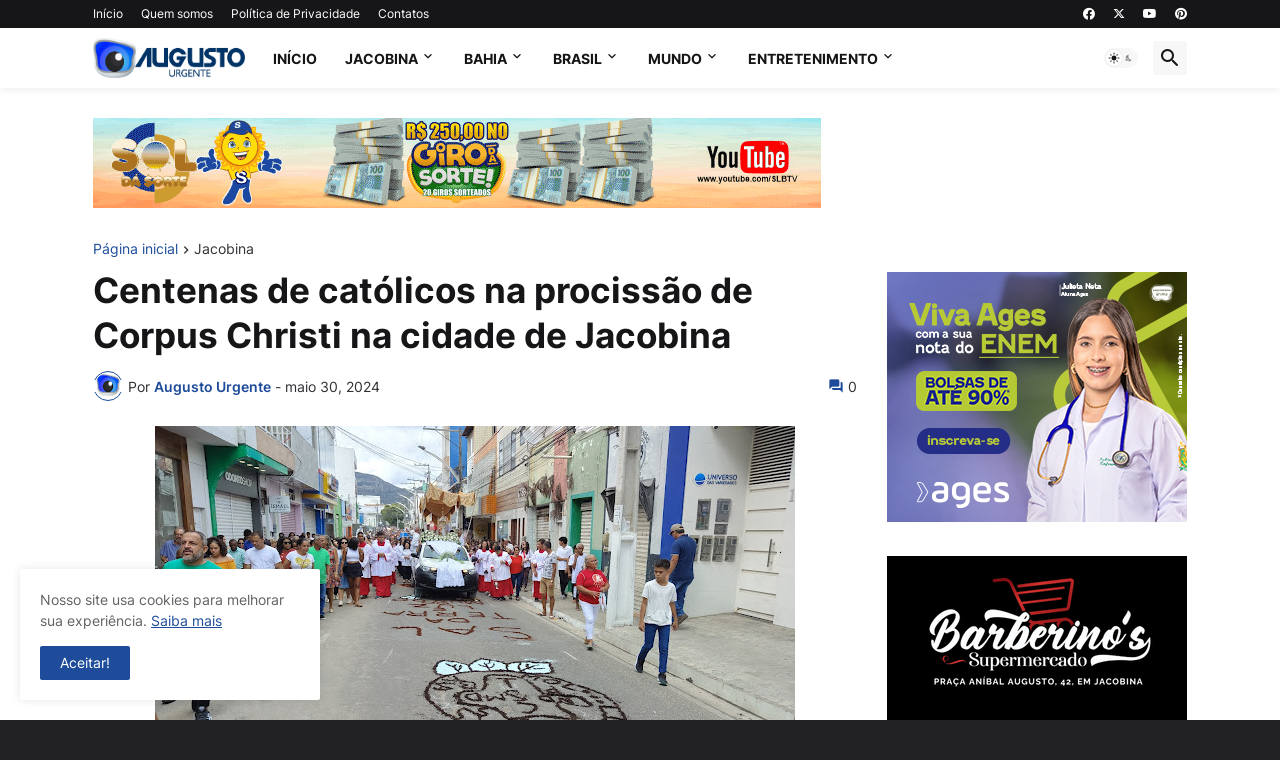

--- FILE ---
content_type: text/html; charset=UTF-8
request_url: https://www.augustourgente.com.br/2024/05/centenas-de-catolicos-na-procissao-de.html
body_size: 56659
content:
<!DOCTYPE html>
<html class='ltr' dir='ltr' lang='pt_br' xmlns='http://www.w3.org/1999/xhtml' xmlns:b='http://www.google.com/2005/gml/b' xmlns:data='http://www.google.com/2005/gml/data' xmlns:expr='http://www.google.com/2005/gml/expr'>
<head>
<meta content='text/html; charset=UTF-8' http-equiv='Content-Type'/>
<meta content='width=device-width, initial-scale=1, minimum-scale=1, user-scalable=yes' name='viewport'/>
<title>Centenas de católicos na procissão de Corpus Christi na cidade de Jacobina </title>
<link href='https://www.augustourgente.com.br/' rel='dns-prefetch'/>
<link href='https://fonts.googleapis.com/' rel='dns-prefetch'/>
<link href='https://fonts.gstatic.com/' rel='dns-prefetch'/>
<link href='https://cdnjs.cloudflare.com/' rel='dns-prefetch'/>
<link href='https://1.bp.blogspot.com/' rel='dns-prefetch'/>
<link href='https://2.bp.blogspot.com/' rel='dns-prefetch'/>
<link href='https://3.bp.blogspot.com/' rel='dns-prefetch'/>
<link href='https://4.bp.blogspot.com/' rel='dns-prefetch'/>
<link href='https://blogger.googleusercontent.com/' rel='dns-prefetch'/>
<link href='https://lh5.googleusercontent.com/' rel='dns-prefetch'/>
<link href='https://www.blogger.com/' rel='dns-prefetch'/>
<meta content='blogger' name='generator'/>
<link href='https://www.augustourgente.com.br/favicon.ico' rel='icon' type='image/x-icon'/>
<meta content='#1e4c9a' name='theme-color'/>
<link href='https://www.augustourgente.com.br/2024/05/centenas-de-catolicos-na-procissao-de.html' rel='canonical'/>
<meta content='Nesta quinta-feira, 30 de maio de 2024, centenas de pessoas estiveram participando da procissão de Corpus Christi, saindo da Igreja da Matri...' name='description'/>
<!-- Metadata for Open Graph protocol. See http://ogp.me/. -->
<meta content='pt_br' property='og:locale'/>
<meta content='article' property='og:type'/>
<meta content='Centenas de católicos na procissão de Corpus Christi na cidade de Jacobina ' property='og:title'/>
<meta content='https://www.augustourgente.com.br/2024/05/centenas-de-catolicos-na-procissao-de.html' property='og:url'/>
<meta content='Nesta quinta-feira, 30 de maio de 2024, centenas de pessoas estiveram participando da procissão de Corpus Christi, saindo da Igreja da Matri...' property='og:description'/>
<meta content='AUGUSTO URGENTE- JACOBINA BAHIA' property='og:site_name'/>
<meta content='https://blogger.googleusercontent.com/img/b/R29vZ2xl/AVvXsEj7mWFFR-qw-vLyOX2oi5wPeBpFmkljANCov30pkdYgJFUzt03gUROPdRO3aBH9_GxC3ZtL3I3EwZKtlRgCa7wKsVuEWIbVMiVEK0HkWUaP_gM1uQQmMxKPK6c0j3RULHeQUDs9AS9fJIYct8CCxuI_1znm6CeXAONsJN8SaOfRWCJRbelKUiCGTYvOXKU/w1600/IMG20240530110734.jpg' property='og:image'/>
<meta content='https://blogger.googleusercontent.com/img/b/R29vZ2xl/AVvXsEj7mWFFR-qw-vLyOX2oi5wPeBpFmkljANCov30pkdYgJFUzt03gUROPdRO3aBH9_GxC3ZtL3I3EwZKtlRgCa7wKsVuEWIbVMiVEK0HkWUaP_gM1uQQmMxKPK6c0j3RULHeQUDs9AS9fJIYct8CCxuI_1znm6CeXAONsJN8SaOfRWCJRbelKUiCGTYvOXKU/w1600/IMG20240530110734.jpg' name='twitter:image'/>
<meta content='summary_large_image' name='twitter:card'/>
<meta content='Centenas de católicos na procissão de Corpus Christi na cidade de Jacobina ' name='twitter:title'/>
<meta content='https://www.augustourgente.com.br/2024/05/centenas-de-catolicos-na-procissao-de.html' name='twitter:domain'/>
<meta content='Nesta quinta-feira, 30 de maio de 2024, centenas de pessoas estiveram participando da procissão de Corpus Christi, saindo da Igreja da Matri...' name='twitter:description'/>
<link rel="alternate" type="application/atom+xml" title="AUGUSTO URGENTE- JACOBINA BAHIA - Atom" href="https://www.augustourgente.com.br/feeds/posts/default" />
<link rel="alternate" type="application/rss+xml" title="AUGUSTO URGENTE- JACOBINA BAHIA - RSS" href="https://www.augustourgente.com.br/feeds/posts/default?alt=rss" />
<link rel="service.post" type="application/atom+xml" title="AUGUSTO URGENTE- JACOBINA BAHIA - Atom" href="https://www.blogger.com/feeds/7811230834221959216/posts/default" />

<link rel="alternate" type="application/atom+xml" title="AUGUSTO URGENTE- JACOBINA BAHIA - Atom" href="https://www.augustourgente.com.br/feeds/1779561615954312968/comments/default" />
<link href='https://cdnjs.cloudflare.com/ajax/libs/font-awesome/6.4.2/css/brands.min.css' rel='stylesheet'/>
<!-- Theme CSS Style -->
<style id='page-skin-1' type='text/css'><!--
/*
-----------------------------------------------
Blogger Template Style
Name:         Newspot
Version:      2.1.0 - Premium
Author:       Pro Blogger Templates
Author Url:   https://probloggertemplates.com/
-----------------------------------------------*/
/*-- Google Fonts --*/
@font-face{font-family:'Inter';font-style:normal;font-weight:400;font-display:swap;src:url(https://fonts.gstatic.com/s/inter/v3/UcC73FwrK3iLTeHuS_fvQtMwCp50KnMa2JL7SUc.woff2) format("woff2");unicode-range:U+0460-052F,U+1C80-1C88,U+20B4,U+2DE0-2DFF,U+A640-A69F,U+FE2E-FE2F}
@font-face{font-family:'Inter';font-style:normal;font-weight:400;font-display:swap;src:url(https://fonts.gstatic.com/s/inter/v3/UcC73FwrK3iLTeHuS_fvQtMwCp50KnMa0ZL7SUc.woff2) format("woff2");unicode-range:U+0400-045F,U+0490-0491,U+04B0-04B1,U+2116}
@font-face{font-family:'Inter';font-style:normal;font-weight:400;font-display:swap;src:url(https://fonts.gstatic.com/s/inter/v3/UcC73FwrK3iLTeHuS_fvQtMwCp50KnMa2ZL7SUc.woff2) format("woff2");unicode-range:U+1F00-1FFF}
@font-face{font-family:'Inter';font-style:normal;font-weight:400;font-display:swap;src:url(https://fonts.gstatic.com/s/inter/v3/UcC73FwrK3iLTeHuS_fvQtMwCp50KnMa1pL7SUc.woff2) format("woff2");unicode-range:U+0370-03FF}
@font-face{font-family:'Inter';font-style:normal;font-weight:400;font-display:swap;src:url(https://fonts.gstatic.com/s/inter/v3/UcC73FwrK3iLTeHuS_fvQtMwCp50KnMa2pL7SUc.woff2) format("woff2");unicode-range:U+0102-0103,U+0110-0111,U+0128-0129,U+0168-0169,U+01A0-01A1,U+01AF-01B0,U+1EA0-1EF9,U+20AB}
@font-face{font-family:'Inter';font-style:normal;font-weight:400;font-display:swap;src:url(https://fonts.gstatic.com/s/inter/v3/UcC73FwrK3iLTeHuS_fvQtMwCp50KnMa25L7SUc.woff2) format("woff2");unicode-range:U+0100-024F,U+0259,U+1E00-1EFF,U+2020,U+20A0-20AB,U+20AD-20CF,U+2113,U+2C60-2C7F,U+A720-A7FF}
@font-face{font-family:'Inter';font-style:normal;font-weight:400;font-display:swap;src:url(https://fonts.gstatic.com/s/inter/v3/UcC73FwrK3iLTeHuS_fvQtMwCp50KnMa1ZL7.woff2) format("woff2");unicode-range:U+0000-00FF,U+0131,U+0152-0153,U+02BB-02BC,U+02C6,U+02DA,U+02DC,U+2000-206F,U+2074,U+20AC,U+2122,U+2191,U+2193,U+2212,U+2215,U+FEFF,U+FFFD}
@font-face{font-family:'Inter';font-style:normal;font-weight:500;font-display:swap;src:url(https://fonts.gstatic.com/s/inter/v3/UcC73FwrK3iLTeHuS_fvQtMwCp50KnMa2JL7SUc.woff2) format("woff2");unicode-range:U+0460-052F,U+1C80-1C88,U+20B4,U+2DE0-2DFF,U+A640-A69F,U+FE2E-FE2F}
@font-face{font-family:'Inter';font-style:normal;font-weight:500;font-display:swap;src:url(https://fonts.gstatic.com/s/inter/v3/UcC73FwrK3iLTeHuS_fvQtMwCp50KnMa0ZL7SUc.woff2) format("woff2");unicode-range:U+0400-045F,U+0490-0491,U+04B0-04B1,U+2116}
@font-face{font-family:'Inter';font-style:normal;font-weight:500;font-display:swap;src:url(https://fonts.gstatic.com/s/inter/v3/UcC73FwrK3iLTeHuS_fvQtMwCp50KnMa2ZL7SUc.woff2) format("woff2");unicode-range:U+1F00-1FFF}
@font-face{font-family:'Inter';font-style:normal;font-weight:500;font-display:swap;src:url(https://fonts.gstatic.com/s/inter/v3/UcC73FwrK3iLTeHuS_fvQtMwCp50KnMa1pL7SUc.woff2) format("woff2");unicode-range:U+0370-03FF}
@font-face{font-family:'Inter';font-style:normal;font-weight:500;font-display:swap;src:url(https://fonts.gstatic.com/s/inter/v3/UcC73FwrK3iLTeHuS_fvQtMwCp50KnMa2pL7SUc.woff2) format("woff2");unicode-range:U+0102-0103,U+0110-0111,U+0128-0129,U+0168-0169,U+01A0-01A1,U+01AF-01B0,U+1EA0-1EF9,U+20AB}
@font-face{font-family:'Inter';font-style:normal;font-weight:500;font-display:swap;src:url(https://fonts.gstatic.com/s/inter/v3/UcC73FwrK3iLTeHuS_fvQtMwCp50KnMa25L7SUc.woff2) format("woff2");unicode-range:U+0100-024F,U+0259,U+1E00-1EFF,U+2020,U+20A0-20AB,U+20AD-20CF,U+2113,U+2C60-2C7F,U+A720-A7FF}
@font-face{font-family:'Inter';font-style:normal;font-weight:500;font-display:swap;src:url(https://fonts.gstatic.com/s/inter/v3/UcC73FwrK3iLTeHuS_fvQtMwCp50KnMa1ZL7.woff2) format("woff2");unicode-range:U+0000-00FF,U+0131,U+0152-0153,U+02BB-02BC,U+02C6,U+02DA,U+02DC,U+2000-206F,U+2074,U+20AC,U+2122,U+2191,U+2193,U+2212,U+2215,U+FEFF,U+FFFD}
@font-face{font-family:'Inter';font-style:normal;font-weight:600;font-display:swap;src:url(https://fonts.gstatic.com/s/inter/v3/UcC73FwrK3iLTeHuS_fvQtMwCp50KnMa2JL7SUc.woff2) format("woff2");unicode-range:U+0460-052F,U+1C80-1C88,U+20B4,U+2DE0-2DFF,U+A640-A69F,U+FE2E-FE2F}
@font-face{font-family:'Inter';font-style:normal;font-weight:600;font-display:swap;src:url(https://fonts.gstatic.com/s/inter/v3/UcC73FwrK3iLTeHuS_fvQtMwCp50KnMa0ZL7SUc.woff2) format("woff2");unicode-range:U+0400-045F,U+0490-0491,U+04B0-04B1,U+2116}
@font-face{font-family:'Inter';font-style:normal;font-weight:600;font-display:swap;src:url(https://fonts.gstatic.com/s/inter/v3/UcC73FwrK3iLTeHuS_fvQtMwCp50KnMa2ZL7SUc.woff2) format("woff2");unicode-range:U+1F00-1FFF}
@font-face{font-family:'Inter';font-style:normal;font-weight:600;font-display:swap;src:url(https://fonts.gstatic.com/s/inter/v3/UcC73FwrK3iLTeHuS_fvQtMwCp50KnMa1pL7SUc.woff2) format("woff2");unicode-range:U+0370-03FF}
@font-face{font-family:'Inter';font-style:normal;font-weight:600;font-display:swap;src:url(https://fonts.gstatic.com/s/inter/v3/UcC73FwrK3iLTeHuS_fvQtMwCp50KnMa2pL7SUc.woff2) format("woff2");unicode-range:U+0102-0103,U+0110-0111,U+0128-0129,U+0168-0169,U+01A0-01A1,U+01AF-01B0,U+1EA0-1EF9,U+20AB}
@font-face{font-family:'Inter';font-style:normal;font-weight:600;font-display:swap;src:url(https://fonts.gstatic.com/s/inter/v3/UcC73FwrK3iLTeHuS_fvQtMwCp50KnMa25L7SUc.woff2) format("woff2");unicode-range:U+0100-024F,U+0259,U+1E00-1EFF,U+2020,U+20A0-20AB,U+20AD-20CF,U+2113,U+2C60-2C7F,U+A720-A7FF}
@font-face{font-family:'Inter';font-style:normal;font-weight:600;font-display:swap;src:url(https://fonts.gstatic.com/s/inter/v3/UcC73FwrK3iLTeHuS_fvQtMwCp50KnMa1ZL7.woff2) format("woff2");unicode-range:U+0000-00FF,U+0131,U+0152-0153,U+02BB-02BC,U+02C6,U+02DA,U+02DC,U+2000-206F,U+2074,U+20AC,U+2122,U+2191,U+2193,U+2212,U+2215,U+FEFF,U+FFFD}
@font-face{font-family:'Inter';font-style:normal;font-weight:700;font-display:swap;src:url(https://fonts.gstatic.com/s/inter/v3/UcC73FwrK3iLTeHuS_fvQtMwCp50KnMa2JL7SUc.woff2) format("woff2");unicode-range:U+0460-052F,U+1C80-1C88,U+20B4,U+2DE0-2DFF,U+A640-A69F,U+FE2E-FE2F}
@font-face{font-family:'Inter';font-style:normal;font-weight:700;font-display:swap;src:url(https://fonts.gstatic.com/s/inter/v3/UcC73FwrK3iLTeHuS_fvQtMwCp50KnMa0ZL7SUc.woff2) format("woff2");unicode-range:U+0400-045F,U+0490-0491,U+04B0-04B1,U+2116}
@font-face{font-family:'Inter';font-style:normal;font-weight:700;font-display:swap;src:url(https://fonts.gstatic.com/s/inter/v3/UcC73FwrK3iLTeHuS_fvQtMwCp50KnMa2ZL7SUc.woff2) format("woff2");unicode-range:U+1F00-1FFF}
@font-face{font-family:'Inter';font-style:normal;font-weight:700;font-display:swap;src:url(https://fonts.gstatic.com/s/inter/v3/UcC73FwrK3iLTeHuS_fvQtMwCp50KnMa1pL7SUc.woff2) format("woff2");unicode-range:U+0370-03FF}
@font-face{font-family:'Inter';font-style:normal;font-weight:700;font-display:swap;src:url(https://fonts.gstatic.com/s/inter/v3/UcC73FwrK3iLTeHuS_fvQtMwCp50KnMa2pL7SUc.woff2) format("woff2");unicode-range:U+0102-0103,U+0110-0111,U+0128-0129,U+0168-0169,U+01A0-01A1,U+01AF-01B0,U+1EA0-1EF9,U+20AB}
@font-face{font-family:'Inter';font-style:normal;font-weight:700;font-display:swap;src:url(https://fonts.gstatic.com/s/inter/v3/UcC73FwrK3iLTeHuS_fvQtMwCp50KnMa25L7SUc.woff2) format("woff2");unicode-range:U+0100-024F,U+0259,U+1E00-1EFF,U+2020,U+20A0-20AB,U+20AD-20CF,U+2113,U+2C60-2C7F,U+A720-A7FF}
@font-face{font-family:'Inter';font-style:normal;font-weight:700;font-display:swap;src:url(https://fonts.gstatic.com/s/inter/v3/UcC73FwrK3iLTeHuS_fvQtMwCp50KnMa1ZL7.woff2) format("woff2");unicode-range:U+0000-00FF,U+0131,U+0152-0153,U+02BB-02BC,U+02C6,U+02DA,U+02DC,U+2000-206F,U+2074,U+20AC,U+2122,U+2191,U+2193,U+2212,U+2215,U+FEFF,U+FFFD}
/*-- Material Icons Font --*/
@font-face{font-family:"Material Icons Round";font-display:swap;font-style:normal;font-weight:400;src:url(https://fonts.gstatic.com/s/materialiconsround/v65/LDItaoyNOAY6Uewc665JcIzCKsKc_M9flwmP.woff2) format("woff2")}.mir{font-family:"Material Icons Round";font-weight:400;font-style:normal;font-size:24px;line-height:1;letter-spacing:normal;text-transform:none;display:inline-block;white-space:nowrap;word-wrap:normal;direction:ltr;-webkit-font-feature-settings:liga;-webkit-font-smoothing:antialiased}@font-face{font-family:"PBT Icons";font-display:block;font-style:normal;font-weight:400;src:url(https://fonts.gstatic.com/s/materialiconsround/v65/LDItaoyNOAY6Uewc665JcIzCKsKc_M9flwmP.woff2) format("woff2")}
/*-- CSS Variables --*/
:root{
--body-font:'Inter', Arial, sans-serif;
--menu-font:'Inter', Arial, sans-serif;
--title-font:'Inter', Arial, sans-serif;
--text-font:'Inter', Arial, sans-serif;
--body-bg-color:#212124;
--body-bg:#212124 none repeat fixed top left;
--outer-bg:#FFFFFF;
--main-color:#1e4c9a;
--title-color:#161618;
--title-hover-color:#1e4c9a;
--meta-color:#2f3134;
--text-color:#626262;
--tag-bg:#1e4c9a;
--tag-color:#FFFFFF;
--topbar-bg:#161618;
--topbar-color:#FFFFFF;
--topbar-hover-color:#1e4c9a;
--header-bg:#FFFFFF;
--header-color:#161618;
--header-hover-color:#1e4c9a;
--submenu-bg:#FFFFFF;
--submenu-color:#161618;
--submenu-hover-color:#1e4c9a;
--mega-bg:#FFFFFF;
--mega-color:#161618;
--mega-hover-color:#1e4c9a;
--mega-meta-color:#979797;
--mobilemenu-bg:#FFFFFF;
--mobilemenu-color:#161618;
--mobilemenu-hover-color:#1e4c9a;
--widget-title-bg:#161618;
--widget-title-color:#FFFFFF;
--video-widget-bg:#222226;
--video-widget-color:#FFFFFF;
--video-widget-hover-color:#1e4c9a;
--video-widget-meta-color:#AAAAAA;
--footer-bg:#161618;
--footer-color:#FFFFFF;
--footer-hover-color:#1e4c9a;
--footer-meta-color:#AAAAAA;
--footer-text-color:#AAAAAA;
--footerbar-bg:#09090A;
--footerbar-color:#FFFFFF;
--footerbar-hover-color:#1e4c9a;
--cookie-bg:#FFFFFF;
--cookie-color:#626262;
--button-bg:#1e4c9a;
--button-color:#FFFFFF;
--button-hover-bg:#1870EB;
--button-hover-color:#FFFFFF;
--title-font-weight: 700;
--gray-bg:rgba(155,155,155,0.08);
--border-color:rgba(155,155,155,0.1);
--radius:2px;
--avatar-shadow:0px 1px 4px rgba(0,0,0,0.05);
}
html.is-dark{
--body-bg-color:#39393a;
--body-bg:#212124 none repeat fixed top left;
--outer-bg:#222226;
--title-color:#f6f7f8;
--title-hover-color:#1e4c9a;
--meta-color:#aaa;
--text-color:#d4d6d8;
--tag-bg:#1e4c9a;
--tag-color:#FFFFFF;
--topbar-bg:#09090a;
--topbar-color:#f6f7f8;
--topbar-hover-color:#1e4c9a;
--header-bg:#161618;
--header-color:#f6f7f8;
--header-hover-color:#1e4c9a;
--submenu-bg:#09090a;
--submenu-color:#f6f7f8;
--submenu-hover-color:#1e4c9a;
--mega-bg:#09090a;
--mega-color:#f6f7f8;
--mega-hover-color:#1e4c9a;
--mega-meta-color:#aaaaaa;
--mobilemenu-bg:#222226;
--mobilemenu-color:#f6f7f8;
--mobilemenu-hover-color:#1e4c9a;
--widget-title-bg:#161618;
--widget-title-color:#f6f7f8;
--video-widget-bg:#161618;
--video-widget-color:#f6f7f8;
--video-widget-hover-color:#1e4c9a;
--video-widget-meta-color:#aaa;
--footer-bg:#161618;
--footer-color:#f6f7f8;
--footer-hover-color:#1e4c9a;
--footer-meta-color:#aaa;
--footer-text-color:#aaa;
--footerbar-bg:#09090a;
--footerbar-color:#f6f7f8;
--footerbar-hover-color:#1e4c9a;
--cookie-bg:#09090a;
--cookie-color:#d4d6d8;
--button-bg:#1e4c9a;
--button-color:#ffffff;
--button-hover-bg:#1870EB;
--button-hover-color:#FFFFFF;
--gray-bg:rgba(255,255,255,0.03);
--border-color:rgba(255,255,255,0.05);
}
html.rtl{
--body-font:'Cairo',Arial,sans-serif;
--menu-font:'Cairo',Arial,sans-serif;
--title-font:'Cairo',Arial,sans-serif;
--text-font:'Cairo',Arial,sans-serif;
}
/*-- Reset CSS --*/
html,body,a,abbr,acronym,address,applet,b,big,blockquote,caption,center,cite,code,dd,del,dfn,div,dl,dt,em,fieldset,font,form,input,button,h1,h2,h3,h4,h5,h6,i,iframe,img,ins,kbd,label,legend,li,object,p,pre,q,s,samp,small,span,strike,strong,sub,sup,table,tbody,td,tfoot,th,thead,tr,tt,u,ul,var{padding:0;margin:0;border:0;outline:none;vertical-align:baseline;background:0 0;text-decoration:none}dl,ul{list-style-position:inside;list-style:none}ul li{list-style:none}caption{text-align:center}img{border:none;position:relative}a,a:visited{text-decoration:none}.clearfix{clear:both}.section,.widget,.widget ul{margin:0;padding:0}a{color:var(--main-color)}a img{border:0}abbr{text-decoration:none}.separator a{text-decoration:none!important;clear:none!important;float:none!important;margin-left:0!important;margin-right:0!important}#Navbar1,#navbar-iframe,.widget-item-control,a.quickedit,.home-link,.feed-links{display:none!important}.center{display:table;margin:0 auto;position:relative}.widget > h2,.widget > h3{display:none}.widget iframe,.widget img{max-width:100%}button,input,select,textarea{background:transparent;font-family:var(--body-font);-webkit-appearance:none;-moz-appearance:none;appearance:none;outline:none;border-radius:0}button{cursor:pointer}input[type="search"]::-webkit-search-cancel-button{-webkit-appearance:none}
/*-- Style CSS --*/
*{box-sizing:border-box}
html{position:relative;word-break:break-word;word-wrap:break-word;text-rendering:optimizeLegibility;-webkit-font-smoothing:antialiased;-webkit-text-size-adjust:100%}
body{position:relative;background:var(--body-bg);background-color:var(--body-bg-color);font-family:var(--body-font);font-size:14px;color:var(--text-color);font-weight:400;font-style:normal;line-height:1.4em}
.rtl{direction:rtl}
h1,h2,h3,h4,h5,h6{font-family:var(--title-font);font-weight:700}
a,input,button{transition:all .0s ease}
#outer-wrapper{position:relative;overflow:hidden;width:100%;max-width:100%;background-color:var(--outer-bg);margin:0 auto;padding:0}
.is-boxed #outer-wrapper{width:1154px;max-width:100%;box-shadow:0 0 20px rgba(0,0,0,0.1)}
.is-dark .is-boxed #outer-wrapper{box-shadow:0 0 20px rgba(0,0,0,0.3)}
.container{position:relative}
.row-x1{width:1094px;max-width:100%}
.row-x2{width:100%}
.flex-c{display:flex;justify-content:center}
.flex-col{display:flex;flex-direction:column}
.flex-sb{display:flex;justify-content:space-between}
#content-wrapper{float:left;width:100%;overflow:hidden;padding:30px 0}
.is-left #content-wrapper > .container,.rtl .is-right #content-wrapper > .container{flex-direction:row-reverse}
.rtl .is-left #content-wrapper > .container{flex-direction:row}
.theiaStickySidebar:before,.theiaStickySidebar:after{content:'';display:table;clear:both}
#main-wrapper{position:relative;width:calc(100% - 330px)}
.no-sidebar #main-wrapper{width:100%}
#sidebar-wrapper{position:relative;width:300px}
.no-sidebar #sidebar-wrapper{display:none}
.entry-image-wrap,.author-avatar-wrap,.comments .avatar-image-container{display:block;position:relative;overflow:hidden;background-color:var(--gray-bg);z-index:5;color:transparent}
.entry-image,.author-avatar{display:block;position:relative;width:100%;height:100%;background-size:cover;background-position:center center;background-repeat:no-repeat;z-index:1;opacity:0;transition:opacity .35s ease,filter 0s ease}
.entry-image.pbt-lazy,.author-avatar.pbt-lazy{opacity:1}
.entry-image-wrap:hover .entry-image,.cs:hover .entry-image-wrap .entry-image{filter:brightness(1.03)}
.entry-image-wrap.is-video:after{display:flex;position:absolute;content:'\e037';top:50%;right:50%;width:38px;height:27px;background-color:rgba(0,0,0,0.5);font-family:'Material Icons Round';font-size:25px;color:#fff;font-weight:400;align-items:center;justify-content:center;z-index:5;transform:translate(50%,-50%);box-sizing:border-box;padding:0 0 0 1px;margin:0;border-radius:6px;box-shadow:0 1px 3px 0 rgba(0,0,0,0.1)}
.entry-image-wrap.sz-1.is-video:after{transform:translate(50%,-50%) scale(.7)}
.entry-image-wrap.sz-2.is-video:after{transform:translate(50%,-50%) scale(.8)}
.entry-image-wrap.is-video:hover:after,.cs:hover .entry-image-wrap.is-video:after{background-color:#f50000}
.cs .entry-image-wrap.is-video:after{top:15px;right:15px;transform:translate(0)}
.rtl .cs .entry-image-wrap.is-video:after{left:15px;right:unset}
.entry-header{display:flex;flex-direction:column}
.entry-category{display:flex;align-items:center;height:16px;background-color:var(--tag-bg);font-size:10px;color:var(--tag-color);font-weight:400;text-transform:uppercase;line-height:1;padding:0 6px}
.entry-image-wrap .entry-category{position:absolute;left:0px;bottom:0;z-index:2}
.rtl .entry-image-wrap .entry-category{left:unset;right:0}
.entry-title{color:var(--title-color);font-weight:var(--title-font-weight);line-height:1.3em}
.entry-title a{display:block;color:var(--title-color)}
.entry-title a:hover{color:var(--title-hover-color)}
.entry-meta{display:flex;font-size:12px;color:var(--meta-color);font-weight:400;margin:4px 0 0}
.entry-meta .mi{display:flex}
.entry-meta .mi,.entry-meta .sp{margin:0 4px 0 0}
.rtl .entry-meta .mi,.rtl .entry-meta .sp{margin:0 0 0 4px}
.entry-meta .author-name{color:var(--main-color);font-weight:600}
.excerpt{font-family:var(--text-font);line-height:1.5em}
.cs .entry-inner{display:block;position:relative;width:100%;height:100%;overflow:hidden}
.before-mask:before{content:'';position:absolute;left:0;right:0;bottom:0;height:80%;background-image:linear-gradient(to bottom,rgba(0,0,0,0) 25%,rgba(0,0,0,0.5));-webkit-backface-visibility:hidden;backface-visibility:hidden;z-index:2;opacity:1;margin:0;transition:opacity .25s ease}
.entry-info{position:absolute;left:0;bottom:0;width:100%;background:linear-gradient(to bottom,rgba(0,0,0,0),rgba(0,0,0,0.5));overflow:hidden;z-index:10;padding:15px}
.entry-info .entry-title{color:#fff;text-shadow:0 1px 2px rgba(0,0,0,0.1)}
.entry-info .entry-meta{color:#c5c5ca;text-shadow:0 1px 2px rgba(0,0,0,0.1)}
.entry-info .entry-meta .author-name{color:#d5d5da;font-weight:500}
.entry-info .entry-category{width:-moz-fit-content;width:fit-content;margin:0 0 10px}
.btn{position:relative;border-radius:var(--radius)}
.error-msg{display:flex;align-items:center;font-size:14px;color:var(--meta-color);padding:20px 0;font-weight:400}
.loader{position:relative;width:100%;height:100%;overflow:hidden;display:flex;align-items:center;justify-content:center;margin:0}
.loader:after{content:'';display:block;width:30px;height:30px;box-sizing:border-box;margin:0;border:2px solid var(--main-color);border-right-color:var(--border-color);border-radius:100%;animation:spinner .65s infinite linear;transform-origin:center}
@keyframes spinner{0%{-webkit-transform:rotate(0deg);transform:rotate(0deg)}to{-webkit-transform:rotate(1turn);transform:rotate(1turn)}}
.social a:before{display:block;font-family:'Font Awesome 6 Brands';font-style:normal;font-weight:400}
.social .twitter a:before,.social .x a:before{content:'\e61b'}
.social .rss a:before,.social .share a:before,.social .email a:before,.social .external-link a:before{content:'\e0e5';font-family:'Material Icons Round'}
.social .share a:before{content:'\e80d'}
.social .email a:before{content:'\e0be'}
.social .external-link a:before{content:'\e89e'}
.social-bg .blogger a,.social-bg-hover .blogger a:hover{background-color:#ff5722}
.social-bg .apple a,.social-bg-hover .apple a:hover{background-color:#333}
.social-bg .amazon a,.social-bg-hover .amazon a:hover{background-color:#fe9800}
.social-bg .microsoft a,.social-bg-hover .microsoft a:hover{background-color:#0067B8}
.social-bg .facebook a,.social-bg .facebook-f a,.social-bg-hover .facebook a:hover,.social-bg-hover .facebook-f a:hover{background-color:#3b5999}
.social-bg .twitter a,.social-bg .x-twitter a,.social-bg .x a,.social-bg-hover .twitter a:hover,.social-bg-hover .x-twitter a:hover,.social-bg-hover .x a:hover{background-color:#000}
.social-bg .youtube a,.social-bg-hover .youtube a:hover{background-color:#f50000}
.social-bg .instagram a,.social-bg-hover .instagram a:hover{background:linear-gradient(15deg,#ffb13d,#dd277b,#4d5ed4)}
.social-bg .pinterest a,.social-bg .pinterest-p a,.social-bg-hover .pinterest a:hover,.social-bg-hover .pinterest-p a:hover{background-color:#ca2127}
.social-bg .dribbble a,.social-bg-hover .dribbble a:hover{background-color:#ea4c89}
.social-bg .linkedin a,.social-bg-hover .linkedin a:hover{background-color:#0077b5}
.social-bg .tumblr a,.social-bg-hover .tumblr a:hover{background-color:#365069}
.social-bg .twitch a,.social-bg-hover .twitch a:hover{background-color:#6441a5}
.social-bg .rss a,.social-bg-hover .rss a:hover{background-color:#ffc200}
.social-bg .skype a,.social-bg-hover .skype a:hover{background-color:#00aff0}
.social-bg .stumbleupon a,.social-bg-hover .stumbleupon a:hover{background-color:#eb4823}
.social-bg .vk a,.social-bg-hover .vk a:hover{background-color:#4a76a8}
.social-bg .stack-overflow a,.social-bg-hover .stack-overflow a:hover{background-color:#f48024}
.social-bg .github a,.social-bg-hover .github a:hover{background-color:#24292e}
.social-bg .soundcloud a,.social-bg-hover .soundcloud a:hover{background:linear-gradient(#ff7400,#ff3400)}
.social-bg .behance a,.social-bg-hover .behance a:hover{background-color:#191919}
.social-bg .digg a,.social-bg-hover .digg a:hover{background-color:#1b1a19}
.social-bg .delicious a,.social-bg-hover .delicious a:hover{background-color:#0076e8}
.social-bg .codepen a,.social-bg-hover .codepen a:hover{background-color:#000}
.social-bg .flipboard a,.social-bg-hover .flipboard a:hover{background-color:#f52828}
.social-bg .reddit a,.social-bg-hover .reddit a:hover{background-color:#ff4500}
.social-bg .whatsapp a,.social-bg-hover .whatsapp a:hover{background-color:#3fbb50}
.social-bg .messenger a,.social-bg-hover .messenger a:hover{background-color:#0084ff}
.social-bg .snapchat a,.social-bg-hover .snapchat a:hover{background-color:#ffe700}
.social-bg .telegram a,.social-bg-hover .telegram a:hover{background-color:#179cde}
.social-bg .steam a,.social-bg-hover .steam a:hover{background:linear-gradient(5deg,#0d89bc,#112c5b,#0d1c47)}
.social-bg .discord a,.social-bg-hover .discord a:hover{background-color:#7289da}
.social-bg .quora a,.social-bg-hover .quora a:hover{background-color:#b92b27}
.social-bg .tiktok a,.social-bg-hover .tiktok a:hover{background-color:#fe2c55}
.social-bg .share a,.social-bg-hover .share a:hover{background-color:var(--meta-color)}
.social-bg .email a,.social-bg-hover .email a:hover{background-color:#888}
.social-bg .line a,.social-bg-hover .line a:hover{background-color:#07b53b}
.social-bg .external-link a,.social-bg-hover .external-link a:hover{background-color:var(--title-color)}
.social-color .blogger a,.social-color-hover .blogger a:hover{color:#ff5722}
.social-color .apple a,.social-color-hover .apple a:hover{color:#333}
.social-color .amazon a,.social-color-hover .amazon a:hover{color:#fe9800}
.social-color .microsoft a,.social-color-hover .microsoft a:hover{color:#0067B8}
.social-color .facebook a,.social-color .facebook-f a,.social-color-hover .facebook a:hover,.social-color-hover .facebook-f a:hover{color:#3b5999}
.social-color .twitter a,.social-color .x-twitter a,.social-color .x a,.social-color-hover .twitter a:hover,.social-color-hover .x-twitter a:hover,.social-color-hover .x a:hover{color:#000}
.social-color .youtube a,.social-color-hover .youtube a:hover{color:#f50000}
.social-color .instagram a,.social-color-hover .instagram a:hover{color:#dd277b}
.social-color .pinterest a,.social-color .pinterest-p a,.social-color-hover .pinterest a:hover,.social-color-hover .pinterest-p a:hover{color:#ca2127}
.social-color .dribbble a,.social-color-hover .dribbble a:hover{color:#ea4c89}
.social-color .linkedin a,.social-color-hover .linkedin a:hover{color:#0077b5}
.social-color .tumblr a,.social-color-hover .tumblr a:hover{color:#365069}
.social-color .twitch a,.social-color-hover .twitch a:hover{color:#6441a5}
.social-color .rss a,.social-color-hover .rss a:hover{color:#ffc200}
.social-color .skype a,.social-color-hover .skype a:hover{color:#00aff0}
.social-color .stumbleupon a,.social-color-hover .stumbleupon a:hover{color:#eb4823}
.social-color .vk a,.social-color-hover .vk a:hover{color:#4a76a8}
.social-color .stack-overflow a,.social-color-hover .stack-overflow a:hover{color:#f48024}
.social-color .github a,.social-color-hover .github a:hover{color:#24292e}
.social-color .soundcloud a,.social-color-hover .soundcloud a:hover{color:#ff7400}
.social-color .behance a,.social-color-hover .behance a:hover{color:#191919}
.social-color .digg a,.social-color-hover .digg a:hover{color:#1b1a19}
.social-color .delicious a,.social-color-hover .delicious a:hover{color:#0076e8}
.social-color .codepen a,.social-color-hover .codepen a:hover{color:#000}
.social-color .flipboard a,.social-color-hover .flipboard a:hover{color:#f52828}
.social-color .reddit a,.social-color-hover .reddit a:hover{color:#ff4500}
.social-color .whatsapp a,.social-color-hover .whatsapp a:hover{color:#3fbb50}
.social-color .messenger a,.social-color-hover .messenger a:hover{color:#0084ff}
.social-color .snapchat a,.social-color-hover .snapchat a:hover{color:#ffe700}
.social-color .telegram a,.social-color-hover .telegram a:hover{color:#179cde}
.social-color .steam a,.social-color-hover .steam a:hover{color:#112c5b}
.social-color .discord a,.social-color-hover .discord a:hover{color:#7289da}
.social-color .quora a,.social-color-hover .quora a:hover{color:#b92b27}
.social-color .tiktok a,.social-color-hover .tiktok a:hover{color:#fe2c55}
.social-color .share a,.social-color-hover .share a:hover{color:var(--meta-color)}
.social-color .email a,.social-color-hover .email a:hover{color:#888}
.social-color .line a,.social-color-hover .line a:hover{color:#07b53b}
.social-color .external-link a,.social-color-hover .external-link a:hover{color:var(--title-color)}
#header-wrapper{float:left;width:100%;z-index:50}
.topbar-wrap{position:relative;float:left;width:100%;height:28px;background-color:var(--topbar-bg);z-index:1}
.topbar .widget:last-child{display:flex;flex:1;justify-content:flex-end}
.topbar .link-list{display:flex;flex-wrap:wrap}
.topbar .link-list li + li{margin:0 0 0 18px}
.rtl .topbar .link-list li + li{margin:0 18px 0 0}
.topbar .link-list a{display:block;font-size:12px;color:var(--topbar-color);line-height:28px}
.topbar .link-list a:hover{color:var(--topbar-hover-color)}
.topbar .social-icons{display:flex;flex-wrap:wrap}
.topbar .social-icons li + li{margin:0 0 0 18px}
.rtl .topbar .social-icons li + li{margin:0 18px 0 0}
.topbar .social-icons a{display:block;font-size:12px;color:var(--topbar-color);line-height:28px}
.topbar .social-icons .rss a,.topbar .social-icons .email a,.topbar .social-icons .external-link a{font-size:15px}
.topbar .social-icons a:hover{color:var(--topbar-hover-color)}
.main-header,.header-inner,.header-header{float:left;width:100%;height:60px;background-color:var(--header-bg)}
.header-inner{background-color:rgba(0,0,0,0)}
.header-header{box-shadow:0 0 10px rgba(0,0,0,0.1)}
.header-inner.is-fixed{position:fixed;top:-60px;left:0;width:100%;z-index:990;backface-visibility:hidden;visibility:hidden;opacity:0;transition:all .25s ease}
.header-inner.is-fixed.show{top:0;opacity:1;visibility:visible;margin:0}
.is-boxed .header-header{float:none;width:1154px;max-width:100%;margin:0 auto;padding:0}
.header-items{position:relative;display:flex;flex-wrap:wrap;justify-content:space-between}
.flex-left{display:flex;align-items:center;z-index:15}
.flex-right{display:flex;align-items:center;position:absolute;top:0;right:0;height:60px;z-index:15}
.rtl .flex-right{left:0;right:unset}
.main-logo{display:flex;align-items:center;flex-shrink:0;height:60px;overflow:hidden;margin:0 14px 0 0}
.rtl .main-logo{margin:0 0 0 14px}
.main-logo img{display:block;width:auto;height:auto;max-height:40px}
.main-logo .title{max-width:100%;font-size:25px;color:var(--header-color);line-height:40px;font-weight:700;overflow:hidden;white-space:nowrap;text-overflow:ellipsis}
.main-logo .title a{color:var(--header-color)}
.main-logo .title a:hover{color:var(--header-hover-color)}
.main-logo #h1-off{display:none;visibility:hidden}
#newspot-pro-main-nav{z-index:10}
#newspot-pro-main-nav .widget,#newspot-pro-main-nav .widget > .widget-title{display:none}
#newspot-pro-main-nav .show-menu{display:block}
#newspot-pro-main-nav ul#newspot-pro-main-nav-menu{display:flex;height:60px}
#newspot-pro-main-nav ul > li{position:relative;display:flex;flex-shrink:0}
#newspot-pro-main-nav-menu > li > a{position:relative;display:flex;font-family:var(--menu-font);font-size:14px;color:var(--header-color);font-weight:700;align-items:center;text-transform:uppercase;padding:0 14px}
#newspot-pro-main-nav-menu > li:hover > a{color:var(--header-hover-color)}
#newspot-pro-main-nav ul > li > ul,#newspot-pro-main-nav ul > li > .ul{position:absolute;left:0;top:60px;width:180px;background-color:var(--submenu-bg);z-index:99999;padding:7px 0;backface-visibility:hidden;visibility:hidden;opacity:0;box-shadow:0 1px 2px rgba(0,0,0,0.1),0 5px 10px 0 rgba(0,0,0,0.1)}
.rtl #newspot-pro-main-nav ul > li > ul,.rtl #newspot-pro-main-nav ul > li > .ul{left:auto;right:0}
#newspot-pro-main-nav ul > li > ul > li > ul{position:absolute;top:-7px;left:100%;margin:0}
.rtl #newspot-pro-main-nav ul > li > ul > li > ul{left:unset;right:100%}
#newspot-pro-main-nav ul > li > ul > li{display:block;float:none;position:relative}
.rtl #newspot-pro-main-nav ul > li > ul > li{float:none}
#newspot-pro-main-nav ul > li > ul > li a{position:relative;display:block;font-size:14px;color:var(--submenu-color);padding:7px 14px}
#newspot-pro-main-nav ul > li > ul > li:hover > a{color:var(--submenu-hover-color)}
#newspot-pro-main-nav ul > li.has-sub > a:after{content:'\e5cf';font-family:'Material Icons Round';font-size:16px;font-weight:400;margin:-4px 0 0 2px}
.rtl #newspot-pro-main-nav ul > li.has-sub > a:after{margin:-4px 2px 0 0}
#newspot-pro-main-nav ul > li > ul > li.has-sub > a:after{content:'\e5cc';float:right;margin:0}
.rtl #newspot-pro-main-nav ul > li > ul > li.has-sub > a:after{content:'\e5cb';float:left;margin:0}
#newspot-pro-main-nav ul ul,#newspot-pro-main-nav ul .ul{transition:all .17s ease}
#newspot-pro-main-nav ul > li:hover > ul,#newspot-pro-main-nav ul > li:hover > .ul,#newspot-pro-main-nav ul > li > ul > li:hover > ul{visibility:visible;opacity:1;transform:translate3d(0,0,0);margin:0}
#newspot-pro-main-nav .mega-menu{position:static!important}
#newspot-pro-main-nav .mega-menu > .ul{width:100%;background-color:var(--mega-bg);overflow:hidden;padding:20px}
.mega-menu .mega-items{display:grid;grid-template-columns:repeat(5,1fr);column-gap:20px}
.mega-menu .mega-items.no-items{grid-template-columns:1fr}
.mega-items .mega-item{--title-color:var(--mega-color);--title-hover-color:var(--mega-hover-color);--meta-color:var(--mega-meta-color);width:100%;display:flex;flex-direction:column}
.mega-item .entry-image-wrap{width:100%;height:114px;z-index:1;margin:0 0 8px}
.mega-item .entry-title{font-size:14px}
.mega-menu .error-msg{justify-content:center}
.mobile-menu-toggle{display:none;height:34px;font-size:26px;color:var(--header-color);align-items:center;padding:0 13px 0 16px}
.rtl .mobile-menu-toggle{padding:0 16px 0 13px}
.mobile-menu-toggle:after{content:'\e5d2';font-family:'Material Icons Round';font-weight:400}
.mobile-menu-toggle:hover{color:var(--header-hover-color)}
.toggle-wrap{background-color:var(--header-bg);display:flex;align-items:center;z-index:20}
.darkmode-toggle{display:flex;align-items:center;position:relative;width:34px;height:20px;background-color:var(--gray-bg);font-size:12px;color:var(--header-color);margin:0 15px 0 0;border-radius:20px}
.rtl .darkmode-toggle{margin:0 0 0 15px}
.darkmode-toggle:before{position:absolute;left:2px;content:'\e518';font-family:'PBT Icons';width:16px;height:16px;background-color:var(--header-bg);flex-shrink:0;font-weight:400;line-height:16px;text-align:center;z-index:2;border-radius:50%;box-shadow:0 0 2px rgba(0,0,0,0.1);transition:left .17s ease}
.is-dark .darkmode-toggle:before{content:'\ea46';left:16px}
.rtl .darkmode-toggle:before{left:16px}
.rtl.is-dark .darkmode-toggle:before{left:2px}
.darkmode-toggle:after{position:absolute;right:4px;content:'\ea46';font-family:'Material Icons Round';width:10px;height:10px;flex-shrink:0;font-size:8px;font-weight:400;line-height:10px;text-align:center;opacity:.5;transition:right .17s ease}
.is-dark .darkmode-toggle:after{content:'\e518';right:20px}
.rtl .darkmode-toggle:after{right:20px}
.rtl.is-dark .darkmode-toggle:after{right:4px}
.darkmode-toggle:hover:before{color:var(--header-hover-color)}
.search-toggle{display:flex;align-items:center;justify-content:center;width:34px;height:34px;background-color:var(--gray-bg);color:var(--header-color);font-size:24px;cursor:pointer;border-radius:var(--radius)}
.search-toggle:before{display:block;content:'\e8b6';font-family:'Material Icons Round';font-weight:400}
.search-toggle:hover{color:var(--header-hover-color)}
#main-search-wrap{display:none;position:absolute;top:0;right:0;width:100%;height:60px;background-color:var(--header-bg);z-index:25}
.rtl #main-search-wrap{left:0;right:unset}
@-webkit-keyframes showSearch{0%{width:80%;opacity:0}100%{width:100%;opacity:1}}
.main-search{position:relative;float:right;width:100%;height:100%;display:flex;align-items:center;animation:showSearch .17s ease}
.rtl .main-search{float:left}
.main-search .search-form{display:flex;flex:1;height:34px}
.main-search .search-input{width:100%;flex:1;font-family:inherit;font-size:15px;color:var(--header-color);font-weight:400;text-align:left}
.rtl .main-search .search-input{text-align:right}
.main-search .search-input::placeholder{color:var(--header-color);opacity:.65;outline:none}
.main-search .search-toggle:before{content:'\e5cd'}
.overlay{visibility:hidden;opacity:0;position:fixed;top:0;left:0;right:0;bottom:0;background-color:rgba(17,17,17,0.3);z-index:1000;-webkit-backdrop-filter:saturate(100%) blur(1px);-ms-backdrop-filter:saturate(100%) blur(1px);-o-backdrop-filter:saturate(100%) blur(1px);backdrop-filter:saturate(100%) blur(1px);margin:0;transition:all .25s ease}
#slide-menu{display:none;position:fixed;width:300px;height:100%;top:0;left:0;bottom:0;background-color:var(--mobilemenu-bg);overflow:hidden;z-index:1010;left:0;-webkit-transform:translateX(-100%);transform:translateX(-100%);visibility:hidden;box-shadow:3px 0 10px rgba(0,0,0,0.1);transition:all .25s ease}
.rtl #slide-menu{left:unset;right:0;-webkit-transform:translateX(100%);transform:translateX(100%)}
.nav-active #slide-menu,.rtl .nav-active #slide-menu{-webkit-transform:translateX(0);transform:translateX(0);visibility:visible}
.slide-menu-header{height:60px;background-color:var(--header-bg);overflow:hidden;display:flex;align-items:center;justify-content:space-between;box-shadow:0 0 10px rgba(0,0,0,0.1)}
.mobile-logo{display:flex;flex:1;width:100%;overflow:hidden;padding:0 0 0 20px}
.rtl .mobile-logo{padding:0 20px 0 0}
.mobile-logo .homepage{max-width:100%;font-size:25px;color:var(--header-color);line-height:40px;font-weight:700;overflow:hidden;white-space:nowrap;text-overflow:ellipsis}
.mobile-logo .homepage:hover{color:var(--header-hover-color)}
.mobile-logo .logo-img img{display:block;width:auto;max-width:100%;height:auto;max-height:40px}
.hide-mobile-menu{display:flex;height:100%;color:var(--header-color);font-size:26px;align-items:center;z-index:20;padding:0 15px}
.hide-mobile-menu:before{content:'\e5cd';font-family:'Material Icons Round';font-weight:400}
.hide-mobile-menu:hover{color:var(--header-hover-color)}
.slide-menu-flex{display:flex;height:calc(100% - 60px);flex-direction:column;justify-content:space-between;overflow:hidden;overflow-y:auto;-webkit-overflow-scrolling:touch}
.mobile-menu{padding:20px}
.mobile-menu .m-sub{display:none;grid-column:1/3;overflow:hidden}
.mobile-menu ul li a{display:block;font-size:14px;color:var(--mobilemenu-color);font-weight:400;padding:10px 0}
.mobile-menu > ul > li > a{font-family:var(--menu-font);font-weight:700;text-transform:uppercase}
.mobile-menu li.has-sub{display:grid;grid-template-columns:1fr 34px}
.mobile-menu .submenu-toggle{display:block;align-self:center;font-size:24px;color:var(--mobilemenu-color);text-align:right}
.rtl .mobile-menu .submenu-toggle{text-align:left}
.mobile-menu .submenu-toggle:before{content:'\e5cf';font-family:'Material Icons Round';font-weight:400}
.mobile-menu .expanded > .submenu-toggle:before{content:'\e5ce'}
.mobile-menu ul li a:hover,.mobile-menu .submenu-toggle:hover{color:var(--mobilemenu-hover-color)}
.mobile-menu li.has-sub li a{font-size:14px;opacity:.75;padding:10px}
.mobile-menu li.has-sub li li a{padding:10px 20px}
.mm-footer{padding:20px}
.mm-footer .mm-social{margin:0 0 10px}
.mm-footer ul{display:flex;flex-wrap:wrap}
.mm-footer li{margin:0 15px 0 0}
.rtl .mm-footer li{margin:0 0 0 15px}
.mm-footer li:last-child{margin:0}
.mm-footer .mm-menu li{margin-top:5px}
.mm-footer a{display:block;font-size:14px;color:var(--mobilemenu-color)}
.mm-footer .rss a,.mm-footer .email a,.mm-footer .external-link a{font-size:18px}
.mm-footer a:hover{color:var(--mobilemenu-hover-color)}
#header-ads-wrap{float:left;width:100%}
.header-ads .widget{position:relative;margin:30px 0 0}
#ticker-wrapper,#ticker .widget{float:left;width:100%}
#ticker .widget{display:none;align-items:flex-start;margin:30px 0 0}
#ticker .widget.is-visible,#ticker .widget.PopularPosts{display:flex}
.ticker .widget-title{display:flex;align-items:center;height:20px;background-color:var(--widget-title-bg);color:var(--widget-title-color);padding:0 9px;margin:0 10px 0 0}
.rtl .ticker .widget-title{margin:0 0 0 10px}
.ticker .widget-title .title{font-size:12px;font-weight:600;text-transform:uppercase}
.ticker .widget-content{display:flex;justify-content:space-between;flex:1;height:20px}
.ticker .loader{justify-content:flex-start}
.ticker .loader:after{width:16px;height:16px;border-width:1.5px}
.ticker .error-msg{max-width:100%;overflow:hidden;white-space:nowrap;text-overflow:ellipsis;padding:0}
.ticker-items{position:relative;display:flex;align-items:center;flex:1;overflow:hidden}
.ticker-item{position:absolute;top:0;left:0;width:100%;opacity:0;visibility:hidden;transform:translate3d(5px,0,0);pointer-events:none;transition:all .85s ease}
.rtl .ticker-item{left:unset;right:0;transform:translate3d(-10px,0,0)}
.ticker-item.active{opacity:1;visibility:visible;transform:translate3d(0,0,0);pointer-events:initial}
.ticker-item .entry-title{height:20px;display:flex;font-size:14px;font-weight:500;line-height:20px}
.ticker-item .entry-title a{max-width:100%;overflow:hidden;white-space:nowrap;text-overflow:ellipsis}
.ticker-nav{display:grid;grid-template-columns:repeat(2,1fr);grid-gap:5px;padding:0 0 0 10px}
.rtl .ticker-nav{padding:0 10px 0 0}
.ticker-nav button{display:flex;width:20px;height:20px;font-size:18px;color:var(--title-color);align-items:center;justify-content:center;border:1px solid var(--border-color)}
.ticker-nav button:hover{background-color:var(--button-bg);color:var(--button-color);border-color:var(--button-bg)}
.ticker-nav button:before{display:block;font-family:'Material Icons Round'}
.ticker-nav .tn-prev:before,.rtl .ticker-nav .tn-next:before{content:'\e5cb'}
.ticker-nav .tn-next:before,.rtl .ticker-nav .tn-prev:before{content:'\e5cc'}
#featured-wrapper,#featured .widget,#featured .widget-content{float:left;width:100%;margin:0}
#featured .widget{display:none;margin:30px 0 0}
#featured .widget.is-visible,#featured .widget.PopularPosts{display:block}
#featured .widget-content{display:flex;align-items:center;justify-content:center;min-height:382px;margin:0}
#featured .error-msg{padding:0}
.featured-items{width:100%;display:grid;grid-template-columns:repeat(2,1fr);grid-gap:2px}
.featured-grid{display:grid;grid-template-columns:repeat(2,1fr);grid-gap:2px}
.featured-item{width:100%;height:190px}
.featured-item.item-0{height:100%}
.featured-item .entry-image-wrap{width:100%;height:100%}
.featured-item.item-0 .entry-info{padding:20px}
.featured-item .entry-title{font-size:15px}
.featured-item.item-0 .entry-title{font-size:25px}
.featured-item .entry-meta{flex-wrap:wrap}
.featured-items .cs.item-0 .entry-image-wrap.is-video:after{top:20px;right:20px}
.rtl .featured-items .cs.item-0 .entry-image-wrap.is-video:after{left:20px;right:unset}
.type-feat1 .featured-item.item-1{grid-column:1/3}
.type-feat1 .featured-item.item-1 .entry-title{font-size:19px}
.type-feat3 .featured-items{grid-template-columns:repeat(3, 1fr)}
.type-feat3 .featured-grid{grid-column:2/4}
.type-feat3 .featured-item.item-0 .entry-info{padding:15px}
.type-feat3 .featured-item .entry-title{font-size:17px}
.type-feat3 .featured-item.item-0 .entry-title{font-size:21px}
.title-wrap{display:flex;justify-content:space-between;height:30px;margin:0 0 25px;border-bottom:2px solid var(--widget-title-bg)}
.title-wrap > *{display:flex;align-items:center}
.title-wrap > .title{height:30px;background-color:var(--widget-title-bg);font-family:var(--title-font);font-size:13px;color:var(--widget-title-color);font-weight:600;text-transform:uppercase;padding:0 13px}
.title-wrap > .title-link{font-size:13px;color:var(--meta-color)}
.title-wrap > .title-link:hover{color:var(--main-color)}
.content-section,.content-section .content-block{float:left;width:100%}
.content-section .widget{display:none;float:left;width:100%;margin:0 0 30px}
.content-section .widget.column-style{width:calc((100% - 25px) / 2)}
.content-section .widget[data-align="right"]{float:right}
.content-section .widget.is-visible{display:flex;flex-direction:column}
.content-section .widget.is-ad{display:block}
#content-section-2 .widget:last-child{margin:0}
.content-section .loader{height:180px}
.block-items{display:grid;grid-template-columns:repeat(2,1fr);align-items:start;grid-gap:25px}
.block-item{display:flex;flex-direction:column}
.block-items .item-0 .entry-image-wrap{width:100%;height:180px;margin:0 0 12px}
.block-items .item-0 .entry-title{font-size:21px}
.block-items .item-0 .entry-excerpt{font-size:14px;margin:10px 0 0}
.block-items .item-0 .entry-meta{flex-wrap:wrap;margin:10px 0 0}
.block-list{display:grid;grid-template-columns:1fr;grid-gap:25px}
.block-list .block-item{flex-direction:row}
.block-list .entry-header{flex:1}
.block-list .entry-image-wrap{width:98px;height:65px;margin:0 13px 0 0}
.rtl .block-list .entry-image-wrap{margin:0 0 0 13px}
.block-list .entry-title{font-size:14px}
.grid-items{display:grid;grid-template-columns:repeat(3,1fr);grid-gap:25px}
.grid-item{display:flex;flex-direction:column}
.grid-item .entry-image-wrap{width:100%;height:130px;margin:0 0 10px}
.grid-item .entry-title{font-size:14px}
.grid2-items{display:grid;grid-template-columns:repeat(2,1fr);grid-gap:25px}
.grid2-item{display:flex;flex-direction:column;width:100%}
.grid2-item .entry-image-wrap{width:100%;height:180px;margin:0 0 12px}
.grid2-item .entry-title{font-size:19px}
.grid2-item .entry-meta{flex-wrap:wrap}
.video-style .widget-content{--title-color:var(--video-widget-color);--title-hover-color:var(--video-widget-hover-color);--meta-color:var(--video-widget-meta-color)}
.video-style .title-wrap{margin:0}
.video-style .widget-content{background-color:var(--video-widget-bg);padding:20px}
.video-items{display:grid;grid-template-columns:1fr;align-items:start;grid-gap:25px}
.video-style .video-items{grid-gap:20px}
.video-items .cs .entry-inner{height:250px}
.video-items .cs .entry-image-wrap{width:100%;height:100%}
.video-items .cs .entry-title{font-size:23px}
.video-items .cs .entry-excerpt{font-size:14px;margin:10px 0 0}
.video-items .cs .entry-meta{flex-wrap:wrap}
.video-grid{display:grid;grid-template-columns:repeat(3,1fr);grid-gap:25px}
.video-style .video-grid{grid-gap:20px}
.video-grid .video-item{display:flex;flex-direction:column}
.video-grid .entry-image-wrap{width:100%;height:130px;margin:0 0 10px}
.video-style .video-grid .entry-image-wrap{height:120px}
.video-grid .entry-title{font-size:14px}
.video-style .video-grid{--title-font-weight:600}
.column-items{display:grid;grid-template-columns:1fr;grid-gap:25px}
.col-item{display:flex}
.col-item .entry-inner{height:180px}
.col-item .entry-image-wrap{width:98px;height:65px;margin:0 13px 0 0}
.rtl .col-item .entry-image-wrap{margin:0 0 0 13px}
.col-item .entry-inner .entry-image-wrap{width:100%;height:100%;margin:0}
.col-item .entry-header:not(.entry-info){flex:1}
.col-item .entry-title{font-size:14px}
.col-item .entry-inner .entry-title{font-size:19px}
.col-item .entry-inner .entry-meta{flex-wrap:wrap}
#main{float:left;width:100%}
.is-home .has-margin #main{margin:0 0 30px}
.queryMessage .query-info{display:flex;align-items:center;font-family:var(--title-font);font-size:17px;color:var(--title-color);font-weight:700;text-transform:uppercase;margin:0 0 20px}
.no-posts .queryMessage .query-info{margin:0}
.queryMessage .query-info:after{display:inline-block;content:'\e5cc';font-family:'Material Icons Round';font-size:24px;font-weight:400;margin:0 0 0 -4px}
.rtl .queryMessage .query-info:after{content:'\e5cb';margin:0 -4px 0 0}
.queryEmpty{font-size:14px;color:var(--meta-color);text-align:center;margin:50px 0}
.index-post-wrap{display:grid;grid-template-columns:1fr;grid-gap:25px}
.index-post{display:flex}
.index-post.ad-type{display:block}
.index-post .entry-image-wrap{width:230px;height:150px;margin:0 18px 0 0}
.rtl .index-post .entry-image-wrap{margin:0 0 0 18px}
.index-post .entry-header{flex:1}
.index-post .entry-title{font-size:21px}
.index-post .entry-excerpt{font-size:14px;margin:10px 0 0}
.index-post .entry-meta{flex-wrap:wrap;margin:10px 0 0}
.post-animated{-webkit-animation-duration:.5s;animation-duration:.5s}
@keyframes fadeInUp{from{opacity:0;transform:translate3d(0,10px,0)}to{opacity:1;transform:translate3d(0,0,0)}}
.post-fadeInUp{animation-name:fadeInUp}
#breadcrumb{display:flex;font-size:14px;color:var(--meta-color);font-weight:400;line-height:1;margin:0 0 10px}
#breadcrumb a{color:var(--meta-color)}
#breadcrumb a.home,#breadcrumb a:hover{color:var(--main-color)}
#breadcrumb .separator:after{content:'\e5cc';font-family:'Material Icons Round';font-size:16px;font-weight:400;font-style:normal;vertical-align:middle}
.rtl #breadcrumb .separator:after{content:'\e5cb'}
.item-post h1.entry-title{font-size:35px;font-weight:700}
.p-eh .entry-meta{flex-wrap:wrap;justify-content:space-between;font-size:14px;margin:13px 0 0}
.p-eh .entry-meta .align-left,.p-eh .entry-meta .align-right{display:flex;flex-wrap:wrap;align-items:center}
.p-eh .entry-meta .mi,.p-eh .entry-meta .sp{margin:0 4px 0 0}
.rtl .p-eh .entry-meta .mi,.rtl .p-eh .entry-meta .sp{margin:0 0 0 4px}
.p-eh .entry-meta .entry-author{align-items:center}
.p-eh .entry-meta .entry-author:before{display:none}
.p-eh .entry-meta .author-avatar-wrap{overflow:visible;width:30px;height:30px;background-color:var(--outer-bg);padding:1px;margin:0 5px 0 0;border:1px solid var(--main-color);border-radius:100%}
.rtl .p-eh .entry-meta .author-avatar-wrap{margin:0 0 0 5px}
.p-eh .entry-meta .author-avatar-wrap:before{content:'';position:absolute;display:block;top:calc(50% - 6px);left:-1px;width:calc(100% + 2px);height:12px;background-color:var(--outer-bg);z-index:1;margin:0}
.p-eh .entry-meta .author-avatar{z-index:2;border-radius:50%}
.entry-meta .entry-comments-link{display:none;margin:0 0 0 10px}
.rlt .entry-meta .entry-comments-link{margin:0 10px 0 0}
.entry-meta .entry-comments-link:before{display:inline-block;content:'\e8af';font-family:'Material Icons Round';font-size:16px;color:var(--main-color);font-weight:400;margin:0 4px 0 0}
.rtl .entry-meta .entry-comments-link:before{margin:0 0 0 4px}
.entry-meta .entry-comments-link.show{display:flex}
#post-body{position:relative;float:left;width:100%;font-family:var(--text-font);font-size:15px;color:var(--text-color);line-height:1.6em;margin:25px 0 0}
.post-body p{margin-bottom:25px}
.post-body h1,.post-body h2,.post-body h3,.post-body h4,.post-body h5,.post-body h6{font-size:17px;color:var(--title-color);line-height:1.3em;margin:0 0 20px}
.post-body h1{font-size:26px}
.post-body h2{font-size:23px}
.post-body h3{font-size:20px}
.post-body img{height:auto!important}
blockquote{position:relative;background-color:var(--gray-bg);color:var(--title-color);font-style:normal;padding:20px;margin:0;border-radius:var(--radius)}
blockquote:before{position:absolute;top:0;left:5px;content:'\e244';font-family:'Material Icons Round';font-size:60px;color:var(--title-color);font-style:normal;font-weight:400;line-height:1;opacity:.05;margin:0}
.rtl blockquote:before{left:unset;right:5px}
.post-body .responsive-video-wrap{position:relative;width:100%;padding:0;padding-top:56%}
.post-body .responsive-video-wrap iframe{position:absolute;top:0;left:0;width:100%;height:100%}
.post-body ul{padding:0 0 0 20px;margin:10px 0}
.rtl .post-body ul{padding:0 20px 0 0}
.post-body li{margin:8px 0;padding:0}
.post-body ul li,.post-body ol ul li{list-style:none}
.post-body ul li:before,.post-body ul li ul li ul li:before{display:inline-block;content:'\2022';font-size:16px;line-height:1;vertical-align:middle;margin:0 5px 0 0}
.post-body ul li ul li:before{content:'\26AC'}
.rtl .post-body ul li:before{margin:0 0 0 5px}
.post-body ol{counter-reset:pbt;padding:0 0 0 20px;margin:10px 0}
.rtl .post-body ol{padding:0 20px 0 0}
.post-body ol > li{counter-increment:pbt;list-style:none}
.post-body ol > li:before{display:inline-block;content:counters(pbt,'.')'.';margin:0 5px 0 0}
.rtl .post-body ol > li:before{margin:0 0 0 5px}
.post-body ol ol{counter-reset:pbt2}
.post-body ol ol > li{counter-increment:pbt2}
.post-body ol ol > li:before{content:counters(pbt2,'.')'.'}
.post-body ol ol ol{counter-reset:pbt3}
.post-body ol ol > li ol > li{counter-increment:pbt3}
.post-body ol ol > li ol > li:before{content:counters(pbt3,'.')'.'}
.post-body u{text-decoration:underline}
.post-body strike{text-decoration:line-through}
.post-body sup{vertical-align:super}
.post-body a{color:var(--main-color)}
.post-body a:hover{text-decoration:underline}
.post-body a.button{display:inline-block;height:34px;background-color:var(--button-bg);font-family:var(--body-font);font-size:15px;color:var(--button-color);font-weight:400;line-height:34px;text-align:center;text-decoration:none;cursor:pointer;padding:0 20px;margin:0 6px 8px 0}
.rtl .post-body a.button{margin:0 0 8px 6px}
.post-body a.button.x2{height:46px;font-size:18px;line-height:46px}
.post-body a.button.is-c,.rtl.post-body a.button.is-c{margin:0 3px 8px}
.post-body a.button.x2 span{display:inline-block;background-color:rgba(255,255,255,0.1);font-size:14px;line-height:14px;padding:6px;margin:0 0 0 20px;border-radius:var(--radius)}
.rtl .post-body a.button.x2 span{margin:0 20px 0 0}
.post-body .button:before{display:inline-block;font-family:'Material Icons Round';font-size:16px;font-weight:400;line-height:1;vertical-align:middle;margin:-1px 6px 0 0}
.rtl .post-body .button:before{margin:-1px 0 0 6px}
.post-body a.btn.x2:before{font-size:20px;margin:-2px 6px 0 0}
.rtl .post-body a.btn.x2:before{margin:-2px 0 0 6px}
.post-body .btn.preview:before{content:'\e8f4'}
.post-body .btn.download:before{content:'\f090'}
.post-body .btn.link:before{content:'\e157'}
.post-body .btn.cart:before{content:'\e8cc'}
.post-body .btn.info:before{content:'\e88e'}
.post-body .btn.share:before{content:'\e80d'}
.post-body .btn.contact:before{content:'\e0e1'}
.post-body .btn.whatsapp:before{content:'\f232';font-family:'Font Awesome 6 Brands';font-style:normal}
.post-body .btn.paypal:before{content:'\f1ed';font-family:'Font Awesome 6 Brands';font-style:normal}
.post-body .btn.gift:before{content:'\e8f6'}
.post-body a.button:hover{background-color:var(--button-hover-bg);color:var(--button-hover-color)}
.post-body a.color{color:#fff}
.post-body a.color:hover{opacity:.9}
.alert-message{display:block;background-color:var(--gray-bg);padding:20px;border:1px solid var(--border-color);border-radius:var(--radius)}
.alert-message.alert-success{background-color:rgba(39,174,96,0.1);color:rgba(39,174,96,1);border-color:rgba(39,174,96,0.1)}
.alert-message.alert-info{background-color:rgba(41,128,185,0.1);color:rgba(41,128,185,1);border-color:rgba(41,128,185,0.1)}
.alert-message.alert-warning{background-color:rgba(243,156,18,0.1);color:rgba(243,156,18,1);border-color:rgba(243,156,18,0.1)}
.alert-message.alert-error{background-color:rgba(231,76,60,0.1);color:rgba(231,76,60,1);border-color:rgba(231,76,60,0.1)}
.alert-message:before{display:inline-block;font-family:'Material Icons Round';font-size:18px;line-height:1;font-weight:400;vertical-align:middle;margin:0 5px 0 0}
.rtl .alert-message:before{margin:0 0 0 5px}
.alert-message.alert-success:before{content:'\e86c'}
.alert-message.alert-info:before{content:'\e88e'}
.alert-message.alert-warning:before{content:'\e000'}
.alert-message.alert-error:before{content:'\e5c9'}
.post-body table{width:100%;overflow-x:auto;text-align:left;margin:0;border-collapse:collapse;border:1px solid var(--border-color)}
.rtl .post-body table{text-align:right}
.post-body table td,.post-body table th{padding:6px 12px;border:1px solid var(--border-color)}
.post-body table thead th{color:var(--title-color);vertical-align:bottom}
table.tr-caption-container,table.tr-caption-container td,table.tr-caption-container th{line-height:1;padding:0;border:0}
table.tr-caption-container td.tr-caption{font-size:13px;color:var(--meta-color);font-style:italic;padding:6px 0 0}
.pbt-toc-wrap{display:flex;width:100%;clear:both;margin:0}
.pbt-toc-inner{position:relative;max-width:100%;background-color:var(--gray-bg);display:flex;flex-direction:column;overflow:hidden;font-size:14px;color:var(--title-color);line-height:1.6em;border:1px solid var(--border-color);border-radius:var(--radius)}
a.pbt-toc-title{position:relative;height:40px;font-size:16px;color:var(--title-color);font-weight:var(--title-font-weight);display:flex;align-items:center;justify-content:space-between;padding:0 13px 0 18px}
.rtl a.pbt-toc-title{padding:0 18px 0 13px}
.pbt-toc-title-text{display:flex}
.pbt-toc-title-text:before{content:'\e242';font-family:'Material Icons Round';font-size:20px;font-weight:400;margin:0 6px 0 0}
.rtl .pbt-toc-title-text:before{margin:0 0 0 6px}
.pbt-toc-title:after{content:'\e5cf';font-family:'Material Icons Round';font-size:24px;font-weight:400;margin:0 0 0 20px}
.rtl .pbt-toc-title:after{margin:0 20px 0 0}
.pbt-toc-title.is-expanded:after{content:'\e5ce'}
a.pbt-toc-title:hover{text-decoration:none}
#pbt-toc{display:none;padding:0 20px 10px;margin:0}
#pbt-toc ol{counter-reset:pbtToc;padding:0 0 0 20px}
.rtl #pbt-toc ol{padding:0 20px 0 0}
#pbt-toc li{counter-increment:pbtToc;font-size:14px;margin:10px 0}
#pbt-toc li:before{content:counters(pbtToc,'.')'.'}
#pbt-toc li a{color:var(--main-color)}
#pbt-toc li a:hover{color:var(--main-color);text-decoration:underline}
.post-body .contact-form-widget{display:table;font-family:var(--body-font)}
.post-body .contact-form-widget .cf-s{font-size:15px}
.post-body .contact-form-name.cf-s{width:calc(50% - 5px)}
.rtl .post-body .contact-form-name{float:right}
.post-body .contact-form-email.cf-s{float:right;width:calc(50% - 5px)}
.rtl .post-body .contact-form-email{float:left}
.post-body .contact-form-button-submit{font-size:15px}
.post-body pre,pre.code-box{display:block;background-color:var(--gray-bg);font-family:Monospace;font-size:13px;white-space:pre-wrap;line-height:1.4em;padding:20px;border:1px solid var(--border-color);border-radius:var(--radius)}
.post-body .google-auto-placed{margin:25px 0}
.entry-labels{display:flex;flex-wrap:wrap;margin:20px 0 0}
.entry-labels > *{display:flex;align-items:center;height:20px;background-color:var(--gray-bg);font-size:12px;color:var(--title-color);padding:0 6px;margin:5px 5px 0 0}
.rtl .entry-labels > *{margin:5px 0 0 5px}
.entry-labels span{background-color:var(--widget-title-bg);color:var(--widget-title-color)}
.entry-labels a:hover{background-color:var(--button-bg);color:var(--button-color)}
.post-share{margin:20px 0 0}
.share-links{display:flex;flex-wrap:wrap;align-items:flex-start}
.share-links li a{display:flex;align-items:center;justify-content:center;width:34px;height:34px;font-size:16px;color:#fff;font-weight:400;overflow:hidden;margin:5px 5px 0 0}
.rtl .share-links li a{margin:5px 0 0 5px}
.share-links .email a{font-size:20px}
.share-links .has-span a{width:auto;justify-content:space-between}
.share-links .has-span a:before{display:flex;align-items:center;justify-content:center;flex-shrink:0;height:100%;width:34px;background-color:rgba(255,255,255,0.08)}
.share-links span{font-size:14px;padding:0 20px}
.share-links li a:hover{opacity:.9}
.share-links .show-hid a{background-color:var(--gray-bg);font-size:28px;color:rgba(155,155,155,0.8)}
.share-links .show-hid a:before{content:'\e145';font-family:'Material Icons Round';font-weight:400}
.post-share .expanded .show-hid a:before{content:'\e15b'}
.share-links .reddit,.share-links .linkedin,.share-links .tumblr,.share-links .telegram{display:none}
.post-share .expanded li[class]{display:inline-block}
.post-widget{margin:30px 0 0}
.about-author{display:flex;padding:20px;border:1px solid var(--border-color)}
.about-author .author-avatar-wrap{width:60px;height:60px;margin:0 15px 0 0;border-radius:50%;box-shadow:var(--avatar-shadow)}
.rtl .about-author .author-avatar-wrap{margin:0 0 0 15px}
.about-author .author-title{font-size:18px;color:var(--title-color);font-weight:var(--title-font-weight);margin:0 0 10px}
.about-author .author-title a{color:var(--title-color)}
.about-author .author-title a:hover{color:var(--title-hover-color)}
.author-description{flex:1}
.author-description .author-text{display:block;font-size:14px}
.author-description .author-text br,.author-description .author-text a{display:none}
ul.author-links{display:flex;flex-wrap:wrap;padding:0}
.author-links li{margin:10px 12px 0 0}
.rtl .author-links li{margin:10px 0 0 12px}
.author-links li a{display:block;font-size:14px;color:var(--text-color);padding:0}
.author-links li.email a,.author-links li.external-link a{font-size:16px}
.author-links li a:hover{opacity:.9}
#newspot-pro-related-posts{display:none}
.related-content .loader{height:180px}
.related-posts{display:grid;grid-template-columns:repeat(3,1fr);grid-gap:25px}
.related-item{display:flex;flex-direction:column}
.related-item .entry-image-wrap{width:100%;height:130px;margin:0 0 10px}
.related-item .entry-title{font-size:14px}
.newspot-pro-blog-post-comments{display:none;flex-direction:column}
.newspot-pro-blog-post-comments.is-visible{display:flex}
.newspot-pro-blog-post-comments:not(.comments-system-blogger) #comments{margin:-10px 0}
.newspot-pro-blog-post-comments .fb_iframe_widget_fluid_desktop{float:left;display:block!important;width:calc(100% + 16px)!important;max-width:calc(100% + 16px)!important;margin:0 -8px}
.newspot-pro-blog-post-comments .fb_iframe_widget_fluid_desktop span,.newspot-pro-blog-post-comments .fb_iframe_widget_fluid_desktop iframe{float:left;display:block!important;width:100%!important}
#disqus_thread,.fb-comments{clear:both;padding:0}
#comments h4#comment-post-message{display:none;float:none}
.comments-system-blogger .comments-title.has-message{margin:0 0 13px}
.comments .comment-content{display:block;font-family:var(--text-font);font-size:14px;color:var(--text-color);line-height:1.5em;margin:10px 0 0}
.comments .comment-content > a:hover{text-decoration:underline}
.comment-thread .comment{position:relative;list-style:none;padding:20px;margin:25px 0 0;border:1px solid var(--border-color)}
.comment-thread .comment .comment{background-color:var(--gray-bg);border:0}
.comment-thread ol{padding:0;margin:0}
.comment-thread .comment-replies ol{padding:0 0 4px}
.toplevel-thread ol > li:first-child{margin:0}
.toplevel-thread ol > li:first-child > .comment-block{padding-top:0;margin:0;border:0}
.comment-thread ol ol .comment:before{position:absolute;content:'\f060';left:-30px;top:-5px;font-family:'Material Icons Round';font-size:20px;color:var(--border-color);font-weight:400}
.rtl .comment-thread ol ol .comment:before{left:unset;right:-25px;transform:rotate(-180deg)}
.comments .comment-replybox-single iframe{padding:0 0 0 48px}
.rtl .comments .comment-replybox-single iframe{padding:0 48px 0 0}
.comment-thread .avatar-image-container{position:absolute;top:20px;left:20px;width:35px;height:35px;overflow:hidden;border-radius:50%;box-shadow:var(--avatar-shadow)}
.rtl .comment-thread .avatar-image-container{left:auto;right:20px}
.avatar-image-container img{display:block;width:100%;height:100%}
.comments .comment-header{padding:0 0 0 48px}
.rtl .comments .comment-header{padding:0 48px 0 0}
.comments .comment-header .user{display:inline-block;font-family:var(--title-font);font-size:16px;color:var(--title-color);font-weight:var(--title-font-weight);font-style:normal}
.comments .comment-header .user a{color:var(--title-color)}
.comments .comment-header .user a:hover{color:var(--title-hover-color)}
.comments .comment-header .icon.user{display:none}
.comments .comment-header .icon.blog-author{display:inline-block;font-size:14px;color:var(--main-color);vertical-align:top;margin:-5px 0 0 4px}
.rtl .comments .comment-header .icon.blog-author{margin:-5px 4px 0 0}
.comments .comment-header .icon.blog-author:before{content:'\ef76';font-family:'Material Icons Round';font-weight:400}
.comments .comment-header .datetime{display:block;margin:1px 0 0}
.comment-header .datetime a{font-size:12px;color:var(--meta-color)}
.comments .comment-actions{display:block;margin:10px 0 0}
.comments .comment-actions a{display:inline-block;font-size:14px;color:var(--main-color);font-weight:400;font-style:normal;margin:0 15px 0 0}
.rtl .comments .comment-actions a{margin:0 0 0 15px}
.comments .comment-actions a:hover{text-decoration:underline}
.item-control{display:none}
.loadmore.loaded a{display:inline-block;border-bottom:1px solid rgba(155,155,155,.51);text-decoration:none;margin-top:15px}
.comments .continue{display:none}
.comments .comment-replies{padding:0 0 0 48px}
.rtl .comments .comment-replies{padding:0 48px 0 0}
.thread-expanded .thread-count a,.loadmore{display:none}
.comments .footer{float:left;width:100%;font-size:13px;margin:0}
p.comments-message{font-size:14px;color:var(--meta-color);font-style:italic;margin:0 0 15px}
p.comments-message.no-new-comments{padding:0;margin:0;border:0}
p.comments-message > a{color:var(--main-color)}
p.comments-message > a:hover{color:var(--title-color)}
p.comments-message > em{color:#ff3f34;font-style:normal;margin:0 3px}
#comments[data-embed='false'] p.comments-message > i{color:var(--main-color);font-style:normal}
.comment-form > p{display:none}
.comment-content .responsive-video-wrap{position:relative;width:100%;padding:0;padding-top:56%}
.comment-content .responsive-video-wrap iframe{position:absolute;top:0;left:0;width:100%;height:100%}
.comments #top-ce.comment-replybox-thread,.comments.no-comments .comment-form{padding:10px 20px;margin:25px 0 0;border:1px solid var(--border-color)}
.comments.no-comments .comment-form{margin:0}
.comments #top-continue a{float:left;width:100%;height:34px;background-color:var(--button-bg);font-size:14px;color:var(--button-color);font-weight:400;line-height:34px;text-align:center;padding:0;margin:25px 0 0;border-radius:var(--radius)}
.comments #top-continue a:hover{background-color:var(--button-hover-bg);color:var(--button-hover-color)}
.post-nav{display:flex;flex-wrap:wrap;justify-content:space-between;font-size:14px}
.post-nav > *{display:flex;align-items:center;color:var(--meta-color);margin:0 -5px}
.post-nav a:hover{color:var(--main-color)}
.post-nav span{color:var(--meta-color);cursor:no-drop;opacity:.65}
.post-nav .post-nav-link:before,.post-nav .post-nav-link:after{font-family:'Material Icons Round';font-size:16px;line-height:1;font-weight:400}
.post-nav-newer-link:before,.rtl .post-nav-older-link:after{content:'\e5cb'}
.post-nav-older-link:after,.rtl .post-nav-newer-link:before{content:'\e5cc'}
#custom-ads,#newspot-pro-post-footer-ads{position:relative;float:left;width:100%;opacity:0;visibility:hidden}
#before-ad .widget-title,#after-ad .widget-title{display:block}
#before-ad .widget-title > .title,#after-ad .widget-title > .title{font-size:10px;color:var(--meta-color);font-weight:400;line-height:1;margin:0 0 6px}
#before-ad .widget,#after-ad .widget{position:relative;margin:25px 0 0}
#newspot-pro-new-before-ad #before-ad,#newspot-pro-new-after-ad #after-ad{display:block}
#newspot-pro-new-before-ad #before-ad .widget,#newspot-pro-new-after-ad #after-ad .widget{margin:0}
#post-footer-ads .widget{position:relative}
#blog-pager{display:flex;justify-content:center;margin:30px 0 0}
#blog-pager .load-more{display:flex;height:32px;font-size:14px;color:var(--title-color);align-items:center;padding:0 20px 0 25px;border:1px solid var(--border-color)}
.rtl #blog-pager .load-more{padding:0 25px 0 20px}
#blog-pager #newspot-pro-load-more-link:after{content:'\e5cf';display:inline-block;font-family:'Material Icons Round';font-size:20px;font-weight:400;margin:-1px 0 0}
#blog-pager #newspot-pro-load-more-link:hover{background-color:var(--button-bg);color:var(--button-color);border-color:var(--button-bg)}
#blog-pager .no-more.show{display:flex;background-color:var(--gray-bg);color:var(--meta-color);cursor:not-allowed;padding:0 25px;border:0}
#blog-pager .loading,#blog-pager .no-more{display:none}
#blog-pager .loading .loader{height:32px}
#blog-pager .loader:after{width:28px;height:28px}
.sidebar{position:relative;float:left;width:100%;display:grid;grid-template-columns:100%;grid-gap:30px}
.sidebar > .widget{display:flex;flex-direction:column}
.sidebar .widget.is-ad > .widget-title{display:none}
.sidebar ul.social-icons{display:grid;grid-template-columns:repeat(2,1fr);grid-gap:5px}
.sidebar .social-icons li{display:block;margin:0}
.sidebar .social-icons a{display:flex;align-items:center;justify-content:space-between;height:34px;font-size:16px;color:#fff;font-weight:400;overflow:hidden}
.sidebar .social-icons .rss a,.sidebar .social-icons .email a,.sidebar .social-icons .external-link a{font-size:18px}
.sidebar .social-icons a:before{display:flex;align-items:center;justify-content:center;flex-shrink:0;height:100%;width:34px;background-color:rgba(255,255,255,0.08)}
.sidebar .social-icons span{font-size:14px;padding:0 10px}
.sidebar .social-icons a:hover{opacity:.9}
.pbt-section .loader{height:180px}
.side-items{display:grid;grid-template-columns:1fr;grid-gap:25px}
.side-item{display:flex}
.side-item .entry-inner{height:180px}
.side-item .entry-image-wrap{width:98px;height:65px;margin:0 13px 0 0}
.rtl .side-item .entry-image-wrap{margin:0 0 0 13px}
.side-item .entry-inner .entry-image-wrap{width:100%;height:100%;margin:0}
.side-item .entry-header:not(.entry-info){flex:1}
.side-item .entry-title{font-size:14px}
.side-item .entry-inner .entry-title{font-size:19px}
.side-item .entry-inner .entry-meta{flex-wrap:wrap}
.side3-items{display:grid;grid-template-columns:repeat(2,1fr);grid-gap:25px}
.side3-item{display:flex;flex-direction:column}
.side3-item .entry-image-wrap{width:100%;height:90px;margin:0 0 10px}
.side3-item .entry-title{font-size:14px}
.cmm1-items{display:grid;grid-template-columns:1fr;grid-gap:25px}
.cmm1-items .entry-inner{display:flex;align-items:center}
.cmm1-items .entry-image-wrap{width:45px;height:45px;z-index:1;margin:0 13px 0 0;border-radius:50%;box-shadow:var(--avatar-shadow)}
.rtl .cmm1-items .entry-image-wrap{margin:0 0 0 13px}
.cmm1-items .entry-header{flex:1}
.cmm1-items .entry-title{font-size:14px}
.cmm1-items .entry-inner:hover .entry-title{color:var(--title-hover-color)}
.cmm1-items .cmm-snippet{font-size:12px;color:var(--text-color);line-height:1.3em;margin:4px 0 0}
.FeaturedPost .entry-inner{height:180px}
.featured-post .entry-image-wrap{width:100%;height:100%}
.featured-post .entry-title{font-size:19px}
.featured-post .entry-meta{flex-wrap:wrap}
.list-style li{font-size:14px}
.list-style li a,.text-list li{display:block;color:var(--title-color);padding:8px 0}
.list-style li a.has-count{display:flex;justify-content:space-between}
.list-style li:first-child a,.text-list li:first-child{padding:0 0 8px}
.list-style li:last-child a,.text-list li:last-child{padding:8px 0 0}
.list-style li a:hover{color:var(--title-hover-color)}
.list-style .count-style{display:inline-block;color:var(--meta-color)}
.cloud-label ul{display:flex;flex-wrap:wrap;margin:-6px 0 0}
.cloud-label li{margin:6px 5px 0 0}
.rtl .cloud-label li{margin:6px 0 0 5px}
.cloud-label li a{display:flex;height:28px;background-color:rgba(155,155,155,0.1);color:var(--title-color);font-size:14px;font-weight:400;align-items:center;padding:0 12px}
.cloud-label li a:hover{background-color:var(--button-bg);color:var(--button-color);border-color:var(--button-bg)}
.cloud-label .label-count{display:inline-block;margin:0 0 0 6px}
.rtl .cloud-label .label-count{margin:0 6px 0 0}
.BlogSearch .search-form{display:flex;height:36px;overflow:hidden;padding:2px;border:1px solid var(--border-color);border-radius:var(--radius)}
.is-dark .BlogSearch .search-form{background-color:var(--gray-bg)}
.BlogSearch .search-input{width:100%;flex:1;font-size:14px;color:var(--text-color);padding:0 8px}
.BlogSearch .search-input::placeholder{color:var(--text-color);opacity:.65}
.BlogSearch .search-action{background-color:var(--button-bg);font-size:14px;color:var(--button-color);cursor:pointer;padding:0 13px;border-radius:var(--radius)}
.BlogSearch .search-action:hover{background-color:var(--button-hover-bg);color:var(--button-hover-color)}
.widget.MailChimp{position:relative;border:1px solid var(--border-color);padding:3px 0 0}
.widget.MailChimp:before{position:absolute;content:'';left:0;top:0;right:0;background-color:var(--widget-title-bg);height:4px;z-index:2;margin:-1px}
.MailChimp .widget-content{position:relative;overflow:hidden;padding:20px}
.MailChimp .widget-content:before{display:block;position:absolute;content:'\e0e1';font-family:'Material Icons Round';top:0;right:0;font-size:42px;color:var(--border-color);font-weight:400;line-height:1;z-index:1;margin:8px;transform:rotate(35deg)}
.rtl .MailChimp .widget-content:before{left:0;right:unset;transform:rotate(-35deg)}
.MailChimp .mailchimp-title{font-size:18px;color:var(--title-color);font-weight:var(--title-font-weight);margin:0 0 15px}
.MailChimp .mailchimp-text{font-size:14px;color:var(--text-color);margin:0 0 15px}
.MailChimp .mailchimp-email-address{width:100%;height:34px;font-size:14px;color:var(--text-color);padding:0 10px;margin:0 0 10px;border:1px solid var(--border-color);border-radius:var(--radius)}
.is-dark .MailChimp .mailchimp-email-address{background-color:var(--gray-bg)}
.MailChimp .mailchimp-email-address::placeholder{color:var(--text-color);opacity:.65}
.MailChimp .mailchimp-email-address:focus{border-color:var(--main-color)}
.MailChimp .mailchimp-submit{width:100%;height:34px;background-color:var(--button-bg);font-size:14px;color:var(--button-color);font-weight:400;cursor:pointer;padding:0 20px}
.MailChimp .mailchimp-submit:hover{background-color:var(--button-hover-bg);color:var(--button-hover-color)}
.Profile ul li{float:left;width:100%;padding:20px 0 0;margin:20px 0 0;border-top:1px solid var(--border-color)}
.Profile ul li:first-child{padding:0;margin:0;border:0}
.Profile .individual,.Profile .team-member{display:flex;align-items:center}
.Profile .profile-img{width:45px;height:45px;background-color:var(--gray-bg);overflow:hidden;color:transparent!important;margin:0 13px 0 0;border-radius:50%;box-shadow:var(--avatar-shadow)}
.rtl .Profile .profile-img{margin:0 0 0 13px}
.Profile .profile-info{flex:1}
.Profile .profile-name{display:block;font-family:var(--title-font);font-size:15px;color:var(--title-color);font-weight:var(--title-font-weight)}
.Profile .profile-name:hover{color:var(--title-hover-color)}
.Profile .profile-link{display:block;font-size:12px;color:var(--meta-color)}
.Profile .profile-link:hover{color:var(--main-color)}
.Text .widget-content{font-family:var(--text-font);font-size:14px;color:var(--text-color)}
.Image .image-caption{font-family:var(--text-font);font-size:14px;margin:6px 0 0}
.contact-form-widget .cf-s{float:left;width:100%;height:34px;font-size:14px;color:var(--text-color);padding:0 10px;margin:0 0 10px;border:1px solid var(--border-color);border-radius:var(--radius)}
.is-dark .contact-form-widget .cf-s{background-color:var(--gray-bg)}
.contact-form-email-message.cf-s{float:left;width:100%;height:auto;resize:vertical;padding:10px}
.contact-form-widget .cf-s::placeholder{color:var(--text-color);opacity:.9}
.contact-form-widget .cf-s:focus{border-color:var(--main-color)}
.contact-form-button-submit{float:left;width:100%;height:34px;background-color:var(--button-bg);font-family:inherit;font-size:14px;color:var(--button-color);font-weight:400;cursor:pointer;padding:0 20px;border:0;border-radius:var(--radius)}
.contact-form-button-submit:hover{background-color:var(--button-hover-bg);color:var(--button-hover-color)}
.contact-form-widget p{margin:0}
.contact-form-widget .contact-form-error-message-with-border,.contact-form-widget .contact-form-success-message-with-border{float:left;width:100%;background-color:rgba(0,0,0,0);font-size:13px;color:#e74c3c;text-align:left;line-height:1;margin:10px 0 0;border:0}
.contact-form-widget .contact-form-success-message-with-border{color:#27ae60}
.rtl .contact-form-error-message-with-border,.rtl .contact-form-success-message-with-border{text-align:right}
.contact-form-cross{cursor:pointer;margin:0 0 0 3px}
.rtl .contact-form-cross{margin:0 3px 0 0}
.Attribution a{display:flex;align-items:center;font-size:14px;color:var(--title-color);font-weight:var(--title-font-weight)}
.Attribution a > svg{width:16px;height:16px;fill:var(--main-color);margin:0 4px 0 0}
.rtl .Attribution a > svg{margin:0 0 0 4px}
.Attribution a:hover{color:var(--title-hover-color)}
.Attribution .copyright{font-size:12px;color:var(--meta-color);padding:0 20px;margin:2px 0 0}
#google_translate_element{position:relative;overflow:hidden}
.Stats .text-counter-wrapper{display:flex;align-items:center;font-size:18px;color:var(--meta-color);font-weight:700;text-transform:uppercase;line-height:1;margin:0}
.Stats .text-counter-wrapper:before{content:'\e202';font-family:'Material Icons Round';font-size:22px;color:var(--title-color);font-weight:400;margin:0 4px 0 0}
.rtl .Stats .text-counter-wrapper:before{margin:0 0 0 4px}
.ReportAbuse > h3{display:flex;font-size:14px;font-weight:400}
.ReportAbuse > h3:before{content:'\e002';font-family:'Material Icons Round';font-size:18px;color:var(--main-color);margin:0 3px 0 0}
.rtl .ReportAbuse > h3:before{margin:0 0 0 3px}
.ReportAbuse > h3 a:hover{text-decoration:underline}
#footer-ads-wrap{float:left;width:100%}
.footer-ads .widget{position:relative;margin:0 0 30px}
#footer-wrapper{position:relative;float:left;width:100%;background-color:var(--footer-bg);box-shadow:0 0 10px rgba(0,0,0,0.1)}
.primary-footer{--title-color:var(--footer-color);--title-hover-color:var(--footer-hover-color);--meta-color:var(--footer-meta-color);--text-color:var(--footer-text-color);--title-font-weight:600}
.footer-widgets{display:grid;grid-template-columns:repeat(3,1fr);grid-gap:30px;padding:40px 0}
.footer-widgets.has-border{border-bottom:1px solid var(--border-color)}
.footer-section{display:grid;grid-template-columns:1fr;align-content:start;grid-gap:30px}
.footer-section > .widget{display:flex;flex-direction:column}
.footer-section .widget > .widget-title{margin:0 0 20px}
.footer-section .widget-title > .title{font-size:15px;color:var(--title-color);font-weight:600;text-transform:uppercase}
.primary-footer .contact-form-widget .cf-s,.primary-footer .BlogSearch .search-form,.primary-footer .MailChimp .mailchimp-email-address{background-color:var(--gray-bg)}
.primary-footer .widget.MailChimp:before{background-color:var(--border-color)}
#newspot-pro-about-section{flex-wrap:wrap;padding:40px 0}
.about-section .Image{display:flex;justify-content:space-between;align-items:center;width:calc(100% - 330px)}
.footer-info{flex:1}
.footer-info .title{font-size:15px;color:var(--title-color);text-transform:uppercase;margin:0 0 10px}
.footer-logo{padding:0 30px 0 0}
.rtl .footer-logo{padding:0 0 0 30px}
.footer-logo img{display:block;width:auto;height:auto;max-height:40px}
.footer-info .image-caption{font-size:14px;color:var(--text-color);margin:0}
.footer-info .image-caption a{color:var(--ftitle-color)}
.footer-info .image-caption a:hover{color:var(--title-hover-color)}
.about-section .LinkList{width:300px;display:flex;align-items:center;justify-content:flex-end;margin:0}
.about-section ul.social-icons{display:flex;flex-wrap:wrap}
.about-section .social-icons li{margin:0 0 0 10px}
.rtl .about-section .social-icons li{margin:0 10px 0 0}
.about-section .social-icons a{display:flex;width:34px;height:34px;background-color:var(--gray-bg);font-size:16px;color:var(--title-color);align-items:center;justify-content:center}
.about-section .social-icons .rss a,.about-section .social-icons .email a,.about-section .social-icons .external-link a{font-size:20px}
.about-section .social-icons a:hover{color:#fff}
.footer-bar{background-color:var(--footerbar-bg);color:var(--footerbar-color);padding:20px 0}
.footer-bar .footer-copyright{font-size:14px;font-weight:400;margin:0}
.footer-bar .footer-copyright a{color:var(--footerbar-color)}
.footer-bar .footer-copyright a:hover{color:var(--footerbar-hover-color)}
#footer-menu{position:relative;display:block;margin:0}
.footer-menu ul{display:flex;flex-wrap:wrap}
.footer-menu ul li a{font-size:14px;color:var(--footerbar-color);padding:0;margin:0 0 0 25px}
.rtl .footer-menu ul li a{margin:0 25px 0 0}
#footer-menu ul li a:hover{color:var(--footerbar-hover-color)}
#hidden-widgets-wrap,.hidden-widgets{display:none;visibility:hidden}
#back-top{display:flex;align-items:center;justify-content:center;position:fixed;bottom:20px;right:20px;width:34px;height:34px;background-color:var(--button-bg);font-size:24px;color:var(--button-color);z-index:50;opacity:0;visibility:hidden;transition:visibility .17s ease,opacity .17s ease}
.rtl #back-top{right:auto;left:20px}
#back-top:before{content:'\e5ce';font-family:'Material Icons Round';font-weight:400}
#back-top.show{opacity:1;visibility:visible}
#back-top:hover{background-color:var(--button-hover-bg);color:var(--button-hover-color)}
.is-error #main-wrapper{width:100%}
.is-error #sidebar-wrapper{display:none}
.errorWrap{color:var(--title-color);text-align:center;padding:60px 0}
.errorWrap h3{font-size:160px;color:var(--title-color);line-height:1;margin:0 0 25px}
.errorWrap h4{font-size:27px;color:var(--title-color);margin:0 0 25px}
.errorWrap p{color:var(--text-color);font-size:15px;margin:0 0 15px}
.errorWrap a{display:inline-block;height:34px;background-color:var(--button-bg);font-size:14px;color:var(--button-color);font-weight:400;line-height:34px;padding:0 30px;margin:15px 0 0}
.errorWrap a:hover{background-color:var(--button-hover-bg);color:var(--button-hover-color)}
.cookie-choices-info{display:none;visibility:hidden;opacity:0}
.cookie-consent{display:none;position:fixed;bottom:20px;left:20px;width:300px;background-color:var(--cookie-bg);z-index:1020;padding:20px;visibility:hidden;opacity:0;border-radius:var(--radius);box-shadow:0 0 10px rgba(0,0,0,0.1);transition:visibility .35s ease,opacity .35s ease,transform .35s ease}
.rtl .cookie-consent{left:unset;right:20px}
.cookie-consent.is-visible{visibility:visible;opacity:1}
.consent-text{display:block;font-size:14px;color:var(--cookie-color);margin:0 0 15px}
.consent-text a{color:var(--main-color);text-decoration:underline}
.consent-button{display:inline-block;height:34px;background-color:var(--button-bg);font-size:14px;color:var(--button-color);font-weight:400;line-height:34px;padding:0 20px}
.consent-button:hover{background-color:var(--button-hover-bg);color:var(--button-hover-color)}
ins.adsbygoogle-noablate[data-anchor-shown="true"]{z-index:990!important}
#content-wrapper > .google-auto-placed,#content-wrapper .container > .google-auto-placed{display:none!important}
.CSS_LIGHTBOX{z-index:999999!important}
.CSS_LIGHTBOX_BG_MASK{background-color:rgba(0,0,0,0.9)!important;opacity:1!important;backdrop-filter:blur(1px)}
.CSS_LIGHTBOX_BTN_CLOSE{background:transparent!important;top:10px!important;right:15px!important}
.CSS_LIGHTBOX_BTN_CLOSE:before{content:'\e5cd';font-family:'Material Icons Round';color:#fff;font-size:24px;font-weight:400}
.CSS_LIGHTBOX_BTN_CLOSE:hover:before{opacity:.85}
.rtl .CSS_LIGHTBOX_BTN_CLOSE{right:unset!important;left:15px}
.CSS_LIGHTBOX_ATTRIBUTION_INDEX_CONTAINER .CSS_HCONT_CHILDREN_HOLDER > .CSS_LAYOUT_COMPONENT.CSS_HCONT_CHILD:first-child > .CSS_LAYOUT_COMPONENT{opacity:0}
a.ads-here{display:flex;align-items:center;justify-content:center;height:78px;background-color:var(--gray-bg);font-size:14px;color:var(--meta-color);font-style:italic}
.sidebar a.ads-here{height:250px}
a.ads-here:hover{color:var(--main-color)}
@media only screen and (max-width: 1154px) {
#outer-wrapper,.is-boxed #outer-wrapper,.is-boxed .header-header{width:100%;max-width:100%;margin:0}
.row-x1{width:100%}
#header-wrapper .container,#header-ads-wrap .container,#ticker-wrapper .container,#featured-wrapper .container,#content-wrapper .container,#footer-ads-wrap .container,#footer-wrapper .container{padding:0 20px}
#main-wrapper{width:calc(70% - 30px)}
#sidebar-wrapper{width:30%}
}
@media only screen and (max-width: 880px) {
#header-wrapper .main-header .container{padding:0}
.topbar-wrap{display:none}
.header-items{flex-wrap:nowrap}
.mobile-menu-toggle{display:flex}
#newspot-pro-main-nav{display:none}
#slide-menu,.overlay{display:block}
.nav-active .overlay{visibility:visible;opacity:1}
.flex-left{overflow:hidden}
.main-logo{flex-shrink:1}
.flex-right{padding:0 0 0 10px}
.rtl .flex-right{padding:0 10px 0 0}
.flex-right,.rtl .flex-right{position:relative;top:unset;left:unset;right:unset}
.darkmode-toggle{margin:0!important}
.search-toggle{width:auto;background-color:var(--header-bg);font-size:26px;padding:0 16px}
#main-search-wrap{padding:0 0 0 20px}
.rtl #main-search-wrap{padding:0 20px 0 0}
#content-wrapper > .container,.is-left #content-wrapper > .container{flex-direction:column!important;justify-content:flex-start}
#main-wrapper,#sidebar-wrapper{width:100%}
#sidebar-wrapper{margin:30px 0 0}
.sidebar ul.social-icons{grid-template-columns:repeat(4,1fr)}
.footer-widgets{grid-template-columns:1fr;grid-gap:40px}
#newspot-pro-about-section{flex-wrap:wrap;flex-direction:column}
.about-section .Image{width:100%;flex-direction:column;justify-content:center;text-align:center}
.footer-info{text-align:center;margin:25px 0 0}
.footer-info .title{display:none}
.footer-logo{padding:0!important}
.about-section .LinkList{width:100%;justify-content:center;margin:20px 0 0}
.about-section ul.social-icons{justify-content:center}
.about-section .social-icons li{margin:10px 5px 0!important}
.footer-bar{height:auto;line-height:inherit;padding:25px 0}
.footer-bar .container{flex-direction:column-reverse;justify-content:center}
.footer-bar .footer-copyright,#footer-menu{width:100%;text-align:center}
#footer-menu{padding:0 0 15px}
.footer-menu ul{justify-content:center}
.footer-menu ul li a{display:block;margin:5px 10px 0!important}
.nav-active #back-top{opacity:0!important}
}
@media only screen and (max-width: 680px) {
.ticker .widget-title{justify-content:center;width:20px;padding:0}
.ticker .widget-title:before{content:'\ea0b';font-family:'Material Icons Round';font-size:16px}
.ticker .widget-title .title{display:none}
#featured-wrapper .container{padding:0}
#featured .widget-content{min-height:220px}
.featured-items,.type-feat3 .featured-items{grid-template-columns:1fr}
.featured-item.item-0{height:220px}
.featured-item.item-0 .entry-info{padding:15px}
.featured-grid{display:flex;grid-template-columns:unset;grid-gap:0;width:100%;height:150px;overflow:hidden;overflow-x:auto;-webkit-overflow-scrolling:touch}
.featured-grid .featured-item{width:70%;height:100%;flex-shrink:0}
.featured-grid > div + div{margin:0 0 0 2px}
.rtl .featured-grid > div + div{margin:0 2px 0 0}
.type-feat1 .featured-item.item-1,.type-feat3 .featured-grid{grid-column:unset}
.featured-items .cs .entry-inner,.featured-item .entry-image-wrap{border-radius:0}
.featured-item .entry-title,.type-feat1 .featured-item.item-1 .entry-title,.type-feat3 .featured-item .entry-title{font-size:15px}
.type-feat3 .featured-item.item-0 .entry-title{font-size:25px}
.featured-grid .entry-meta{display:none}
@keyframes slideToLeft{from{transform:translate3d(10px,0,0)}to{transform:translate3d(0,0,0)}}
@keyframes slideToRight {from{transform:translate3d(-10px,0,0)}to{transform:translate3d(0,0,0)}}
.featured-grid .featured-item{animation-name:slideToLeft;-webkit-animation-duration:.5s;animation-duration:.5s;-webkit-animation-fill-mode:both;animation-fill-mode:both}
.rtl .featured-grid .featured-item{animation-name:slideToRight}
.content-section .widget.column-style{width:100%}
.block-items{grid-template-columns:1fr}
.block-items .item-0 .entry-image-wrap{height:200px}
.block-list .entry-image-wrap{width:118px;height:78px}
.grid-items,.grid2-items{grid-template-columns:repeat(2,1fr);grid-gap:25px 20px}
.grid2-item .entry-image-wrap{height:130px;margin:0 0 10px}
.grid2-item .entry-title{font-size:14px}
.grid2-item .entry-author,.grid2-item .entry-meta .sp{display:none}
.col-item .entry-inner{height:200px}
.col-item:not(.cs) .entry-image-wrap{width:118px;height:78px}
.video-items .cs .entry-inner{height:200px}
.video-style .video-items .cs .entry-inner{height:180px}
.video-items .cs .entry-title{font-size:19px}
.video-grid{grid-template-columns:repeat(2,1fr);grid-gap:25px 20px}
.video-style .video-grid{grid-gap:20px}
.entry-image-wrap.sz-2.is-video:after{transform:translate(50%,-50%) scale(1)}
.index-post{flex-direction:column}
.index-post .entry-image-wrap{width:100%;height:200px;margin:0 0 12px!important}
.index-post .entry-header{flex:unset}
.p-eh .entry-meta{margin:15px 0 0}
.item-post h1.entry-title{font-size:25px}
.post-body table{display:block}
.share-links li:not(.has-span) a,.share-links .has-span a:before{width:40px}
.share-links .twitter.has-span a{width:40px;justify-content:center}
.share-links .twitter.has-span a:before{width:100%;background-color:transparent}
.share-links .twitter span{display:none}
.share-links .pinterest-p{display:none}
.related-posts{grid-template-columns:repeat(2,1fr);grid-gap:25px 20px}
.sidebar ul.social-icons{grid-template-columns:repeat(2,1fr)}
.FeaturedPost .entry-inner{height:200px}
.side-item .entry-inner{height:200px}
.side-item:not(.cs) .entry-image-wrap{width:118px;height:78px}
.side3-items{grid-template-columns:repeat(2,1fr);grid-gap:25px 20px}
.side3-item .entry-image-wrap{height:130px}
.errorWrap{padding:15px 15px 30px}
.errorWrap h3{font-size:130px}
.errorWrap h4{line-height:initial}
.cookie-consent{right:0!important;left:0!important;bottom:0;width:100%;padding:20px;border-radius:0}
a.ads-here{height:65px}
.sidebar a.ads-here{height:180px}
}
@media only screen and (max-width: 480px) {
.grid-item .entry-image-wrap{height:115px}
.grid2-item .entry-image-wrap{height:115px}
.video-grid .entry-image-wrap{height:115px}
.video-style .video-grid .entry-image-wrap{height:105px}
.item-post h1.entry-title{font-size:25px}
.related-item .entry-image-wrap{height:115px}
.side3-item .entry-image-wrap{height:115px}
}
@media only screen and (max-width: 380px) {
#featured .widget-content{min-height:220px}
.featured-item.item-0{height:200px}
.featured-item .entry-title,.type-feat1 .featured-item.item-1 .entry-title,.type-feat3 .featured-item .entry-title{font-size:14px}
.featured-item.item-0 .entry-title,.type-feat3 .featured-item.item-0 .entry-title{font-size:21px}
.featured-grid{height:130px}
.block-items .item-0 .entry-image-wrap{height:180px}
.grid-item .entry-image-wrap{height:100px}
.grid2-item .entry-image-wrap{height:100px}
.col-item .entry-inner{height:180px}
.video-items .cs .entry-inner{height:180px}
.video-style .video-items .cs .entry-inner{height:160px}
.video-grid .entry-image-wrap{height:100px}
.video-style .video-grid .entry-image-wrap{height:90px}
.index-post .entry-image-wrap{height:180px}
.item-post h1.entry-title{font-size:24px}
.item-post .entry-meta .align-right{display:none}
.pbt-toc-inner{min-width:100%}
.share-links span{display:none}
.share-links .has-span a{width:40px;justify-content:center}
.share-links .has-span a:before{width:100%;background-color:transparent}
.related-item .entry-image-wrap{height:100px}
.FeaturedPost .entry-inner{height:180px}
.side-item .entry-inner{height:180px}
.side3-item .entry-image-wrap{height:100px}
.share-links .pinterest-p{display:block}
}
@media only screen and (max-width: 340px) {
#slide-menu{width:100%}
.errorWrap h3{font-size:110px}
.errorWrap h4{font-size:27px}
}

--></style>
<!-- Google Analytics -->
<script type='text/javascript'>
        (function(i,s,o,g,r,a,m){i['GoogleAnalyticsObject']=r;i[r]=i[r]||function(){
        (i[r].q=i[r].q||[]).push(arguments)},i[r].l=1*new Date();a=s.createElement(o),
        m=s.getElementsByTagName(o)[0];a.async=1;a.src=g;m.parentNode.insertBefore(a,m)
        })(window,document,'script','https://www.google-analytics.com/analytics.js','ga');
        ga('create', 'UA-46816767-8', 'auto', 'blogger');
        ga('blogger.send', 'pageview');
      </script>
<link href='https://www.blogger.com/dyn-css/authorization.css?targetBlogID=7811230834221959216&amp;zx=e80efb21-a87f-4200-aae6-a02fd28521ec' media='none' onload='if(media!=&#39;all&#39;)media=&#39;all&#39;' rel='stylesheet'/><noscript><link href='https://www.blogger.com/dyn-css/authorization.css?targetBlogID=7811230834221959216&amp;zx=e80efb21-a87f-4200-aae6-a02fd28521ec' rel='stylesheet'/></noscript>
<meta name='google-adsense-platform-account' content='ca-host-pub-1556223355139109'/>
<meta name='google-adsense-platform-domain' content='blogspot.com'/>

</head>
<body class='is-single is-post'>
<div id='theme-options' style='display:none'>
<div class='pbt-panel section' id='pbt-panel' name='Theme Options'><div class='widget Image' data-version='2' id='Image52'>
<script type='text/javascript'>var noThumbnail = "https://blogger.googleusercontent.com/img/b/R29vZ2xl/AVvXsEgMvzciNpcZD8rWUpUMP0olGcro3wf_5Wg-YosH2FcgcQXBvvg8UX4_yIeYBSMRZMmjoXkCQaFHxg_4Bgx27XGtdeBDO_YkCQti7v7NAbcbljqgxJDEQFndtuj5hHDbgQE6EkRq9EB_2B8/w72-h72-p-k-no-nu/ptb-nth.png";</script>
</div><div class='widget HTML' data-version='2' id='HTML50'>
</div></div>
</div>
<div id='outer-wrapper'>
<header id='header-wrapper'>
<nav class='topbar-wrap flex-c'>
<div class='container row-x1'>
<div class='topbar flex-sb section' id='topbar' name='Topbar'><div class='widget LinkList' data-version='2' id='LinkList201'>
<ul class='link-list'>
<li><a href='/'>Início</a></li>
<li><a href='https://www.augustourgente.com.br/2019/04/sobre-o-site.html'>Quem somos</a></li>
<li><a href='#'>Política de Privacidade</a></li>
<li><a href='https://www.augustourgente.com.br/2019/04/contatos.html'>Contatos</a></li>
</ul>
</div><div class='widget LinkList' data-version='2' id='LinkList202'>
<ul class='social-icons social'>
<li class='facebook link-0'><a alt='facebook' class='fa-facebook' href='#' rel='noopener noreferrer' target='_blank' title='facebook'></a></li>
<li class='twitter link-1'><a alt='twitter' class='fa-twitter' href='#' rel='noopener noreferrer' target='_blank' title='twitter'></a></li>
<li class='youtube link-2'><a alt='youtube' class='fa-youtube' href='#' rel='noopener noreferrer' target='_blank' title='youtube'></a></li>
<li class='pinterest link-3'><a alt='pinterest' class='fa-pinterest' href='#' rel='noopener noreferrer' target='_blank' title='pinterest'></a></li>
</ul>
</div></div>
</div>
</nav>
<div class='main-header'>
<div class='header-inner'>
<div class='header-header flex-c'>
<div class='container row-x1'>
<div class='header-items'>
<div class='flex-left'>
<a class='mobile-menu-toggle' href='#' role='button' title='Menu'></a>
<div class='main-logo section' id='main-logo' name='Header Logo'><div class='widget Image' data-version='2' id='Image50'>
<a class='logo-img' href='https://www.augustourgente.com.br/' rel='home'>
<img alt='AUGUSTO URGENTE- JACOBINA BAHIA' data-src='https://blogger.googleusercontent.com/img/a/AVvXsEjItvGpfvVoPTOFIJ5p_CrSwgfXOeOc5alQRJE2ub5uBr3q0YmUabTyl44s1KsTNiZ1nqJNQg6NfcMd3eDja1yCqRXg7smb49ebz81UjQHbBCe4XkaXyt3tPFPl7lTAjgexrda7hAlGKV6nJhT9wAYnbewvCwd9MRtg0yrPrjMODFz-wGsSWBVYL56u9kjt=s786' height='207' src='https://blogger.googleusercontent.com/img/a/AVvXsEjItvGpfvVoPTOFIJ5p_CrSwgfXOeOc5alQRJE2ub5uBr3q0YmUabTyl44s1KsTNiZ1nqJNQg6NfcMd3eDja1yCqRXg7smb49ebz81UjQHbBCe4XkaXyt3tPFPl7lTAjgexrda7hAlGKV6nJhT9wAYnbewvCwd9MRtg0yrPrjMODFz-wGsSWBVYL56u9kjt=s786' title='AUGUSTO URGENTE- JACOBINA BAHIA' width='786'>
</img>
</a>
</div></div>
<div class='newspot-pro-main-nav section' id='newspot-pro-main-nav' name='Header Menu'><div class='widget LinkList' data-version='2' id='LinkList200'>
<ul id='newspot-pro-main-nav-menu'>
<li><a href='https://www.augustourgente.com.br/'>Início</a></li>
<li class='has-sub mega-menu'>
<a data-shortcode='{getPosts} $label={Jacobina}' href='#'>Jacobina</a></li>
<li class='has-sub mega-menu'>
<a data-shortcode='{getPosts} $label={Bahia}' href='#'>Bahia</a></li>
<li class='has-sub mega-menu'>
<a data-shortcode='{getPosts} $label={Brasil}' href='#'>Brasil</a></li>
<li class='has-sub mega-menu'>
<a data-shortcode='{getPosts} $label={Mundo}' href='#'>Mundo</a></li>
<li class='has-sub mega-menu'>
<a data-shortcode='{getPosts} $label={A VIDA PROSSEGUE NA NORMALIDADE}' href='#'>Entretenimento</a></li>
</ul>
</div></div>
</div>
<div class='flex-right'>
<div class='toggle-wrap'>
<a aria-label='Dark Mode' class='darkmode-toggle' href='#' role='button'></a>
<a class='search-toggle show-search' href='#' role='button' title='Pesquisar'></a>
</div>
</div>
<div id='main-search-wrap'>
<div class='main-search'>
<form action='https://www.augustourgente.com.br/search' class='search-form' target='_top'>
<input aria-label='Pesquisar' autocomplete='off' class='search-input' name='q' placeholder='Pesquisar' type='search' value=''/>
<button class='search-toggle search-close' type='reset' value=''></button>
</form>
</div>
</div>
</div>
</div>
</div>
</div>
</div>
</header>
<div class='flex-c' id='header-ads-wrap'>
<div class='header-ads container row-x1 section' id='header-ads' name='Header ADS'><div class='widget Image' data-version='2' id='Image16'>
<div class='widget-content'>
<div class='custom-image'>
<a href='https://loja.sistemalotericoba.com.br/'>
<img alt='AUGUSTO URGENTE- JACOBINA BAHIA' id='Image16_img' src='https://blogger.googleusercontent.com/img/b/R29vZ2xl/AVvXsEg6hN5CrAsi4I9XHgfdc2vTEIUAS-Pxy82S-e4EssnTI2LFsnZaF4ohpSlEyogelhCFEESYSPMSHA_TbdNSQhZ6z1uTak_xIVYz7jzX5dODr9iO6qZPQJ2zQKSZ0tYwAOwgMydJ6OUFnhW_qClS0j1ehORBlccqLCYMOw3ZecXRfd5fDGGUi4r8agAYki8/s728/Novo-Gif-Sol-d%C3%A1-Sorte.gif'/>
</a>
</div>
</div>
</div></div>
</div>
<div class='flex-c' id='content-wrapper'>
<div class='container row-x1 flex-sb'>
<main class='has-margin' id='main-wrapper'>
<div class='main section' id='main' name='Main Posts'><div class='widget Blog' data-version='2' id='Blog1'>
<div class='blog-posts item-post-wrap flex-col'>
<article class='blog-post hentry item-post flex-col'>
<script type='application/ld+json'>{"@context":"https://schema.org","@type":"NewsArticle","mainEntityOfPage":{"@type":"WebPage","@id":"https://www.augustourgente.com.br/2024/05/centenas-de-catolicos-na-procissao-de.html"},"headline":"Centenas de católicos na procissão de Corpus Christi na cidade de Jacobina ","description":"Nesta quinta-feira, 30 de maio de 2024, centenas de pessoas estiveram participando da procissão de Corpus Christi, saindo da Igreja da Matri...","datePublished":"2024-05-30T12:47:00-03:00","dateModified":"2024-05-30T14:24:26-03:00","image":{"@type":"ImageObject","url":"https://blogger.googleusercontent.com/img/b/R29vZ2xl/AVvXsEj7mWFFR-qw-vLyOX2oi5wPeBpFmkljANCov30pkdYgJFUzt03gUROPdRO3aBH9_GxC3ZtL3I3EwZKtlRgCa7wKsVuEWIbVMiVEK0HkWUaP_gM1uQQmMxKPK6c0j3RULHeQUDs9AS9fJIYct8CCxuI_1znm6CeXAONsJN8SaOfRWCJRbelKUiCGTYvOXKU/w1200-h675-p-k-no-nu/IMG20240530110734.jpg","height":675,"width":1200},"author":{"@type":"Person","name":"Augusto Urgente"},"publisher":{"@type":"Organization","name":"Blogger","logo":{"@type":"ImageObject","url":"https://lh3.googleusercontent.com/ULB6iBuCeTVvSjjjU1A-O8e9ZpVba6uvyhtiWRti_rBAs9yMYOFBujxriJRZ-A=h60","width":206,"height":60}}}</script>
<div class='item-post-inner flex-col'>
<div class='entry-header p-eh has-meta'>
<nav id='breadcrumb'><a class='home' href='https://www.augustourgente.com.br/'>Página inicial</a><em class='separator'></em><a class='label' href='https://www.augustourgente.com.br/search/label/Jacobina'>Jacobina</a></nav>
<script type='application/ld+json'>{"@context":"http://schema.org","@type":"BreadcrumbList","itemListElement":[{"@type":"ListItem","position":1,"name":"Página inicial","item":"https://www.augustourgente.com.br/"},{"@type":"ListItem","position":2,"name":"Jacobina","item":"https://www.augustourgente.com.br/search/label/Jacobina"},{"@type":"ListItem","position":3,"name":"Centenas de católicos na procissão de Corpus Christi na cidade de Jacobina ","item":"https://www.augustourgente.com.br/2024/05/centenas-de-catolicos-na-procissao-de.html"}]}</script>
<h1 class='entry-title'>Centenas de católicos na procissão de Corpus Christi na cidade de Jacobina </h1>
<div class='entry-meta'>
<div class='align-left'>
<span class='entry-author mi'><span class='author-avatar-wrap'><span class='author-avatar' data-image='//blogger.googleusercontent.com/img/b/R29vZ2xl/AVvXsEixCSRSeGnVtbU1Ls237HiBN_fxQWIrMCWpo1HzsELv-tlMOIFDK0SuNEeCDxT1pBPNvxsz4QGphTECuBCKP-h-8Ausb82oU2yVP0FP-CZMfkvn6kLapJ_Dx3QPammNek9vzLy2Xrf94cyQp6bMOqj6wPrnxQjNkAp3VwTdv66Xo6COTA/w72-h72-p-k-no-nu/LOGO%20TV.png'></span></span><span class='by sp'>Por</span><span class='author-name'>Augusto Urgente</span></span>
<span class='entry-time mi'><span class='sp'>-</span><time class='published' datetime='2024-05-30T12:47:00-03:00'>maio 30, 2024</time></span>
</div>
<div class='align-right'>
<span class='entry-comments-link'>0</span>
</div>
</div>
</div>
<div class='entry-content-wrap flex-col'>
<div class='post-body entry-content' id='post-body'>
<div class="separator" style="clear: both; text-align: center;"><a href="https://blogger.googleusercontent.com/img/b/R29vZ2xl/AVvXsEj7mWFFR-qw-vLyOX2oi5wPeBpFmkljANCov30pkdYgJFUzt03gUROPdRO3aBH9_GxC3ZtL3I3EwZKtlRgCa7wKsVuEWIbVMiVEK0HkWUaP_gM1uQQmMxKPK6c0j3RULHeQUDs9AS9fJIYct8CCxuI_1znm6CeXAONsJN8SaOfRWCJRbelKUiCGTYvOXKU/s4096/IMG20240530110734.jpg" style="margin-left: 1em; margin-right: 1em;"><img border="0" data-original-height="2304" data-original-width="4096" height="360" src="https://blogger.googleusercontent.com/img/b/R29vZ2xl/AVvXsEj7mWFFR-qw-vLyOX2oi5wPeBpFmkljANCov30pkdYgJFUzt03gUROPdRO3aBH9_GxC3ZtL3I3EwZKtlRgCa7wKsVuEWIbVMiVEK0HkWUaP_gM1uQQmMxKPK6c0j3RULHeQUDs9AS9fJIYct8CCxuI_1znm6CeXAONsJN8SaOfRWCJRbelKUiCGTYvOXKU/w640-h360/IMG20240530110734.jpg" width="640" /></a></div><div style="text-align: justify;"><br /></div><div style="text-align: justify;">Nesta quinta-feira, 30 de maio de 2024, centenas de pessoas estiveram participando da procissão de Corpus Christi, saindo da Igreja da Matriz, percorrendo ruas da cidade até a Igreja da Missão em Jacobina.</div><div style="text-align: justify;"><br /></div><div style="text-align: justify;">A procissão seguiu após missa com o padre José Vieira e uma multidão seguiu passando pelos tradicionais tapetes confeccionados inclusive por membros da Escalada, ao longo do trajeto.</div><div style="text-align: justify;"><br /></div><div style="text-align: justify;">Corpus Christi significa Corpo de Cristo. É uma festa religiosa da Igreja Católica que tem por objetivo celebrar o mistério da eucaristia, o sacramento do corpo e do sangue de Jesus Cristo.</div><div style="text-align: justify;"><br /></div><div style="text-align: justify;">A festa de Corpus Christi acontece sempre 60 dias depois do Domingo de Páscoa ou na quinta-feira seguinte ao domingo da Santíssima Trindade, em alusão à quinta-feira santa quando Jesus instituiu o sacramento da eucaristia.</div><div style="text-align: justify;">Fonte: Augusto Urgente!<span><a name="more"></a></span></div><div class="separator" style="clear: both; text-align: center;"><a href="https://blogger.googleusercontent.com/img/b/R29vZ2xl/AVvXsEgguQ3DvOGd2i_8QP2e2ccNBMOFZ0qMwVaJ1YXeLdA3XX01pnmq96CMRJ-ZAlFkM8W7M0TecgSi2vgQ0Wv8o3uKmO_8tsT-SVq2c2OLlAli48VoBhjLM-rIztkjPdfuJo-ytqtirOLH-f2zYoqPlWssa0EK2tYj02tRVDj4T0AUCEG5PpIg0d610J1nfcM/s4096/IMG20240530085511.jpg" style="margin-left: 1em; margin-right: 1em;"><img border="0" data-original-height="2304" data-original-width="4096" height="360" src="https://blogger.googleusercontent.com/img/b/R29vZ2xl/AVvXsEgguQ3DvOGd2i_8QP2e2ccNBMOFZ0qMwVaJ1YXeLdA3XX01pnmq96CMRJ-ZAlFkM8W7M0TecgSi2vgQ0Wv8o3uKmO_8tsT-SVq2c2OLlAli48VoBhjLM-rIztkjPdfuJo-ytqtirOLH-f2zYoqPlWssa0EK2tYj02tRVDj4T0AUCEG5PpIg0d610J1nfcM/w640-h360/IMG20240530085511.jpg" width="640" /></a></div><br /><div class="separator" style="clear: both; text-align: center;"><a href="https://blogger.googleusercontent.com/img/b/R29vZ2xl/[base64]/s6560/IMG20240530103449.jpg" style="margin-left: 1em; margin-right: 1em;"><img border="0" data-original-height="3696" data-original-width="6560" height="360" src="https://blogger.googleusercontent.com/img/b/R29vZ2xl/[base64]/w640-h360/IMG20240530103449.jpg" width="640" /></a></div><br /><div class="separator" style="clear: both; text-align: center;"><a href="https://blogger.googleusercontent.com/img/b/R29vZ2xl/AVvXsEiewBsB85Gn1CcNl9c9hD18tCVb7POJFNDGpEiVFj8A__mCYqA6WG5iW_4ASdgVSdXxeJGgbN_C3Dzmv7fWpCfAIz0UGJnLmP9Mshp-27U6BHmPgFime6Lq8MtNNvSIc0AYhve_8xaCLD_Z00HtvGWqfVXjfg0VUqooLtLcbZTCDjp-Xwpvxu2CK8qYcjA/s4096/IMG20240530103847.jpg" style="margin-left: 1em; margin-right: 1em;"><img border="0" data-original-height="2304" data-original-width="4096" height="360" src="https://blogger.googleusercontent.com/img/b/R29vZ2xl/AVvXsEiewBsB85Gn1CcNl9c9hD18tCVb7POJFNDGpEiVFj8A__mCYqA6WG5iW_4ASdgVSdXxeJGgbN_C3Dzmv7fWpCfAIz0UGJnLmP9Mshp-27U6BHmPgFime6Lq8MtNNvSIc0AYhve_8xaCLD_Z00HtvGWqfVXjfg0VUqooLtLcbZTCDjp-Xwpvxu2CK8qYcjA/w640-h360/IMG20240530103847.jpg" width="640" /></a></div><br /><div class="separator" style="clear: both; text-align: center;"><a href="https://blogger.googleusercontent.com/img/b/R29vZ2xl/AVvXsEhawecrqZwmTQYz7SGJbGS4SnRN_dBGMa7Wfnf5F0I_c2eI4bQhiTzCj6IsWd-beCcZ8InCrwuI_uzTuhAmYcnMIY8PtzNSVBgu9swzg2WIGjuZ0rKgiZv4F2OMfbMQS31jZcB5ngn9dCM82PGSDDxtr47bb4OflvzK2_mceCmZLcIKRY2pPBP93kOSGXg/s4096/IMG20240530103919.jpg" style="margin-left: 1em; margin-right: 1em;"><img border="0" data-original-height="2304" data-original-width="4096" height="360" src="https://blogger.googleusercontent.com/img/b/R29vZ2xl/AVvXsEhawecrqZwmTQYz7SGJbGS4SnRN_dBGMa7Wfnf5F0I_c2eI4bQhiTzCj6IsWd-beCcZ8InCrwuI_uzTuhAmYcnMIY8PtzNSVBgu9swzg2WIGjuZ0rKgiZv4F2OMfbMQS31jZcB5ngn9dCM82PGSDDxtr47bb4OflvzK2_mceCmZLcIKRY2pPBP93kOSGXg/w640-h360/IMG20240530103919.jpg" width="640" /></a></div><br /><div class="separator" style="clear: both; text-align: center;"><a href="https://blogger.googleusercontent.com/img/b/R29vZ2xl/AVvXsEgcoV_CNj1IK_w2LH8QHaQT4H9FVsWhfMpYKqfecWvdDchUKTvPZRDuvqs4yMA24PHKqq9Zxi7Vj7PILQwoymEEf1XB6oKAr5uSjY6a49TzF1eypFXV54k59cC8CnFbLK8B7zkwk5BynZM2I0OuNqCMDBjY3Th3TiWsG32mP4ZEKfpAi5EO9ggOvygmdNc/s4096/IMG20240530103940.jpg" style="margin-left: 1em; margin-right: 1em;"><img border="0" data-original-height="2304" data-original-width="4096" height="360" src="https://blogger.googleusercontent.com/img/b/R29vZ2xl/AVvXsEgcoV_CNj1IK_w2LH8QHaQT4H9FVsWhfMpYKqfecWvdDchUKTvPZRDuvqs4yMA24PHKqq9Zxi7Vj7PILQwoymEEf1XB6oKAr5uSjY6a49TzF1eypFXV54k59cC8CnFbLK8B7zkwk5BynZM2I0OuNqCMDBjY3Th3TiWsG32mP4ZEKfpAi5EO9ggOvygmdNc/w640-h360/IMG20240530103940.jpg" width="640" /></a></div><br /><div class="separator" style="clear: both; text-align: center;"><a href="https://blogger.googleusercontent.com/img/b/R29vZ2xl/AVvXsEhhtLHyoTmEptNOwe-P6LRn2f1KRVOXOZ5RLLJ5bI6EFeLQVKzMlkHCCu183XwS8VgtUURJtsReGxd2X8HfKaAMMpGQ7tvZovX_wdLUKL3rdjCnc9TWuVvZb6tND-VG3oNpiit4Qh0pdHGLG7_Fp_8jOg03_hXg87bSHgzsfe83pCFZrT8NrTt1XT7ue0Y/s4096/IMG20240530104007.jpg" style="margin-left: 1em; margin-right: 1em;"><img border="0" data-original-height="2304" data-original-width="4096" height="360" src="https://blogger.googleusercontent.com/img/b/R29vZ2xl/AVvXsEhhtLHyoTmEptNOwe-P6LRn2f1KRVOXOZ5RLLJ5bI6EFeLQVKzMlkHCCu183XwS8VgtUURJtsReGxd2X8HfKaAMMpGQ7tvZovX_wdLUKL3rdjCnc9TWuVvZb6tND-VG3oNpiit4Qh0pdHGLG7_Fp_8jOg03_hXg87bSHgzsfe83pCFZrT8NrTt1XT7ue0Y/w640-h360/IMG20240530104007.jpg" width="640" /></a></div><br /><div class="separator" style="clear: both; text-align: center;"><a href="https://blogger.googleusercontent.com/img/b/R29vZ2xl/AVvXsEhmbHkd6LP9EphmFxvkb0JM3JeTy7MykyJBLwA7YS2u46S4T2OvQUcYnV__zdzeFlfIYpRB9gg0Iglciw7lseTdBxwGM2gwbJXLku6A14Nehgf55IW3JLPu4fkOlsSQGQRH5yduNOsrN2HPtmAWQkc32PWLthF0Aupxbfjjahl7SoGZnD9i-ArvBQsgAvY/s4096/IMG20240530104110.jpg" style="margin-left: 1em; margin-right: 1em;"><img border="0" data-original-height="2304" data-original-width="4096" height="360" src="https://blogger.googleusercontent.com/img/b/R29vZ2xl/AVvXsEhmbHkd6LP9EphmFxvkb0JM3JeTy7MykyJBLwA7YS2u46S4T2OvQUcYnV__zdzeFlfIYpRB9gg0Iglciw7lseTdBxwGM2gwbJXLku6A14Nehgf55IW3JLPu4fkOlsSQGQRH5yduNOsrN2HPtmAWQkc32PWLthF0Aupxbfjjahl7SoGZnD9i-ArvBQsgAvY/w640-h360/IMG20240530104110.jpg" width="640" /></a></div><br /><div class="separator" style="clear: both; text-align: center;"><a href="https://blogger.googleusercontent.com/img/b/R29vZ2xl/[base64]/s4096/IMG20240530104158.jpg" style="margin-left: 1em; margin-right: 1em;"><img border="0" data-original-height="2304" data-original-width="4096" height="360" src="https://blogger.googleusercontent.com/img/b/R29vZ2xl/[base64]/w640-h360/IMG20240530104158.jpg" width="640" /></a></div><br /><div class="separator" style="clear: both; text-align: center;"><a href="https://blogger.googleusercontent.com/img/b/R29vZ2xl/AVvXsEjo96DF_BbmIMebFZTZzs7DiTqCvgRPLf66h_HG83_Jya4uZ1zQTqNJ9DpiZtq9Ci2pN65hToZUAlIqIZjwdaXaK8wlNBCj5ZIgQRM9dRIqXmqb6W8ocFhjNSbH10W_I_3y4790ZafdkOJO15Y-2_M-eyko1m17pzAUBcjl32nEiAax3CqrKz5YM4m4kD8/s4096/IMG20240530104221.jpg" style="margin-left: 1em; margin-right: 1em;"><img border="0" data-original-height="2304" data-original-width="4096" height="360" src="https://blogger.googleusercontent.com/img/b/R29vZ2xl/AVvXsEjo96DF_BbmIMebFZTZzs7DiTqCvgRPLf66h_HG83_Jya4uZ1zQTqNJ9DpiZtq9Ci2pN65hToZUAlIqIZjwdaXaK8wlNBCj5ZIgQRM9dRIqXmqb6W8ocFhjNSbH10W_I_3y4790ZafdkOJO15Y-2_M-eyko1m17pzAUBcjl32nEiAax3CqrKz5YM4m4kD8/w640-h360/IMG20240530104221.jpg" width="640" /></a></div><br /><div class="separator" style="clear: both; text-align: center;"><a href="https://blogger.googleusercontent.com/img/b/R29vZ2xl/AVvXsEjGQsl3sAc76EIui-B4Dz6OOmLwGqvXBfhMmLhaDVLotXTs4UbnAIIeLrPZ2S1V_CB9sa7Kbr6IhZb644v1eXG0KDtp5ah6i5BoXPVZEIKirkYKw_mAKTwT7uD29QpdcYYlDISCwMmvGDoKdgJspEAzdHAyF4-V2K5qq3WYAgHWdMQbJaOLD_RqINKVnIo/s4096/IMG20240530104430.jpg" style="margin-left: 1em; margin-right: 1em;"><img border="0" data-original-height="2304" data-original-width="4096" height="360" src="https://blogger.googleusercontent.com/img/b/R29vZ2xl/AVvXsEjGQsl3sAc76EIui-B4Dz6OOmLwGqvXBfhMmLhaDVLotXTs4UbnAIIeLrPZ2S1V_CB9sa7Kbr6IhZb644v1eXG0KDtp5ah6i5BoXPVZEIKirkYKw_mAKTwT7uD29QpdcYYlDISCwMmvGDoKdgJspEAzdHAyF4-V2K5qq3WYAgHWdMQbJaOLD_RqINKVnIo/w640-h360/IMG20240530104430.jpg" width="640" /></a></div><br /><div class="separator" style="clear: both; text-align: center;"><a href="https://blogger.googleusercontent.com/img/b/R29vZ2xl/AVvXsEj-qY00pZaHPPEH7aal3WnPQ2epFxe2T6jmk_SwkMov4uINUNJanLB359596WZmAnFvSzmsi0Ja_2Y31be5jaCWIqq_NrJ0BkifwW5z3qfD1qxjPe11B1foUw_Jgp1Q-SpdZJZCB9bbc21wxGufOwN0uwYZTT21J1FX6Slgz3a1Ziwvw6icuzHA7WBSik0/s4096/IMG20240530104439.jpg" style="margin-left: 1em; margin-right: 1em;"><img border="0" data-original-height="2304" data-original-width="4096" height="360" src="https://blogger.googleusercontent.com/img/b/R29vZ2xl/AVvXsEj-qY00pZaHPPEH7aal3WnPQ2epFxe2T6jmk_SwkMov4uINUNJanLB359596WZmAnFvSzmsi0Ja_2Y31be5jaCWIqq_NrJ0BkifwW5z3qfD1qxjPe11B1foUw_Jgp1Q-SpdZJZCB9bbc21wxGufOwN0uwYZTT21J1FX6Slgz3a1Ziwvw6icuzHA7WBSik0/w640-h360/IMG20240530104439.jpg" width="640" /></a></div><br /><div class="separator" style="clear: both; text-align: center;"><a href="https://blogger.googleusercontent.com/img/b/R29vZ2xl/AVvXsEj8lyYePMZ4cvXK9nbGCITZvZHPONr1xWXOaiIUa2BmoyWWIntBBB7LuUV9NzMfSPaf_59dcgxzEvvTjALar-v7XDOVWGEqVQG73K1tIfudjdx3gCwMDNvBRhupUUcPOyZ2EC9R3ODCJ2cdopdHkBU2rRyiRUPFgNkudA7x7aRw6YyvSM3Uq9InCj2vzHU/s4096/IMG20240530104453.jpg" style="margin-left: 1em; margin-right: 1em;"><img border="0" data-original-height="2304" data-original-width="4096" height="360" src="https://blogger.googleusercontent.com/img/b/R29vZ2xl/AVvXsEj8lyYePMZ4cvXK9nbGCITZvZHPONr1xWXOaiIUa2BmoyWWIntBBB7LuUV9NzMfSPaf_59dcgxzEvvTjALar-v7XDOVWGEqVQG73K1tIfudjdx3gCwMDNvBRhupUUcPOyZ2EC9R3ODCJ2cdopdHkBU2rRyiRUPFgNkudA7x7aRw6YyvSM3Uq9InCj2vzHU/w640-h360/IMG20240530104453.jpg" width="640" /></a></div><br /><div class="separator" style="clear: both; text-align: center;"><a href="https://blogger.googleusercontent.com/img/b/R29vZ2xl/AVvXsEhHzAT2clf3BYBhR7unMRMoI0cVaRc45ogjcUF_hzsSebSnuZ350B9OBtNmTUWiID_sKWvhOv1LJ9S2exmt4vNv0K4vIY5NvsJ_3yTWq1eoIPMidllTyXVy7KKzAB9sKH7hBrkYUJ39OnYOYq5C_kQ5zR0JFgAl1xP2AeFFYBzB4amokn03qp5ZkK8uzMQ/s4096/IMG20240530105155.jpg" style="margin-left: 1em; margin-right: 1em;"><img border="0" data-original-height="2304" data-original-width="4096" height="360" src="https://blogger.googleusercontent.com/img/b/R29vZ2xl/AVvXsEhHzAT2clf3BYBhR7unMRMoI0cVaRc45ogjcUF_hzsSebSnuZ350B9OBtNmTUWiID_sKWvhOv1LJ9S2exmt4vNv0K4vIY5NvsJ_3yTWq1eoIPMidllTyXVy7KKzAB9sKH7hBrkYUJ39OnYOYq5C_kQ5zR0JFgAl1xP2AeFFYBzB4amokn03qp5ZkK8uzMQ/w640-h360/IMG20240530105155.jpg" width="640" /></a></div><br /><div class="separator" style="clear: both; text-align: center;"><a href="https://blogger.googleusercontent.com/img/b/R29vZ2xl/AVvXsEhrEHVEuqhGxPqPhkRge0c6Z71CtcDIfsceJRT5Zw1VJXrXuIwmpLMqB0Ek-49xcMQYIscM488t5ePPdb1kUYN62mkum-dSETBZlEBRoAob8ucoZQ8CXuchd9-pg91M-AgTmDeHyqjkX54xH9IL89E24fLkn7fLVnTbk_P9Yxas-ivM8wx0fGMGGZWjJM0/s4096/IMG20240530105337.jpg" style="margin-left: 1em; margin-right: 1em;"><img border="0" data-original-height="2304" data-original-width="4096" height="360" src="https://blogger.googleusercontent.com/img/b/R29vZ2xl/AVvXsEhrEHVEuqhGxPqPhkRge0c6Z71CtcDIfsceJRT5Zw1VJXrXuIwmpLMqB0Ek-49xcMQYIscM488t5ePPdb1kUYN62mkum-dSETBZlEBRoAob8ucoZQ8CXuchd9-pg91M-AgTmDeHyqjkX54xH9IL89E24fLkn7fLVnTbk_P9Yxas-ivM8wx0fGMGGZWjJM0/w640-h360/IMG20240530105337.jpg" width="640" /></a></div><br /><div class="separator" style="clear: both; text-align: center;"><a href="https://blogger.googleusercontent.com/img/b/R29vZ2xl/AVvXsEikd-yVv3a1oYmwHK0-T8_wKRNwtWoZe-QCDbHbSXJj9fsM1Ck6gUXDlmPMzqrWDnsduyN6A0MwGNTI5kmjxLGiCA58PaIDDenKbW0SatUTXtDPhSC6LC0ZXC5h3WqNDmKzrMuIczd48kBehd5xKovD-hJcFltnGWZvpZbKIiIRv0TptJqtvaZJ52FXV4Q/s4096/IMG20240530105601.jpg" style="margin-left: 1em; margin-right: 1em;"><img border="0" data-original-height="2304" data-original-width="4096" height="360" src="https://blogger.googleusercontent.com/img/b/R29vZ2xl/AVvXsEikd-yVv3a1oYmwHK0-T8_wKRNwtWoZe-QCDbHbSXJj9fsM1Ck6gUXDlmPMzqrWDnsduyN6A0MwGNTI5kmjxLGiCA58PaIDDenKbW0SatUTXtDPhSC6LC0ZXC5h3WqNDmKzrMuIczd48kBehd5xKovD-hJcFltnGWZvpZbKIiIRv0TptJqtvaZJ52FXV4Q/w640-h360/IMG20240530105601.jpg" width="640" /></a></div><br /><div class="separator" style="clear: both; text-align: center;"><a href="https://blogger.googleusercontent.com/img/b/R29vZ2xl/AVvXsEhFLj_7AoqXt4zqJMQG7CezgcYOXtEQBCGKejJaQ4wTDe-Na8wyHzBcrBN4tuWQuuBUCVvp9ml2qkyuSY-f3Kj1grXQjzLjkJxlOSe7rJE-IKDs0df61E_wrmUv2ZX0D-35zUXCFoGoUkZDMv8EtsgOq4W-3pP2vdzW2PgBV_l35SqxwODmgoyHy-HtgAs/s4096/IMG20240530105639.jpg" style="margin-left: 1em; margin-right: 1em;"><img border="0" data-original-height="2304" data-original-width="4096" height="360" src="https://blogger.googleusercontent.com/img/b/R29vZ2xl/AVvXsEhFLj_7AoqXt4zqJMQG7CezgcYOXtEQBCGKejJaQ4wTDe-Na8wyHzBcrBN4tuWQuuBUCVvp9ml2qkyuSY-f3Kj1grXQjzLjkJxlOSe7rJE-IKDs0df61E_wrmUv2ZX0D-35zUXCFoGoUkZDMv8EtsgOq4W-3pP2vdzW2PgBV_l35SqxwODmgoyHy-HtgAs/w640-h360/IMG20240530105639.jpg" width="640" /></a></div><br /><div class="separator" style="clear: both; text-align: center;"><a href="https://blogger.googleusercontent.com/img/b/R29vZ2xl/AVvXsEizcS5XlcgT7a6b3esfS_Aqlcf3SPRxVQnO3J4kt608FOrY5cCv1Mb3Tv9nfjztUQ3ZT3BQwEwikrseDCyWlnoBSETdKAJB_F2B8PT1Hmx6J7rXNmnDyKBIN9nQz-_BkP3ZlsZ9JO5SsoqzEcULalrRFlc7XVTMi_F74SkqrclRcLpSXuRlu1qzvPDy3u4/s3264/IMG20240530105747.jpg" style="margin-left: 1em; margin-right: 1em;"><img border="0" data-original-height="1836" data-original-width="3264" height="360" src="https://blogger.googleusercontent.com/img/b/R29vZ2xl/AVvXsEizcS5XlcgT7a6b3esfS_Aqlcf3SPRxVQnO3J4kt608FOrY5cCv1Mb3Tv9nfjztUQ3ZT3BQwEwikrseDCyWlnoBSETdKAJB_F2B8PT1Hmx6J7rXNmnDyKBIN9nQz-_BkP3ZlsZ9JO5SsoqzEcULalrRFlc7XVTMi_F74SkqrclRcLpSXuRlu1qzvPDy3u4/w640-h360/IMG20240530105747.jpg" width="640" /></a></div><br /><div class="separator" style="clear: both; text-align: center;"><a href="https://blogger.googleusercontent.com/img/b/R29vZ2xl/AVvXsEguAc8V6deH2qFlN9UYNr5GthBCyXr5s9TdOiXvqlMF4cD2d_1c2XDimknQ8ysUQHhXj6ABPD_-d_DMbrK5_mKpQTEn4nBjZ7FbrMSzVpHeTkksGB2X2TgvrNT1vYKcZ0KldzRppU7cNOVy1a_gUhO_zMc-1nxfwRE4R1S6-Z657shimWobDSCc7oTH6xg/s4096/IMG20240530105853.jpg" style="margin-left: 1em; margin-right: 1em;"><img border="0" data-original-height="2304" data-original-width="4096" height="360" src="https://blogger.googleusercontent.com/img/b/R29vZ2xl/AVvXsEguAc8V6deH2qFlN9UYNr5GthBCyXr5s9TdOiXvqlMF4cD2d_1c2XDimknQ8ysUQHhXj6ABPD_-d_DMbrK5_mKpQTEn4nBjZ7FbrMSzVpHeTkksGB2X2TgvrNT1vYKcZ0KldzRppU7cNOVy1a_gUhO_zMc-1nxfwRE4R1S6-Z657shimWobDSCc7oTH6xg/w640-h360/IMG20240530105853.jpg" width="640" /></a></div><br /><div class="separator" style="clear: both; text-align: center;"><a href="https://blogger.googleusercontent.com/img/b/R29vZ2xl/AVvXsEhxMTbzJ4ft3pwkE6HQhcI4AI2a9wDbd49f4xek_0eZsEyIvPPEKM-RBkuV4JS0kkI59Kja7RSrlYK6Ae9yvQ__URInTxaeu07jMhuoAdgyeSPaeU10vYPS1REdDMAZi9jnWA77um5aDDZjeZ3YSbegA6El3x2IZp9_7as2WZ5qyW43T-ZbREVt7yiGD0I/s4096/IMG20240530110317.jpg" style="margin-left: 1em; margin-right: 1em;"><img border="0" data-original-height="2304" data-original-width="4096" height="360" src="https://blogger.googleusercontent.com/img/b/R29vZ2xl/AVvXsEhxMTbzJ4ft3pwkE6HQhcI4AI2a9wDbd49f4xek_0eZsEyIvPPEKM-RBkuV4JS0kkI59Kja7RSrlYK6Ae9yvQ__URInTxaeu07jMhuoAdgyeSPaeU10vYPS1REdDMAZi9jnWA77um5aDDZjeZ3YSbegA6El3x2IZp9_7as2WZ5qyW43T-ZbREVt7yiGD0I/w640-h360/IMG20240530110317.jpg" width="640" /></a></div><br /><div class="separator" style="clear: both; text-align: center;"><a href="https://blogger.googleusercontent.com/img/b/R29vZ2xl/AVvXsEg2qas3pEea8gTk4Nucvg4zCBa9LCuroH8JaJvyGVDZSgJkPH1GpExhvp9toM_JON0S6Xxf2GOEXKBhp6DyyHyW-xcP0D6jhSEczicfqH-cfw6N9A6xvh2MQ6Jt1QqU6dA33GY4HpOp1_MxLGklbE0iSDPOJNz8JPZ_5rqPO2VNpiv_MtAr-NrtdftyAUI/s4096/IMG20240530110502.jpg" style="margin-left: 1em; margin-right: 1em;"><img border="0" data-original-height="2304" data-original-width="4096" height="360" src="https://blogger.googleusercontent.com/img/b/R29vZ2xl/AVvXsEg2qas3pEea8gTk4Nucvg4zCBa9LCuroH8JaJvyGVDZSgJkPH1GpExhvp9toM_JON0S6Xxf2GOEXKBhp6DyyHyW-xcP0D6jhSEczicfqH-cfw6N9A6xvh2MQ6Jt1QqU6dA33GY4HpOp1_MxLGklbE0iSDPOJNz8JPZ_5rqPO2VNpiv_MtAr-NrtdftyAUI/w640-h360/IMG20240530110502.jpg" width="640" /></a></div><br /><div class="separator" style="clear: both; text-align: center;"><a href="https://blogger.googleusercontent.com/img/b/R29vZ2xl/AVvXsEhJ8I-1S-oHEuveeNeFD2umZolqE4n8U2Jm7UWp_9frhODpxlbaZiqMsly6IJeWlYBApUr5N0Lg4aBACeFoNI8Dxgt5pPVO3lNUKmUbuuPvGogl2nn6_p7I5wMtnjrmxg8nksFXZoSmAXnvJ49MT4SvSkvo8c40KMcYhZCc3rM-Mbi1nEGqsH3daLwl140/s4096/IMG20240530110709.jpg" style="margin-left: 1em; margin-right: 1em;"><img border="0" data-original-height="2304" data-original-width="4096" height="360" src="https://blogger.googleusercontent.com/img/b/R29vZ2xl/AVvXsEhJ8I-1S-oHEuveeNeFD2umZolqE4n8U2Jm7UWp_9frhODpxlbaZiqMsly6IJeWlYBApUr5N0Lg4aBACeFoNI8Dxgt5pPVO3lNUKmUbuuPvGogl2nn6_p7I5wMtnjrmxg8nksFXZoSmAXnvJ49MT4SvSkvo8c40KMcYhZCc3rM-Mbi1nEGqsH3daLwl140/w640-h360/IMG20240530110709.jpg" width="640" /></a></div><br /><div class="separator" style="clear: both; text-align: center;"><a href="https://blogger.googleusercontent.com/img/b/R29vZ2xl/AVvXsEg0GBKO1guSPdZ4rrPc4Ha5hJKD_OzGdvpwNvjdYMgwgP8jVtSGjkxiOvJBJyqiIJGmKn9L7EiKczohSxELK3_eZkKWXMS0rbUwIMyzTGynZO4cJqYEgcM7iSKL1N3QtfkVSMkNnV5VdgU8Flf5nq5lcV_WqLRgsc7V9PsXjbl9UA1YOABOI3-4oeU2lK4/s4096/IMG20240530110745.jpg" style="margin-left: 1em; margin-right: 1em;"><img border="0" data-original-height="2304" data-original-width="4096" height="360" src="https://blogger.googleusercontent.com/img/b/R29vZ2xl/AVvXsEg0GBKO1guSPdZ4rrPc4Ha5hJKD_OzGdvpwNvjdYMgwgP8jVtSGjkxiOvJBJyqiIJGmKn9L7EiKczohSxELK3_eZkKWXMS0rbUwIMyzTGynZO4cJqYEgcM7iSKL1N3QtfkVSMkNnV5VdgU8Flf5nq5lcV_WqLRgsc7V9PsXjbl9UA1YOABOI3-4oeU2lK4/w640-h360/IMG20240530110745.jpg" width="640" /></a></div><br /><div class="separator" style="clear: both; text-align: center;"><a href="https://blogger.googleusercontent.com/img/b/R29vZ2xl/AVvXsEjqtXQ2NhQw7Yhn4KOxeRdeuyf_9H2Se-6u6_PUa1Czor_Ch3ustTxsDu3qKujuIktVCZuPYe3Dy0FnkbDLXASltbQX4UT5OGvJAEWPFDAJycenOXfdy7AGTIWOLno4lWVMKCJylmFDxbIYNvE5yUHRQnGFFNGRCdvRVR6UhVBby-Fy0VQ2w0GVH2Rmgt4/s6560/IMG20240530111439.jpg" style="margin-left: 1em; margin-right: 1em;"><img border="0" data-original-height="3696" data-original-width="6560" height="360" src="https://blogger.googleusercontent.com/img/b/R29vZ2xl/AVvXsEjqtXQ2NhQw7Yhn4KOxeRdeuyf_9H2Se-6u6_PUa1Czor_Ch3ustTxsDu3qKujuIktVCZuPYe3Dy0FnkbDLXASltbQX4UT5OGvJAEWPFDAJycenOXfdy7AGTIWOLno4lWVMKCJylmFDxbIYNvE5yUHRQnGFFNGRCdvRVR6UhVBby-Fy0VQ2w0GVH2Rmgt4/w640-h360/IMG20240530111439.jpg" width="640" /></a></div><br /><div class="separator" style="clear: both; text-align: center;"><a href="https://blogger.googleusercontent.com/img/b/R29vZ2xl/AVvXsEh95db0R24Sv_-XQcbPrJwJ30sLpSVT7vhfeHJsW9qB__mcoFd-Zkag0-rgn39xtKNHTMJjSDXIaBj9fBG3udyMb6Ex9Gt7-AfZPC24SCjVnZQH-Xs1KPq-Ykao1KLAbGqG289C_3IWYfyDsec6zgEx3Q8RXciDGiWNOYVUxnBVspMZfj4AhaRQYvZUFGY/s4096/IMG20240530111457.jpg" style="margin-left: 1em; margin-right: 1em;"><img border="0" data-original-height="2304" data-original-width="4096" height="360" src="https://blogger.googleusercontent.com/img/b/R29vZ2xl/AVvXsEh95db0R24Sv_-XQcbPrJwJ30sLpSVT7vhfeHJsW9qB__mcoFd-Zkag0-rgn39xtKNHTMJjSDXIaBj9fBG3udyMb6Ex9Gt7-AfZPC24SCjVnZQH-Xs1KPq-Ykao1KLAbGqG289C_3IWYfyDsec6zgEx3Q8RXciDGiWNOYVUxnBVspMZfj4AhaRQYvZUFGY/w640-h360/IMG20240530111457.jpg" width="640" /></a></div><br /><div class="separator" style="clear: both; text-align: center;"><a href="https://blogger.googleusercontent.com/img/b/R29vZ2xl/AVvXsEi2HkXRsZJ6AahPPtqKk2yrqSLv9WOFDXgLOqV377HBFLvlZ7iMTiTm0EY3ZMlA_mNFC7DK7fgYggpUAjRdmAW9cJXHjfMrxWgIUaZy9gYVOd4mtNu2VdCXC1zIFWYsnd8drEy3PlzXHJw7HMG7RDjcA-qWazHn-2mmjJ7FweZRkKVXByuBOQGb3QuWEFg/s4096/IMG20240530111514.jpg" style="margin-left: 1em; margin-right: 1em;"><img border="0" data-original-height="2304" data-original-width="4096" height="360" src="https://blogger.googleusercontent.com/img/b/R29vZ2xl/AVvXsEi2HkXRsZJ6AahPPtqKk2yrqSLv9WOFDXgLOqV377HBFLvlZ7iMTiTm0EY3ZMlA_mNFC7DK7fgYggpUAjRdmAW9cJXHjfMrxWgIUaZy9gYVOd4mtNu2VdCXC1zIFWYsnd8drEy3PlzXHJw7HMG7RDjcA-qWazHn-2mmjJ7FweZRkKVXByuBOQGb3QuWEFg/w640-h360/IMG20240530111514.jpg" width="640" /></a></div><br /><div class="separator" style="clear: both; text-align: center;"><a href="https://blogger.googleusercontent.com/img/b/R29vZ2xl/AVvXsEigewFFuLz-3lxttsL9-FY5HXRYh6LtbtRdv95KfEAL4B2ofVXJ81kkndgBH7V2khLE9X5lATLJuHEgqeY8bexYhMdBVbSoqvqNMr2P_NMMulM_UzIA0LmuDkGcU-4PtE4dtw8WVWqMzkIFd06zfenItsn-eGIhrU4Hp0n7v9toATouBdSL655u8090qOc/s4096/IMG20240530111530.jpg" style="margin-left: 1em; margin-right: 1em;"><img border="0" data-original-height="2304" data-original-width="4096" height="360" src="https://blogger.googleusercontent.com/img/b/R29vZ2xl/AVvXsEigewFFuLz-3lxttsL9-FY5HXRYh6LtbtRdv95KfEAL4B2ofVXJ81kkndgBH7V2khLE9X5lATLJuHEgqeY8bexYhMdBVbSoqvqNMr2P_NMMulM_UzIA0LmuDkGcU-4PtE4dtw8WVWqMzkIFd06zfenItsn-eGIhrU4Hp0n7v9toATouBdSL655u8090qOc/w640-h360/IMG20240530111530.jpg" width="640" /></a></div><br /><div class="separator" style="clear: both; text-align: center;"><a href="https://blogger.googleusercontent.com/img/b/R29vZ2xl/AVvXsEj3d-WSbg1LJZwuek5STvRaAc5sULU-OJPw1t5xHdJW6u5yvc49KZeVl7gozjk9wL8evRNDcl_S8h2KjyZGWOkufdPP3wLvt7FgWh3_M-5loCVfB1yyzU7FY8nabpl1lGqhpEWDzc4oNM3n6awcUb9xOOTEtP8Y4x698tSncCKE_0IC2T4gGVCI8iD1CSI/s4096/IMG20240530111834.jpg" style="margin-left: 1em; margin-right: 1em;"><img border="0" data-original-height="2304" data-original-width="4096" height="360" src="https://blogger.googleusercontent.com/img/b/R29vZ2xl/AVvXsEj3d-WSbg1LJZwuek5STvRaAc5sULU-OJPw1t5xHdJW6u5yvc49KZeVl7gozjk9wL8evRNDcl_S8h2KjyZGWOkufdPP3wLvt7FgWh3_M-5loCVfB1yyzU7FY8nabpl1lGqhpEWDzc4oNM3n6awcUb9xOOTEtP8Y4x698tSncCKE_0IC2T4gGVCI8iD1CSI/w640-h360/IMG20240530111834.jpg" width="640" /></a></div><br /><div class="separator" style="clear: both; text-align: center;"><a href="https://blogger.googleusercontent.com/img/b/R29vZ2xl/AVvXsEhq4_DMm3QU3va0UWQ907iWnMNf0vzgnEdSPnpEaftYUE7Ns5rPbEavN5M-nliQt6ZUabj5d9n6iBHfMJRSZamrJ4SNxWR0CwqwpXrH_BhduPyf-ZWzCh7H1r25B0r1ao6DfwZhv9wV529boZmPzFLKrYo9lhBfrVaFss0BR8afeR4iktsvHK9ZQ7Lbcqg/s4096/IMG20240530111846.jpg" style="margin-left: 1em; margin-right: 1em;"><img border="0" data-original-height="2304" data-original-width="4096" height="360" src="https://blogger.googleusercontent.com/img/b/R29vZ2xl/AVvXsEhq4_DMm3QU3va0UWQ907iWnMNf0vzgnEdSPnpEaftYUE7Ns5rPbEavN5M-nliQt6ZUabj5d9n6iBHfMJRSZamrJ4SNxWR0CwqwpXrH_BhduPyf-ZWzCh7H1r25B0r1ao6DfwZhv9wV529boZmPzFLKrYo9lhBfrVaFss0BR8afeR4iktsvHK9ZQ7Lbcqg/w640-h360/IMG20240530111846.jpg" width="640" /></a></div><br /><div class="separator" style="clear: both; text-align: center;"><a href="https://blogger.googleusercontent.com/img/b/R29vZ2xl/AVvXsEh0b1rNBZRUbm5FaNSpTnzsstv1MpHoIHR_hxt3VC_ybmPLCbRhImruNDmp6ppRH767Ar3LRsEZJRo4TWArdA5DQX8vIAo-hBpGLMkUpsajqMwPhvoxeRecTjUKG5KeBilY7DEQ8gMrrA0q4Wkp5ttflCYxycdyt52GzA_QiqyOjjDVG5zHHh0OpL9lEDg/s4096/IMG20240530111854.jpg" style="margin-left: 1em; margin-right: 1em;"><img border="0" data-original-height="2304" data-original-width="4096" height="360" src="https://blogger.googleusercontent.com/img/b/R29vZ2xl/AVvXsEh0b1rNBZRUbm5FaNSpTnzsstv1MpHoIHR_hxt3VC_ybmPLCbRhImruNDmp6ppRH767Ar3LRsEZJRo4TWArdA5DQX8vIAo-hBpGLMkUpsajqMwPhvoxeRecTjUKG5KeBilY7DEQ8gMrrA0q4Wkp5ttflCYxycdyt52GzA_QiqyOjjDVG5zHHh0OpL9lEDg/w640-h360/IMG20240530111854.jpg" width="640" /></a></div><br /><div class="separator" style="clear: both; text-align: center;"><a href="https://blogger.googleusercontent.com/img/b/R29vZ2xl/AVvXsEjpfxcPxTBG5NR_ZNO1LesbB454NwogXtJuRswC6OzVhF7ooYGYuUUKBCRnUnd4L5XaZzzM5kf0oM1-1fb4MV8k4nWbqpNed_W0M_7dchE42CxeZhoeUUH965Aa0Moizm6d97he4P6zLkg862YrWasW-5O8rNmvu1ToQnclXBhskeLz27udidYkMAuAAl4/s6560/IMG20240530111907.jpg" style="margin-left: 1em; margin-right: 1em;"><img border="0" data-original-height="3696" data-original-width="6560" height="360" src="https://blogger.googleusercontent.com/img/b/R29vZ2xl/AVvXsEjpfxcPxTBG5NR_ZNO1LesbB454NwogXtJuRswC6OzVhF7ooYGYuUUKBCRnUnd4L5XaZzzM5kf0oM1-1fb4MV8k4nWbqpNed_W0M_7dchE42CxeZhoeUUH965Aa0Moizm6d97he4P6zLkg862YrWasW-5O8rNmvu1ToQnclXBhskeLz27udidYkMAuAAl4/w640-h360/IMG20240530111907.jpg" width="640" /></a></div><br /><div class="separator" style="clear: both; text-align: center;"><a href="https://blogger.googleusercontent.com/img/b/R29vZ2xl/AVvXsEicGKArTYvly3zUVdE0fOkQiLMDGa80IJqTQ98uYMVHkC4Ztmn-RdDCnvyUbTh9QN_Ovns1stclxR66dOLGR498jOWIRIDK1yDWkqejDjoCPNj28s-FQeYeCdLHidwHD1rdKE_mWgd-BUF_gySHAZVIut64SytAjP5HSWgt_hPvxJ_yrxJTqbFnChtZbPE/s4096/IMG20240530111941.jpg" style="margin-left: 1em; margin-right: 1em;"><img border="0" data-original-height="2304" data-original-width="4096" height="360" src="https://blogger.googleusercontent.com/img/b/R29vZ2xl/AVvXsEicGKArTYvly3zUVdE0fOkQiLMDGa80IJqTQ98uYMVHkC4Ztmn-RdDCnvyUbTh9QN_Ovns1stclxR66dOLGR498jOWIRIDK1yDWkqejDjoCPNj28s-FQeYeCdLHidwHD1rdKE_mWgd-BUF_gySHAZVIut64SytAjP5HSWgt_hPvxJ_yrxJTqbFnChtZbPE/w640-h360/IMG20240530111941.jpg" width="640" /></a></div><br /><div class="separator" style="clear: both; text-align: center;"><a href="https://blogger.googleusercontent.com/img/b/R29vZ2xl/AVvXsEgIGumKOs-VyiLpXPuxgqcYC3SwUceWRXn4ZKrzHouFoFsTrMziKFBeiXSAc45xW7Xwq4wBNBgRWS2VOoaiAnZ_3aHFC_cmDpxs4WFoEJy8D-ZYL4l2pN8MbQ2xg_EP6WsofFUgZXGoodXP255dk1yjiPYBBDHvnM8NkppXBhpszqossDAIFJKHZBxfVpk/s4096/IMG20240530112024.jpg" style="margin-left: 1em; margin-right: 1em;"><img border="0" data-original-height="2304" data-original-width="4096" height="360" src="https://blogger.googleusercontent.com/img/b/R29vZ2xl/AVvXsEgIGumKOs-VyiLpXPuxgqcYC3SwUceWRXn4ZKrzHouFoFsTrMziKFBeiXSAc45xW7Xwq4wBNBgRWS2VOoaiAnZ_3aHFC_cmDpxs4WFoEJy8D-ZYL4l2pN8MbQ2xg_EP6WsofFUgZXGoodXP255dk1yjiPYBBDHvnM8NkppXBhpszqossDAIFJKHZBxfVpk/w640-h360/IMG20240530112024.jpg" width="640" /></a></div><br /><div class="separator" style="clear: both; text-align: center;"><a href="https://blogger.googleusercontent.com/img/b/R29vZ2xl/AVvXsEiJNprKh6KmGR5BveB0Rx7LbWNiOGnCtOWfQqPv7OX-wTEIcY9nmJ4qzpwqRP9CWD2-965AjA1hxvoWNIld6hrYo4EwK6jX_GF75ylMCz5TPztIx67nAN_fukW9l0jz_udF3JkDcuwrr_hAZXwT4OOSyrC747uFitRu-FiRz7hhixHZ6neXce7q8CGfgFU/s4096/IMG20240530112302.jpg" style="margin-left: 1em; margin-right: 1em;"><img border="0" data-original-height="2304" data-original-width="4096" height="360" src="https://blogger.googleusercontent.com/img/b/R29vZ2xl/AVvXsEiJNprKh6KmGR5BveB0Rx7LbWNiOGnCtOWfQqPv7OX-wTEIcY9nmJ4qzpwqRP9CWD2-965AjA1hxvoWNIld6hrYo4EwK6jX_GF75ylMCz5TPztIx67nAN_fukW9l0jz_udF3JkDcuwrr_hAZXwT4OOSyrC747uFitRu-FiRz7hhixHZ6neXce7q8CGfgFU/w640-h360/IMG20240530112302.jpg" width="640" /></a></div><br /><div class="separator" style="clear: both; text-align: center;"><a href="https://blogger.googleusercontent.com/img/b/R29vZ2xl/AVvXsEj5Ydwy6bpI9aQARnhF4cO07PdxksG-oKyMyWE5xD-YwWOKFepmlAvu7DpvauO5HRqOzedxipL1HYalCWS-IhXNB5U1zV4IyBv0EXl0m41hUM21X8KR24NDMiwUCa6L3OB1a2PLNC1bxqjDMZfvgaXVnCZw3sPKzmtmOMS2h2j0cE4qs4eRa_81azaQRFA/s4096/IMG20240530112304.jpg" style="margin-left: 1em; margin-right: 1em;"><img border="0" data-original-height="2304" data-original-width="4096" height="360" src="https://blogger.googleusercontent.com/img/b/R29vZ2xl/AVvXsEj5Ydwy6bpI9aQARnhF4cO07PdxksG-oKyMyWE5xD-YwWOKFepmlAvu7DpvauO5HRqOzedxipL1HYalCWS-IhXNB5U1zV4IyBv0EXl0m41hUM21X8KR24NDMiwUCa6L3OB1a2PLNC1bxqjDMZfvgaXVnCZw3sPKzmtmOMS2h2j0cE4qs4eRa_81azaQRFA/w640-h360/IMG20240530112304.jpg" width="640" /></a></div><br /><div class="separator" style="clear: both; text-align: center;"><a href="https://blogger.googleusercontent.com/img/b/R29vZ2xl/AVvXsEgg4ZJe0oMLCg3mgH03RM23H_Pe0lhLZF4_00X15IF00tCZigfZL1UJEKDGoEQRU1k9xMc524_gmhCoiV9LTVJynr_6C45TUwdOEyFpFxZQexgML6ingN_u6I_mdeT87bZrJwVZwtg3bKg326g047bm8GnmLTvot14diTKLWr_OehHfuE4qEXpHQlrxXOc/s3840/IMG20240530112405.jpg" style="margin-left: 1em; margin-right: 1em;"><img border="0" data-original-height="2160" data-original-width="3840" height="360" src="https://blogger.googleusercontent.com/img/b/R29vZ2xl/AVvXsEgg4ZJe0oMLCg3mgH03RM23H_Pe0lhLZF4_00X15IF00tCZigfZL1UJEKDGoEQRU1k9xMc524_gmhCoiV9LTVJynr_6C45TUwdOEyFpFxZQexgML6ingN_u6I_mdeT87bZrJwVZwtg3bKg326g047bm8GnmLTvot14diTKLWr_OehHfuE4qEXpHQlrxXOc/w640-h360/IMG20240530112405.jpg" width="640" /></a></div><br /><div class="separator" style="clear: both; text-align: center;"><a href="https://blogger.googleusercontent.com/img/b/R29vZ2xl/AVvXsEiEjB7u06h-WxnxD_TRResMfbQbJcT7MYhVoMBqsJMnFhbbj_57sx_kwxXMAyYQ04_wBtjXgK-W5CmP_GTFuHKoX1sUDEWsV9L4FbdBgQ53H2vR-KvFy2ur7okpqpoaeqvAb1IrQfWjRVegB2abaS_ubf-NKhKerQ4pxWopDSUgoD_Iu4X6ZjNqKsZ3o6Q/s3840/IMG20240530112407.jpg" style="margin-left: 1em; margin-right: 1em;"><img border="0" data-original-height="2160" data-original-width="3840" height="360" src="https://blogger.googleusercontent.com/img/b/R29vZ2xl/AVvXsEiEjB7u06h-WxnxD_TRResMfbQbJcT7MYhVoMBqsJMnFhbbj_57sx_kwxXMAyYQ04_wBtjXgK-W5CmP_GTFuHKoX1sUDEWsV9L4FbdBgQ53H2vR-KvFy2ur7okpqpoaeqvAb1IrQfWjRVegB2abaS_ubf-NKhKerQ4pxWopDSUgoD_Iu4X6ZjNqKsZ3o6Q/w640-h360/IMG20240530112407.jpg" width="640" /></a></div><br /><div class="separator" style="clear: both; text-align: center;"><a href="https://blogger.googleusercontent.com/img/b/R29vZ2xl/AVvXsEjFYFF9w7716LnT6CdYUWrxU2sJRU0BcnVv35uYzho-v7K7S8DpBBYCja1E10qP1YeQe8vaZmeYl-YOldCytukHiWy05scRV4TcwG53nA3HhNF8ufYa9oTDbsAiDJK_F6Q7_CSDGGI66Xv_7ogCSsBA8zinzIvo6WbQVeY_XsP585NqKccGJGrrVtw3NJk/s3840/IMG20240530112505.jpg" style="margin-left: 1em; margin-right: 1em;"><img border="0" data-original-height="2160" data-original-width="3840" height="360" src="https://blogger.googleusercontent.com/img/b/R29vZ2xl/AVvXsEjFYFF9w7716LnT6CdYUWrxU2sJRU0BcnVv35uYzho-v7K7S8DpBBYCja1E10qP1YeQe8vaZmeYl-YOldCytukHiWy05scRV4TcwG53nA3HhNF8ufYa9oTDbsAiDJK_F6Q7_CSDGGI66Xv_7ogCSsBA8zinzIvo6WbQVeY_XsP585NqKccGJGrrVtw3NJk/w640-h360/IMG20240530112505.jpg" width="640" /></a></div><br /><div class="separator" style="clear: both; text-align: center;"><a href="https://blogger.googleusercontent.com/img/b/R29vZ2xl/AVvXsEiaYq_jhWXOTsK1g4m13iW8waP6tMwjjWwUiloJnby0dqf3WP-8OhUmsxvyK2p2Ke7-bNZQ-qPDImi2u0du9qZ5lCOAWo6NpNP5fseXc-m8pkmBbjiYp01uxZsDqw5oDSG_miMaWE68xTkIiH51zfzWhmVpAvHLF_ga9fuZk-yWX_-5kOfSf0_ODOfQUxs/s4096/IMG20240530112541.jpg" style="margin-left: 1em; margin-right: 1em;"><img border="0" data-original-height="2304" data-original-width="4096" height="360" src="https://blogger.googleusercontent.com/img/b/R29vZ2xl/AVvXsEiaYq_jhWXOTsK1g4m13iW8waP6tMwjjWwUiloJnby0dqf3WP-8OhUmsxvyK2p2Ke7-bNZQ-qPDImi2u0du9qZ5lCOAWo6NpNP5fseXc-m8pkmBbjiYp01uxZsDqw5oDSG_miMaWE68xTkIiH51zfzWhmVpAvHLF_ga9fuZk-yWX_-5kOfSf0_ODOfQUxs/w640-h360/IMG20240530112541.jpg" width="640" /></a></div><br /><div class="separator" style="clear: both; text-align: center;"><a href="https://blogger.googleusercontent.com/img/b/R29vZ2xl/AVvXsEjWdt0vRu5EX_-pO6jJUXurEN489xlFoKFM2eMCRLUpooTxeaAGo_syWL0ra-JnNfU6rbedJupwMmLCFbpsDR-i_mntZ8DXLm-ejJdLbnetHbncPDqrfYmHql6itBJHjoTgcpybFJxGNZPXztl3SBYQHO9qjFvfsDRl1Kt38Q4cahlIaWC7O3Cg0-_HKIg/s6560/IMG20240530112606.jpg" style="margin-left: 1em; margin-right: 1em;"><img border="0" data-original-height="3696" data-original-width="6560" height="360" src="https://blogger.googleusercontent.com/img/b/R29vZ2xl/AVvXsEjWdt0vRu5EX_-pO6jJUXurEN489xlFoKFM2eMCRLUpooTxeaAGo_syWL0ra-JnNfU6rbedJupwMmLCFbpsDR-i_mntZ8DXLm-ejJdLbnetHbncPDqrfYmHql6itBJHjoTgcpybFJxGNZPXztl3SBYQHO9qjFvfsDRl1Kt38Q4cahlIaWC7O3Cg0-_HKIg/w640-h360/IMG20240530112606.jpg" width="640" /></a></div><br /><div class="separator" style="clear: both; text-align: center;"><a href="https://blogger.googleusercontent.com/img/b/R29vZ2xl/AVvXsEgZHzsxb7aWsAF1e07LFji73p9LAP0gjY22GHnP4u_254zl5_WQw9WceOC6jYs7rOOj52pQtdjOL0LP5O4ZB12qIWSo6FGReUt9tgP5SdK_mqRG_tPk875ODRyRHU5mlQEJ040qjE8ZSrReAyPo1Hg1vteny-XoGbkYluOie52C098RuuhtZ_bqqBCjEjk/s6560/IMG20240530113102.jpg" style="margin-left: 1em; margin-right: 1em;"><img border="0" data-original-height="3696" data-original-width="6560" height="360" src="https://blogger.googleusercontent.com/img/b/R29vZ2xl/AVvXsEgZHzsxb7aWsAF1e07LFji73p9LAP0gjY22GHnP4u_254zl5_WQw9WceOC6jYs7rOOj52pQtdjOL0LP5O4ZB12qIWSo6FGReUt9tgP5SdK_mqRG_tPk875ODRyRHU5mlQEJ040qjE8ZSrReAyPo1Hg1vteny-XoGbkYluOie52C098RuuhtZ_bqqBCjEjk/w640-h360/IMG20240530113102.jpg" width="640" /></a></div><br /><div class="separator" style="clear: both; text-align: center;"><a href="https://blogger.googleusercontent.com/img/b/R29vZ2xl/AVvXsEh8bn7QLkB4EaXk6xDrj1JRBuw1MscFtFgky2bIKxrrssHwvy5vvLFO9RX7b5KzqxavjMYCxHtHv3Rpccnz0oBGt3pXVdMUWQ0-AOrvawgOyVycxAGj_i9ePs-Ks5BtyJvz94vePCqt4MFIPzaMBbvCm7LoWwFeb8O5iW9WTdy7mo_H_Un5s8kpCcqHMvM/s4096/IMG20240530113134.jpg" style="margin-left: 1em; margin-right: 1em;"><img border="0" data-original-height="2304" data-original-width="4096" height="360" src="https://blogger.googleusercontent.com/img/b/R29vZ2xl/AVvXsEh8bn7QLkB4EaXk6xDrj1JRBuw1MscFtFgky2bIKxrrssHwvy5vvLFO9RX7b5KzqxavjMYCxHtHv3Rpccnz0oBGt3pXVdMUWQ0-AOrvawgOyVycxAGj_i9ePs-Ks5BtyJvz94vePCqt4MFIPzaMBbvCm7LoWwFeb8O5iW9WTdy7mo_H_Un5s8kpCcqHMvM/w640-h360/IMG20240530113134.jpg" width="640" /></a></div><br /><div class="separator" style="clear: both; text-align: center;"><a href="https://blogger.googleusercontent.com/img/b/R29vZ2xl/[base64]/s4096/IMG20240530113154.jpg" style="margin-left: 1em; margin-right: 1em;"><img border="0" data-original-height="2304" data-original-width="4096" height="360" src="https://blogger.googleusercontent.com/img/b/R29vZ2xl/[base64]/w640-h360/IMG20240530113154.jpg" width="640" /></a></div><br /><div class="separator" style="clear: both; text-align: center;"><a href="https://blogger.googleusercontent.com/img/b/R29vZ2xl/AVvXsEhFSiVs6bUQvJCXLl2eEbL3ZLaSgCh4WlV6sRjwNkHENR6VidTjknVJDI9fGmVWTUes-2d57fFPGxAyNiHCieVBplqBzj72jIap4slTHYzhyQ5t21WP_GA9w5c38Hq6jR5EjbIb-cRdbUBt1ZI5pmL3MIwWs-LlxKR_FLZhl9lB-GV60-OoNDLyP-27dQs/s4096/IMG20240530113258.jpg" style="margin-left: 1em; margin-right: 1em;"><img border="0" data-original-height="2304" data-original-width="4096" height="360" src="https://blogger.googleusercontent.com/img/b/R29vZ2xl/AVvXsEhFSiVs6bUQvJCXLl2eEbL3ZLaSgCh4WlV6sRjwNkHENR6VidTjknVJDI9fGmVWTUes-2d57fFPGxAyNiHCieVBplqBzj72jIap4slTHYzhyQ5t21WP_GA9w5c38Hq6jR5EjbIb-cRdbUBt1ZI5pmL3MIwWs-LlxKR_FLZhl9lB-GV60-OoNDLyP-27dQs/w640-h360/IMG20240530113258.jpg" width="640" /></a></div><br /><div class="separator" style="clear: both; text-align: center;"><a href="https://blogger.googleusercontent.com/img/b/R29vZ2xl/[base64]/s4096/IMG20240530113408.jpg" style="margin-left: 1em; margin-right: 1em;"><img border="0" data-original-height="2304" data-original-width="4096" height="360" src="https://blogger.googleusercontent.com/img/b/R29vZ2xl/[base64]/w640-h360/IMG20240530113408.jpg" width="640" /></a></div><br /><div class="separator" style="clear: both; text-align: center;"><a href="https://blogger.googleusercontent.com/img/b/R29vZ2xl/AVvXsEjL-V-McFMxlDGvfk2gs7g2zlWtYq_guLaZ7CYCOoESCyxvCGPf-QXSieZQ7pnZ3458LKWHxRyj-xZ-MsFIN_Ha3rWeNb_28ikn7414eS-UU674Mbi03WnO82_ri7Qsd4AiQrbmi1028TjV2B8T-whXRgfhmhBhJh6PxNHi_PeKzMncgJb8PlQVJv1d9IQ/s6560/IMG20240530113503.jpg" style="margin-left: 1em; margin-right: 1em;"><img border="0" data-original-height="3696" data-original-width="6560" height="360" src="https://blogger.googleusercontent.com/img/b/R29vZ2xl/AVvXsEjL-V-McFMxlDGvfk2gs7g2zlWtYq_guLaZ7CYCOoESCyxvCGPf-QXSieZQ7pnZ3458LKWHxRyj-xZ-MsFIN_Ha3rWeNb_28ikn7414eS-UU674Mbi03WnO82_ri7Qsd4AiQrbmi1028TjV2B8T-whXRgfhmhBhJh6PxNHi_PeKzMncgJb8PlQVJv1d9IQ/w640-h360/IMG20240530113503.jpg" width="640" /></a></div><br /><div class="separator" style="clear: both; text-align: center;"><a href="https://blogger.googleusercontent.com/img/b/R29vZ2xl/AVvXsEjR8QAY7sBwOh71IT54kzfzyMtKCqB3UyAmwM3UyCMp1pTNIMHz6PgDGTQkOXkqfBDR-bauQ9hoDLPfqeihb4LdVpiAeLjBAbQGitCmASqQkPH4p4X6u54qMB1DMzE-e_W8upcgDfs3eLskVMnIpm2qJdth7LpAUwVAYJFQI-_x0WNWSsxvfIEQx871cTM/s4096/IMG20240530113554.jpg" style="margin-left: 1em; margin-right: 1em;"><img border="0" data-original-height="2304" data-original-width="4096" height="360" src="https://blogger.googleusercontent.com/img/b/R29vZ2xl/AVvXsEjR8QAY7sBwOh71IT54kzfzyMtKCqB3UyAmwM3UyCMp1pTNIMHz6PgDGTQkOXkqfBDR-bauQ9hoDLPfqeihb4LdVpiAeLjBAbQGitCmASqQkPH4p4X6u54qMB1DMzE-e_W8upcgDfs3eLskVMnIpm2qJdth7LpAUwVAYJFQI-_x0WNWSsxvfIEQx871cTM/w640-h360/IMG20240530113554.jpg" width="640" /></a></div><br /><div class="separator" style="clear: both; text-align: center;"><a href="https://blogger.googleusercontent.com/img/b/R29vZ2xl/AVvXsEhy1Oq-k7gFpMQYi5krdJUXeZ3F6ZeOtwjiZh_kl0__j4kje8OGzdUjlStX4beGpgBQeTZkASwmF5xMs0YWHLOCRlK44tdHh92ZXyilurbynYeQuvQ-bpM1RC2lsaxe8aRYBjh82HUj-y4PYSUeZU4ZzvRnAWmwA4AIRoOQOIDOZRPFBzVtb1nbucpYsV4/s4096/IMG20240530113616.jpg" style="margin-left: 1em; margin-right: 1em;"><img border="0" data-original-height="2304" data-original-width="4096" height="360" src="https://blogger.googleusercontent.com/img/b/R29vZ2xl/AVvXsEhy1Oq-k7gFpMQYi5krdJUXeZ3F6ZeOtwjiZh_kl0__j4kje8OGzdUjlStX4beGpgBQeTZkASwmF5xMs0YWHLOCRlK44tdHh92ZXyilurbynYeQuvQ-bpM1RC2lsaxe8aRYBjh82HUj-y4PYSUeZU4ZzvRnAWmwA4AIRoOQOIDOZRPFBzVtb1nbucpYsV4/w640-h360/IMG20240530113616.jpg" width="640" /></a></div><br /><div class="separator" style="clear: both; text-align: center;"><a href="https://blogger.googleusercontent.com/img/b/R29vZ2xl/AVvXsEj9IB8Lpfw-khH_QTDlPxDjM3_OGmLZJdhT8bMD0qC3hN7xnD07niKa3JGogYCGgoPGvIByUZj0kEABZZ8k58gtHi_AoGnLbxDFjeAJkNvNJobVgnffh9ljtVywu684Jb-1VwAD4PFqq8h2zEMDVFKmYyFGr41ARSxzdyuNM_hK1vbkvK63KK5a88401Vc/s4096/IMG20240530113635.jpg" style="margin-left: 1em; margin-right: 1em;"><img border="0" data-original-height="2304" data-original-width="4096" height="360" src="https://blogger.googleusercontent.com/img/b/R29vZ2xl/AVvXsEj9IB8Lpfw-khH_QTDlPxDjM3_OGmLZJdhT8bMD0qC3hN7xnD07niKa3JGogYCGgoPGvIByUZj0kEABZZ8k58gtHi_AoGnLbxDFjeAJkNvNJobVgnffh9ljtVywu684Jb-1VwAD4PFqq8h2zEMDVFKmYyFGr41ARSxzdyuNM_hK1vbkvK63KK5a88401Vc/w640-h360/IMG20240530113635.jpg" width="640" /></a></div><br /><div class="separator" style="clear: both; text-align: center;"><a href="https://blogger.googleusercontent.com/img/b/R29vZ2xl/AVvXsEhYP1Y-Q3kJYTzdi5FQExg5S2XZuhG5UWwEegdRBYhsmeloiKThHTai9Tb7MvfVVPF0pzAmO4j2rP3-lGficdH1QHUeRlJ6OtOZ92Y45Kb_C8-eZ7_Nxb87oPKlWujCwvtjUZwkzL65kUOUI0DZehhM3c7H_Nkc6hrXvjfrEKWhfHOLgF3LLWGYQgd904M/s6560/IMG20240530113643.jpg" style="margin-left: 1em; margin-right: 1em;"><img border="0" data-original-height="3696" data-original-width="6560" height="360" src="https://blogger.googleusercontent.com/img/b/R29vZ2xl/AVvXsEhYP1Y-Q3kJYTzdi5FQExg5S2XZuhG5UWwEegdRBYhsmeloiKThHTai9Tb7MvfVVPF0pzAmO4j2rP3-lGficdH1QHUeRlJ6OtOZ92Y45Kb_C8-eZ7_Nxb87oPKlWujCwvtjUZwkzL65kUOUI0DZehhM3c7H_Nkc6hrXvjfrEKWhfHOLgF3LLWGYQgd904M/w640-h360/IMG20240530113643.jpg" width="640" /></a></div><br /><div class="separator" style="clear: both; text-align: center;"><a href="https://blogger.googleusercontent.com/img/b/R29vZ2xl/AVvXsEgdJ74zkdz0XGNA8PIEj3VzzCWCSHsYWTofeyNVr38xgF41j7PI62Vx4Tls5VHM9uAa-_PNNCm8O8ncbkznbiJakVxfBFDb1BO2ukTYk724OsDGAdefRsX8ho7vfAIrEEUh72xH83tIzG9AMwbBI0CnSzdTjEL0LKmPJ91lZxjx8eqi708vK1FslDZr0qY/s4096/IMG20240530113732.jpg" style="margin-left: 1em; margin-right: 1em;"><img border="0" data-original-height="2304" data-original-width="4096" height="360" src="https://blogger.googleusercontent.com/img/b/R29vZ2xl/AVvXsEgdJ74zkdz0XGNA8PIEj3VzzCWCSHsYWTofeyNVr38xgF41j7PI62Vx4Tls5VHM9uAa-_PNNCm8O8ncbkznbiJakVxfBFDb1BO2ukTYk724OsDGAdefRsX8ho7vfAIrEEUh72xH83tIzG9AMwbBI0CnSzdTjEL0LKmPJ91lZxjx8eqi708vK1FslDZr0qY/w640-h360/IMG20240530113732.jpg" width="640" /></a></div><br /><div class="separator" style="clear: both; text-align: center;"><a href="https://blogger.googleusercontent.com/img/b/R29vZ2xl/AVvXsEjpHD0YZwvu7suygKM4Hk1wdMgy5PkceGF2m6gJxPo4Sqp042D3-DBm24GsRBZFLL2hhk3rLHE_K7oBNpSNdIFgbALc0s0-nCUsYKSGNBEI5orVFRrxxoyadxNelxG0fwcv-hNpOg5a8VQM_rZr4cziOnVONIeFLINTD7-_fzrorPR-j-8h3Ej-tM9bXp4/s4096/IMG20240530113742.jpg" style="margin-left: 1em; margin-right: 1em;"><img border="0" data-original-height="2304" data-original-width="4096" height="360" src="https://blogger.googleusercontent.com/img/b/R29vZ2xl/AVvXsEjpHD0YZwvu7suygKM4Hk1wdMgy5PkceGF2m6gJxPo4Sqp042D3-DBm24GsRBZFLL2hhk3rLHE_K7oBNpSNdIFgbALc0s0-nCUsYKSGNBEI5orVFRrxxoyadxNelxG0fwcv-hNpOg5a8VQM_rZr4cziOnVONIeFLINTD7-_fzrorPR-j-8h3Ej-tM9bXp4/w640-h360/IMG20240530113742.jpg" width="640" /></a></div><br /><div class="separator" style="clear: both; text-align: center;"><a href="https://blogger.googleusercontent.com/img/b/R29vZ2xl/AVvXsEhUWhNBKh7cT6eL5qv9P8Ywpo1JiGHjN1SHZbK00DgNyv8yDQAo-BXu9nRi3MF0-WEY3r-wGIZ3A7C0Ftn0jNNtMbcqkjeu6EMLFZ5WpEv3i8Y2qYWed4umR7Q7YAvJEKAq2mPRDiwTXcNLr1Fr4zxyVs-2cBLW0h0-QpPf-16ZSqw-abkfLy9_hiqm0s8/s4096/IMG20240530113753.jpg" style="margin-left: 1em; margin-right: 1em;"><img border="0" data-original-height="2304" data-original-width="4096" height="360" src="https://blogger.googleusercontent.com/img/b/R29vZ2xl/AVvXsEhUWhNBKh7cT6eL5qv9P8Ywpo1JiGHjN1SHZbK00DgNyv8yDQAo-BXu9nRi3MF0-WEY3r-wGIZ3A7C0Ftn0jNNtMbcqkjeu6EMLFZ5WpEv3i8Y2qYWed4umR7Q7YAvJEKAq2mPRDiwTXcNLr1Fr4zxyVs-2cBLW0h0-QpPf-16ZSqw-abkfLy9_hiqm0s8/w640-h360/IMG20240530113753.jpg" width="640" /></a></div><br /><div class="separator" style="clear: both; text-align: center;"><a href="https://blogger.googleusercontent.com/img/b/R29vZ2xl/AVvXsEhRVSFTWnS7HedTlBhFtplhNh-ptXh18hibLso2PVOtD57k3vsRDNX9x1JAGsNn6DxA_HTp3erWV5HEQ70MyuMkdqZdvjn1SgkE2dAsrvNPzHwzBSlv8FYWpSIOqRUKcpcbdZt5T1plbqzOH84gh3sEyDoyN71algC31wYljp8teogAOvrGuGouCDXj_WA/s4096/IMG20240530113906.jpg" style="margin-left: 1em; margin-right: 1em;"><img border="0" data-original-height="2304" data-original-width="4096" height="360" src="https://blogger.googleusercontent.com/img/b/R29vZ2xl/AVvXsEhRVSFTWnS7HedTlBhFtplhNh-ptXh18hibLso2PVOtD57k3vsRDNX9x1JAGsNn6DxA_HTp3erWV5HEQ70MyuMkdqZdvjn1SgkE2dAsrvNPzHwzBSlv8FYWpSIOqRUKcpcbdZt5T1plbqzOH84gh3sEyDoyN71algC31wYljp8teogAOvrGuGouCDXj_WA/w640-h360/IMG20240530113906.jpg" width="640" /></a></div><br /><div class="separator" style="clear: both; text-align: center;"><a href="https://blogger.googleusercontent.com/img/b/R29vZ2xl/AVvXsEgFFB2juN4uYZAJNQyXViNcnTN6rriKDnd1WVZinWXe0AdPlEosnqId-2eJmMv_SXUwA3HE204tzDeC2UDmtJNRwBWGRw_pEL8XeSAOh35u-9btPb3jErU_6UDPK695tjLf1c0VjhitGwIdYKbLvwI8k23tMHQ2DTnUCXHUVNLaOVnWbqCkE8jRrk0KKZw/s4096/IMG20240530113937.jpg" style="margin-left: 1em; margin-right: 1em;"><img border="0" data-original-height="2304" data-original-width="4096" height="360" src="https://blogger.googleusercontent.com/img/b/R29vZ2xl/AVvXsEgFFB2juN4uYZAJNQyXViNcnTN6rriKDnd1WVZinWXe0AdPlEosnqId-2eJmMv_SXUwA3HE204tzDeC2UDmtJNRwBWGRw_pEL8XeSAOh35u-9btPb3jErU_6UDPK695tjLf1c0VjhitGwIdYKbLvwI8k23tMHQ2DTnUCXHUVNLaOVnWbqCkE8jRrk0KKZw/w640-h360/IMG20240530113937.jpg" width="640" /></a></div><br /><div class="separator" style="clear: both; text-align: center;"><a href="https://blogger.googleusercontent.com/img/b/R29vZ2xl/AVvXsEhtfV59lqS0tG0KeFxXcRbibwn8bpF6Y9t5Vfw4VYFwh9hro0npQrONc7xOmwncJZj2bQO7PudYi8SiZPezwl4udPaPI6Kg2quxZ5R1Hj1po1yJh7alVNwAzR7Hm9Dsa1iLaYnRjzbLd_WkYq2CFpLWvJE-z2ANLkKWmwK1Yp18qeUIqgfltylEFE5aHtk/s4096/IMG20240530114109.jpg" style="margin-left: 1em; margin-right: 1em;"><img border="0" data-original-height="2304" data-original-width="4096" height="360" src="https://blogger.googleusercontent.com/img/b/R29vZ2xl/AVvXsEhtfV59lqS0tG0KeFxXcRbibwn8bpF6Y9t5Vfw4VYFwh9hro0npQrONc7xOmwncJZj2bQO7PudYi8SiZPezwl4udPaPI6Kg2quxZ5R1Hj1po1yJh7alVNwAzR7Hm9Dsa1iLaYnRjzbLd_WkYq2CFpLWvJE-z2ANLkKWmwK1Yp18qeUIqgfltylEFE5aHtk/w640-h360/IMG20240530114109.jpg" width="640" /></a></div><br /><div class="separator" style="clear: both; text-align: center;"><a href="https://blogger.googleusercontent.com/img/b/R29vZ2xl/AVvXsEgRxxBMpn8_92nV56kbxrNuFJdVwuH6Su-yCKUcs2Fp0eKaovfp4_h45tuY8kFanusp1an7gQ70NYd_dz-THjfNkMOgdDuHY96s81v0SoVfLB5Ar0NMd4ILT9UtDRFgBUN_LfVEkKOHJPIIIg28ZTlsHoSoWwvv28vf7EARsjK_tlRTqE7YZ7MeRnH4Yac/s4096/IMG20240530114116.jpg" style="margin-left: 1em; margin-right: 1em;"><img border="0" data-original-height="2304" data-original-width="4096" height="360" src="https://blogger.googleusercontent.com/img/b/R29vZ2xl/AVvXsEgRxxBMpn8_92nV56kbxrNuFJdVwuH6Su-yCKUcs2Fp0eKaovfp4_h45tuY8kFanusp1an7gQ70NYd_dz-THjfNkMOgdDuHY96s81v0SoVfLB5Ar0NMd4ILT9UtDRFgBUN_LfVEkKOHJPIIIg28ZTlsHoSoWwvv28vf7EARsjK_tlRTqE7YZ7MeRnH4Yac/w640-h360/IMG20240530114116.jpg" width="640" /></a></div><br /><div class="separator" style="clear: both; text-align: center;"><a href="https://blogger.googleusercontent.com/img/b/R29vZ2xl/AVvXsEh4ioFRtB1fG84Xg6XE9HwNugO9QZW2XaOOAFQ2x4CRsefDdcDwK_1bFK9P_iMa9bk5jqwJ3aT2nqoFc_iLAVtt-Z01gC6nvMeZcerIBHae3JwLKBuDuR-gDgcNn2Ks4qal1E-WHjulUaCGBu6JbBB24VkwWRpkmVarWqzTqmBzc9yUmxsmubwbo7EDPoA/s6560/IMG20240530114218.jpg" style="margin-left: 1em; margin-right: 1em;"><img border="0" data-original-height="3696" data-original-width="6560" height="360" src="https://blogger.googleusercontent.com/img/b/R29vZ2xl/AVvXsEh4ioFRtB1fG84Xg6XE9HwNugO9QZW2XaOOAFQ2x4CRsefDdcDwK_1bFK9P_iMa9bk5jqwJ3aT2nqoFc_iLAVtt-Z01gC6nvMeZcerIBHae3JwLKBuDuR-gDgcNn2Ks4qal1E-WHjulUaCGBu6JbBB24VkwWRpkmVarWqzTqmBzc9yUmxsmubwbo7EDPoA/w640-h360/IMG20240530114218.jpg" width="640" /></a></div><br /><div class="separator" style="clear: both; text-align: center;"><a href="https://blogger.googleusercontent.com/img/b/R29vZ2xl/AVvXsEgmvqAHy333dlownvaBDZPljAUo79HSSPKAQxURyyAIiCn2tZ_vqkAdU6R9naSjDGnNh2ks4PR4eObhMDYHOTsAERQpkjdJcqa-4JPlqJ39dScciKXRWcAePPx4mt2jHxsHNYcfy8K8mfNQ0o9zVO_4qrFy7pzWpq13r1Z3CSJAWoQgXvIu-1GvvmgwmOw/s4096/IMG20240530114741.jpg" style="margin-left: 1em; margin-right: 1em;"><img border="0" data-original-height="2304" data-original-width="4096" height="360" src="https://blogger.googleusercontent.com/img/b/R29vZ2xl/AVvXsEgmvqAHy333dlownvaBDZPljAUo79HSSPKAQxURyyAIiCn2tZ_vqkAdU6R9naSjDGnNh2ks4PR4eObhMDYHOTsAERQpkjdJcqa-4JPlqJ39dScciKXRWcAePPx4mt2jHxsHNYcfy8K8mfNQ0o9zVO_4qrFy7pzWpq13r1Z3CSJAWoQgXvIu-1GvvmgwmOw/w640-h360/IMG20240530114741.jpg" width="640" /></a></div><br /><div class="separator" style="clear: both; text-align: center;"><a href="https://blogger.googleusercontent.com/img/b/R29vZ2xl/AVvXsEjFU7FamAgelVYMIg-3cEYIbwDGacVdJUg04gZNLKdQvREQ7eRdNCNdsvsgAJuGfl1m8ReJ29oNpU8xH2GCkpKH9fSbqGx0F11TW0385Hzq6SDUJ71pv2aqnakt2pPDbXQXfCe_fTgCdi_RC-lK2zkGJRHP7VQBjwoB0WSVnQHkn_7iwjnMEq8M4w5es4Y/s4096/IMG20240530114818.jpg" style="margin-left: 1em; margin-right: 1em;"><img border="0" data-original-height="2304" data-original-width="4096" height="360" src="https://blogger.googleusercontent.com/img/b/R29vZ2xl/AVvXsEjFU7FamAgelVYMIg-3cEYIbwDGacVdJUg04gZNLKdQvREQ7eRdNCNdsvsgAJuGfl1m8ReJ29oNpU8xH2GCkpKH9fSbqGx0F11TW0385Hzq6SDUJ71pv2aqnakt2pPDbXQXfCe_fTgCdi_RC-lK2zkGJRHP7VQBjwoB0WSVnQHkn_7iwjnMEq8M4w5es4Y/w640-h360/IMG20240530114818.jpg" width="640" /></a></div><br /><div class="separator" style="clear: both; text-align: center;"><a href="https://blogger.googleusercontent.com/img/b/R29vZ2xl/AVvXsEh-SJnIqjgVHdnl3PNWeFrStoKmRuwwfrAIlMQgo9d2KWrn4vURXOxjTnoFRMCJfFIsZYJIvWqH4OJdFr79V0pKoc2FJ_Jn-3uqoi6ZOLLyhUuOyClrcg-AnNHSijDfxzvIywnaARJk0z7_xEsJb6cmLkKmO8S2WpD6wKRUb9geZyEspfnIVk_NNJxgxg8/s4096/IMG20240530114944.jpg" style="margin-left: 1em; margin-right: 1em;"><img border="0" data-original-height="2304" data-original-width="4096" height="360" src="https://blogger.googleusercontent.com/img/b/R29vZ2xl/AVvXsEh-SJnIqjgVHdnl3PNWeFrStoKmRuwwfrAIlMQgo9d2KWrn4vURXOxjTnoFRMCJfFIsZYJIvWqH4OJdFr79V0pKoc2FJ_Jn-3uqoi6ZOLLyhUuOyClrcg-AnNHSijDfxzvIywnaARJk0z7_xEsJb6cmLkKmO8S2WpD6wKRUb9geZyEspfnIVk_NNJxgxg8/w640-h360/IMG20240530114944.jpg" width="640" /></a></div><br /><div class="separator" style="clear: both; text-align: center;"><a href="https://blogger.googleusercontent.com/img/b/R29vZ2xl/AVvXsEgBD6Se1qn8qJfr2K7eUFcsWz9FY-y4HrQTSXfOGTDt5uso3363uMaqzKlZT-4vbAFj4o4tO4Q0FrfYdcUZqQKd6mFXGPML_cIujhlzmCEGlAFRqS83XOuPzqwgtjUhfeIRkt_jVwYacJaiC8ZG5-9su1_bRK6hyU8ZYe7xGU9sVYtoG4YNzmmAkjNmA6k/s4096/IMG20240530115025.jpg" style="margin-left: 1em; margin-right: 1em;"><img border="0" data-original-height="2304" data-original-width="4096" height="360" src="https://blogger.googleusercontent.com/img/b/R29vZ2xl/AVvXsEgBD6Se1qn8qJfr2K7eUFcsWz9FY-y4HrQTSXfOGTDt5uso3363uMaqzKlZT-4vbAFj4o4tO4Q0FrfYdcUZqQKd6mFXGPML_cIujhlzmCEGlAFRqS83XOuPzqwgtjUhfeIRkt_jVwYacJaiC8ZG5-9su1_bRK6hyU8ZYe7xGU9sVYtoG4YNzmmAkjNmA6k/w640-h360/IMG20240530115025.jpg" width="640" /></a></div><br /><div class="separator" style="clear: both; text-align: center;"><a href="https://blogger.googleusercontent.com/img/b/R29vZ2xl/AVvXsEg-zqm8p45O1JWLyPMta34KDHRRA5k2p_KBblUjdmAEGrgwlOICDktB3u30PgjSuzMwZA-mpmCp5_besQwZ9iZJGk7bC2YTNJcDzZfjG005c3FOByxyxHIzlgeq28o6CyW9uNmRNe9kwQ3Y_wYvk7BE_yH2E_m2mEshpteDoJQg5ge8sBsEtj1txdsxnxE/s4096/IMG20240530115053.jpg" style="margin-left: 1em; margin-right: 1em;"><img border="0" data-original-height="2304" data-original-width="4096" height="360" src="https://blogger.googleusercontent.com/img/b/R29vZ2xl/AVvXsEg-zqm8p45O1JWLyPMta34KDHRRA5k2p_KBblUjdmAEGrgwlOICDktB3u30PgjSuzMwZA-mpmCp5_besQwZ9iZJGk7bC2YTNJcDzZfjG005c3FOByxyxHIzlgeq28o6CyW9uNmRNe9kwQ3Y_wYvk7BE_yH2E_m2mEshpteDoJQg5ge8sBsEtj1txdsxnxE/w640-h360/IMG20240530115053.jpg" width="640" /></a></div><br /><div class="separator" style="clear: both; text-align: center;"><a href="https://blogger.googleusercontent.com/img/b/R29vZ2xl/AVvXsEjRt2mnemfYyrOj8Z2VSRuI8jxdKw93NprlfhyzuapMdRSJsVKhzohEc8b1wU4PEaHYGag3LffLgTCWex-_GQP-CtDtva7Fc6OK52VFPXDoAkjYwHm3FeE8O-3oLswEPbNd_DaB6IVLGqqeDeUUXLHTzwok76rkIlY50LBUUcEL7Cf01U_8WPLJuxzE_wY/s4096/IMG20240530115147.jpg" style="margin-left: 1em; margin-right: 1em;"><img border="0" data-original-height="2304" data-original-width="4096" height="360" src="https://blogger.googleusercontent.com/img/b/R29vZ2xl/AVvXsEjRt2mnemfYyrOj8Z2VSRuI8jxdKw93NprlfhyzuapMdRSJsVKhzohEc8b1wU4PEaHYGag3LffLgTCWex-_GQP-CtDtva7Fc6OK52VFPXDoAkjYwHm3FeE8O-3oLswEPbNd_DaB6IVLGqqeDeUUXLHTzwok76rkIlY50LBUUcEL7Cf01U_8WPLJuxzE_wY/w640-h360/IMG20240530115147.jpg" width="640" /></a></div><br /><div class="separator" style="clear: both; text-align: center;"><a href="https://blogger.googleusercontent.com/img/b/R29vZ2xl/AVvXsEj76yyjP538daOjud32cDFNQe4jVmF9afNfMQc291fiOQgl-Mt8C0OPpZ89v6x978E5ekW_Wf6FErmmOayqEYIG3IMOjSu2FO0-GHaBDxEYSHmFUpLxjWhbZcE8w0E_J6f12C2168G70wH1lCrOKs53p9dRagge97PjpB02ilJzid0mEUTtj3xXNASY9xI/s4096/IMG20240530115402.jpg" style="margin-left: 1em; margin-right: 1em;"><img border="0" data-original-height="2304" data-original-width="4096" height="360" src="https://blogger.googleusercontent.com/img/b/R29vZ2xl/AVvXsEj76yyjP538daOjud32cDFNQe4jVmF9afNfMQc291fiOQgl-Mt8C0OPpZ89v6x978E5ekW_Wf6FErmmOayqEYIG3IMOjSu2FO0-GHaBDxEYSHmFUpLxjWhbZcE8w0E_J6f12C2168G70wH1lCrOKs53p9dRagge97PjpB02ilJzid0mEUTtj3xXNASY9xI/w640-h360/IMG20240530115402.jpg" width="640" /></a></div><br /><div class="separator" style="clear: both; text-align: center;"><a href="https://blogger.googleusercontent.com/img/b/R29vZ2xl/AVvXsEg8hyO8OjQ5r0ZWXmIlle5ZVw-STSorRklQQJm57nLe_rVsNXZKc8eKPM3IeT0zL4IONys82MEpZjjgYs9oYCRQ_CYgryfNG6tADs92HGwy-onk-Lde3i2WbeX0XXGby7NoHg9_2NyicZjPftjs9iGMoYcpmV8wcG8ji4S9yVyu55c92R8z10DxFEairb4/s4096/IMG20240530115411.jpg" style="margin-left: 1em; margin-right: 1em;"><img border="0" data-original-height="2304" data-original-width="4096" height="360" src="https://blogger.googleusercontent.com/img/b/R29vZ2xl/AVvXsEg8hyO8OjQ5r0ZWXmIlle5ZVw-STSorRklQQJm57nLe_rVsNXZKc8eKPM3IeT0zL4IONys82MEpZjjgYs9oYCRQ_CYgryfNG6tADs92HGwy-onk-Lde3i2WbeX0XXGby7NoHg9_2NyicZjPftjs9iGMoYcpmV8wcG8ji4S9yVyu55c92R8z10DxFEairb4/w640-h360/IMG20240530115411.jpg" width="640" /></a></div><br /><div class="separator" style="clear: both; text-align: center;"><a href="https://blogger.googleusercontent.com/img/b/R29vZ2xl/AVvXsEjGGNPhReFXn-Hluff3jUCzemqpsz-lrBwW_HXxNF8YbwAAAgjJUuAwbJSopG0FNPhekN80hVTx_5ib_uOBCq7Lx9e1SAWKm5pijmE4Q81Rbcein2Q8otn-o4FfzWR5jvC9AQSB46ciHeIQeKCLPjJP5f8nZ1owncq9BZDNj1OEWC9Ez3taECx9Nhdcwms/s4096/IMG20240530115525.jpg" style="margin-left: 1em; margin-right: 1em;"><img border="0" data-original-height="2304" data-original-width="4096" height="360" src="https://blogger.googleusercontent.com/img/b/R29vZ2xl/AVvXsEjGGNPhReFXn-Hluff3jUCzemqpsz-lrBwW_HXxNF8YbwAAAgjJUuAwbJSopG0FNPhekN80hVTx_5ib_uOBCq7Lx9e1SAWKm5pijmE4Q81Rbcein2Q8otn-o4FfzWR5jvC9AQSB46ciHeIQeKCLPjJP5f8nZ1owncq9BZDNj1OEWC9Ez3taECx9Nhdcwms/w640-h360/IMG20240530115525.jpg" width="640" /></a></div><br /><div class="separator" style="clear: both; text-align: center;"><a href="https://blogger.googleusercontent.com/img/b/R29vZ2xl/AVvXsEiQzcE_KGpgVznk8si9z1NUVie7_Ggy5dblwtHTWmbnm0vXrxwfNUaYJdQWjnK1mLFOYxkijsgTD3yCBzl1HzQUVPn0nyIO6C-UXr0K_U1zzfuFjZQ7aj6FlepYobuHgpSbsFe55RYeV4IbhSa7HWqX6cBedBQueMx3m01V_x6OWFXySCH1JpQxmLT-2VY/s4096/IMG20240530115735.jpg" style="margin-left: 1em; margin-right: 1em;"><img border="0" data-original-height="2304" data-original-width="4096" height="360" src="https://blogger.googleusercontent.com/img/b/R29vZ2xl/AVvXsEiQzcE_KGpgVznk8si9z1NUVie7_Ggy5dblwtHTWmbnm0vXrxwfNUaYJdQWjnK1mLFOYxkijsgTD3yCBzl1HzQUVPn0nyIO6C-UXr0K_U1zzfuFjZQ7aj6FlepYobuHgpSbsFe55RYeV4IbhSa7HWqX6cBedBQueMx3m01V_x6OWFXySCH1JpQxmLT-2VY/w640-h360/IMG20240530115735.jpg" width="640" /></a></div><br /><div class="separator" style="clear: both; text-align: center;"><a href="https://blogger.googleusercontent.com/img/b/R29vZ2xl/AVvXsEgTbkObDLSPLbT4kWezM2-fyQEzgqe4uYmm5ThsPEEwoqN-Ep9_kIY3_nNadMq7LpdBBPVeA60ZhHXpj2prsrvPvFwjDaSTVxnFupbMN4U28QY2ZLOPMUbdfNPUaV08B7s0MoWeCtOr-capcjNozv9GVlX-HOGNzqdKW8fv1qkx3fD31_iTdElyt17UzPI/s1600/1gg.jpeg" imageanchor="1" style="margin-left: 1em; margin-right: 1em;"><img border="0" data-original-height="900" data-original-width="1600" height="360" src="https://blogger.googleusercontent.com/img/b/R29vZ2xl/AVvXsEgTbkObDLSPLbT4kWezM2-fyQEzgqe4uYmm5ThsPEEwoqN-Ep9_kIY3_nNadMq7LpdBBPVeA60ZhHXpj2prsrvPvFwjDaSTVxnFupbMN4U28QY2ZLOPMUbdfNPUaV08B7s0MoWeCtOr-capcjNozv9GVlX-HOGNzqdKW8fv1qkx3fD31_iTdElyt17UzPI/w640-h360/1gg.jpeg" width="640" /></a></div><br /><div class="separator" style="clear: both; text-align: center;"><a href="https://blogger.googleusercontent.com/img/b/R29vZ2xl/[base64]/s1600/2s.jpeg" imageanchor="1" style="margin-left: 1em; margin-right: 1em;"><img border="0" data-original-height="1600" data-original-width="900" height="640" src="https://blogger.googleusercontent.com/img/b/R29vZ2xl/[base64]/w360-h640/2s.jpeg" width="360" /></a></div><br /><div style="text-align: justify;"><br /></div>
</div>
<div class='entry-labels'>
<span class='labels-label btn'>Tags</span>
<a class='label-link btn' href='https://www.augustourgente.com.br/search/label/Jacobina' rel='tag'>Jacobina</a>
</div>
<div class='post-share'>
<ul class='share-links social social-bg'>
<li class='facebook has-span'><a class='fa-facebook btn pbt-window' data-height='500' data-url='https://www.facebook.com/sharer.php?u=https://www.augustourgente.com.br/2024/05/centenas-de-catolicos-na-procissao-de.html' data-width='520' href='#' rel='noopener noreferrer' title='Facebook'><span>Facebook</span></a></li>
<li class='twitter has-span'><a class='fa-twitter btn pbt-window' data-height='520' data-url='https://twitter.com/intent/tweet?url=https://www.augustourgente.com.br/2024/05/centenas-de-catolicos-na-procissao-de.html&text=Centenas de católicos na procissão de Corpus Christi na cidade de Jacobina ' data-width='860' href='#' rel='noopener noreferrer' title='Twitter'><span>Twitter</span></a></li>
<li class='whatsapp'><a class='fa-whatsapp btn pbt-window' data-height='520' data-url='https://api.whatsapp.com/send?text=Centenas de católicos na procissão de Corpus Christi na cidade de Jacobina  | https://www.augustourgente.com.br/2024/05/centenas-de-catolicos-na-procissao-de.html' data-width='860' href='#' rel='noopener noreferrer' title='WhatsApp'></a></li>
<li class='pinterest-p'><a class='fa-pinterest-p btn pbt-window' data-height='520' data-url='https://www.pinterest.com/pin/create/button/?url=https://www.augustourgente.com.br/2024/05/centenas-de-catolicos-na-procissao-de.html&media=https://blogger.googleusercontent.com/img/b/R29vZ2xl/AVvXsEj7mWFFR-qw-vLyOX2oi5wPeBpFmkljANCov30pkdYgJFUzt03gUROPdRO3aBH9_GxC3ZtL3I3EwZKtlRgCa7wKsVuEWIbVMiVEK0HkWUaP_gM1uQQmMxKPK6c0j3RULHeQUDs9AS9fJIYct8CCxuI_1znm6CeXAONsJN8SaOfRWCJRbelKUiCGTYvOXKU/w640-h360/IMG20240530110734.jpg&description=Centenas de católicos na procissão de Corpus Christi na cidade de Jacobina ' data-width='860' href='#' rel='noopener noreferrer' title='Pinterest'></a></li>
<li class='linkedin'><a class='fa-linkedin-in btn pbt-window' data-height='520' data-url='https://www.linkedin.com/shareArticle?mini=true&url=https://www.augustourgente.com.br/2024/05/centenas-de-catolicos-na-procissao-de.html&title=Centenas de católicos na procissão de Corpus Christi na cidade de Jacobina ' data-width='860' href='#' rel='noopener noreferrer' title='LinkedIn'></a></li>
<li class='reddit'><a class='fa-reddit-alien btn pbt-window' data-height='520' data-url='https://reddit.com/submit?url=https://www.augustourgente.com.br/2024/05/centenas-de-catolicos-na-procissao-de.html&title=Centenas de católicos na procissão de Corpus Christi na cidade de Jacobina ' data-width='860' href='#' rel='noopener noreferrer' title='Reddit'></a></li>
<li class='tumblr'><a class='fa-tumblr btn pbt-window' data-height='520' data-url='https://www.tumblr.com/share/link?url=https://www.augustourgente.com.br/2024/05/centenas-de-catolicos-na-procissao-de.html&name=Centenas de católicos na procissão de Corpus Christi na cidade de Jacobina ' data-width='860' href='#' rel='noopener noreferrer' title='Tumblr'></a></li>
<li class='telegram'><a class='fa-telegram-plane btn pbt-window' data-height='520' data-url='https://telegram.me/share/url?url=https://www.augustourgente.com.br/2024/05/centenas-de-catolicos-na-procissao-de.html&text=Centenas de católicos na procissão de Corpus Christi na cidade de Jacobina ' data-width='860' href='#' rel='noopener noreferrer' title='Telegram'></a></li>
<li class='email'><a class='fa-email btn pbt-window' data-height='500' data-url='mailto:?subject=Centenas de católicos na procissão de Corpus Christi na cidade de Jacobina &body=https://www.augustourgente.com.br/2024/05/centenas-de-catolicos-na-procissao-de.html' data-width='520' href='#' rel='noopener noreferrer' title='Email'></a></li>
<li class='show-hid'><a class='btn' href='#' rel='nofollow' title='Mostrar mais'></a></li>
</ul>
</div>
</div>
</div>
<footer class='post-footer flex-col'>
<div class='post-widget' id='related-wrap'>
<div class='title-wrap related-title'>
<h3 class='title'><span class='t-text'>Talvez você goste destas postagens</span></h3>
</div>
<div class='related-content'>
<div class='related-tag' data-id='1779561615954312968' data-label='Jacobina'></div>
</div>
</div>
<div class='post-widget' id='post-footer-ads'></div>
</footer>
</article>
<div class='newspot-pro-blog-post-comments post-widget' data-shortcode='$type={blogger}'>
<script type='text/javascript'>
        var disqus_shortname = "probloggertemplates";
        var disqus_blogger_current_url = "https://www.augustourgente.com.br/2024/05/centenas-de-catolicos-na-procissao-de.html";
        if (!disqus_blogger_current_url.length) {
          disqus_blogger_current_url = "https://www.augustourgente.com.br/2024/05/centenas-de-catolicos-na-procissao-de.html";
        }
        var disqus_blogger_homepage_url = "https://www.augustourgente.com.br/";
        var disqus_blogger_canonical_homepage_url = "https://www.augustourgente.com.br/";
      </script>
<a name='comments'></a>
<div class='title-wrap comments-title no-message'>
<h3 class='title'>Postar um comentário</h3></div>
<section class='comments threaded flex-col no-comments' data-embed='true' data-num-comments='0' id='comments'>
<div class='comment-form'>
<a name='comment-form'></a>
<a href='https://www.blogger.com/comment/frame/7811230834221959216?po=1779561615954312968&hl=pt-BR&saa=85391&origin=https://www.augustourgente.com.br&skin=soho' id='comment-editor-src' rel='noopener noreferrer' title='Comment Form Link'></a>
<iframe allowtransparency='allowtransparency' class='blogger-iframe-colorize blogger-comment-from-post' frameborder='0' height='90px' id='comment-editor' name='comment-editor' src='' width='100%'></iframe>
<script src='https://www.blogger.com/static/v1/jsbin/2830521187-comment_from_post_iframe.js' type='text/javascript'></script>
<script type='text/javascript'>
          BLOG_CMT_createIframe('https://www.blogger.com/rpc_relay.html');
        </script>
</div>
</section>
</div>
<div class='post-nav post-widget'>
<a class='post-nav-link post-nav-newer-link' href='https://www.augustourgente.com.br/2024/05/apreciando-deliciosa-picanha-do.html'>
Postagem Anterior
</a>
<a class='post-nav-link post-nav-older-link' href='https://www.augustourgente.com.br/2024/05/jovens-acordaram-bem-cedinho-para.html'>
Próxima Postagem
</a>
</div>
</div>
<script type='text/javascript'>
      var pbtMessages = {
      noTitle: "Sem título",
      viewAll: "Ver todos",
      postAuthor: true,
      postAuthorLabel: "Por",
      postDate: true,
      postDateLabel: "-"
      }
      </script>
</div></div>
<div id='custom-ads'>
<div class='no-items section' id='newspot-pro-main-before-ad' name='Post ADS 1'></div>
<div class='no-items section' id='newspot-pro-main-after-ad' name='Post ADS 2'></div>
</div>
<div class='section' id='newspot-pro-related-posts' name='Related Posts'><div class='widget HTML' data-shortcode='$title={Você pode gostar} $results={3}' data-version='2' id='HTML51'>
</div></div>
<div class='section' id='newspot-pro-post-footer-ads' name='Post ADS 3'><div class='widget HTML' data-version='2' id='HTML9'>
<div class='widget-content'>
<a class="ads-here" href="https://probloggertemplates.com/">Divulgue Aqui</a>
</div>
</div></div>
</main>
<aside id='sidebar-wrapper'>
<div class='sidebar pbt-section section' id='sidebar' name='Menu lateral'><div class='widget HTML' data-version='2' id='HTML1'>
<div class='widget-content'>
<!-- Elfsight Popup | Untitled Popup -->
<script src="https://elfsightcdn.com/platform.js" async></script>
<div class="elfsight-app-6c7cec76-201f-4db1-bc51-bbc202f5b0dd" data-elfsight-app-lazy></div>
</div>
</div><div class='widget Image' data-version='2' id='Image9'>
<div class='widget-content'>
<div class='custom-image'>
<a href='https://landing.ages.edu.br/?utm_source=Blog&utm_medium=cpm&utm_campaign=AGES%7CGRAD%7CTODOS%7CENEM_2026-JACOBINA%7C01%7C30%7C02%7C02%7CMORYA&utm_term=cpm&utm_content=BannersIAB_Augusto_Urgente'>
<img alt='AUGUSTO URGENTE- JACOBINA BAHIA' id='Image9_img' src='https://blogger.googleusercontent.com/img/a/AVvXsEhSubTipOzX4zcsz8WX3MXT3nYxMB8qLYJ5YQ7-tI6YkQ7-76pv_y0HzmwE5xghJrsfUmd88Tpm38-vmImDT0so00bVkhHkDVFc7WRjPQmKfNYMEoB5-CjDrbw7zxS_h6UqX_3j-EkRUZE2jgMRoWSL98fSuCOSHF33In8pJDhsnRYYeXqO_kZg8PUyA9M=s300'/>
</a>
</div>
</div>
</div><div class='widget Image' data-version='2' id='Image12'>
<div class='widget-content'>
<div class='custom-image'>
<a href='https://www.instagram.com/hipermercado_barberinos_/'>
<img alt='AUGUSTO URGENTE- JACOBINA BAHIA' id='Image12_img' src='https://blogger.googleusercontent.com/img/a/AVvXsEg0A_-SW3tPqSX2CJUyujKcRgTiey-ntQ_frTftkKxfbn1ZX0Pkf5xwvACKsp0ETWCSKUmmyFYfsb6gpPzefpiI6yDyHWCXtrkG2_rIruHNMRUFQY6v5963YZ6n2VM29RPVdINIGX6Hu__g8-Fwaa-29cttUV45NXMXmQvcP2ae-BuqyyhTydPEXiQ0TtQ=s300'/>
</a>
</div>
</div>
</div><div class='widget Image' data-version='2' id='Image13'>
<div class='widget-content'>
<div class='custom-image'>
<a href='https://www.instagram.com/deskontaooutlet20/'>
<img alt='AUGUSTO URGENTE- JACOBINA BAHIA' id='Image13_img' src='https://blogger.googleusercontent.com/img/a/AVvXsEhu03CM5eCtSjIfH-pUeDdKRZKJhXDfseiJJDjVOfIZol-_xBvut4hwtrv67R1ObIStQFzjtZwArI1mXUF_ek_ITl9MBQ5AI7q05BCJdbjSC6y2M2DQfFlK8TzfOl6l_Vs27iZynmZIR8M4Mj38KL4S8ru3gdxHr3EE-TfH1PfWAFKYVAeyeTTfSSPLy2I=s300'/>
</a>
</div>
</div>
</div><div class='widget Image' data-version='2' id='Image15'>
<div class='widget-content'>
<div class='custom-image'>
<a href='https://www.instagram.com/campos_distribuidora_/'>
<img alt='AUGUSTO URGENTE- JACOBINA BAHIA' id='Image15_img' src='https://blogger.googleusercontent.com/img/a/AVvXsEiw23bRMu5o6_xb9fhGgtt6ysHxS9wxKWqAilY-4SpM5F679Jux26yRKrOTpDc40TzlRiGNJxUde5XGi_qbab6ITTCsD8ODmv3Nb-p_hygAmn-GkrayXlm0Hx7eVnmnEv3NOgsBk73_LAOeWVPv-DNhmrhg5aiEBPOss6BdOAKdHOzNC2DIR3TUrxvNb9o=s600'/>
</a>
</div>
</div>
</div><div class='widget LinkList' data-version='2' id='LinkList1'>
<div class='widget-title title-wrap'><h3 class='title'>Redes Sociais</h3></div>
<div class='widget-content'>
<ul class='social-icons social social-bg'>
<li class='facebook link-0'><a alt='facebook' class='fa-facebook btn' href='https://www.facebook.com/AugustoUrgente/ # Facebook' rel='noopener noreferrer' target='_blank' title='facebook'></a></li>
<li class='twitter link-1'><a alt='twitter' class='fa-twitter btn' href='https://twitter.com/probtemplates # Twitter' rel='noopener noreferrer' target='_blank' title='twitter'></a></li>
<li class='youtube link-2'><a alt='youtube' class='fa-youtube btn' href='https://www.youtube.com/@TVAugustoUrgente # YouTube' rel='noopener noreferrer' target='_blank' title='youtube'></a></li>
<li class='instagram link-3'><a alt='instagram' class='fa-instagram btn' href='https://www.instagram.com/augustourgente/ # Instagram' rel='noopener noreferrer' target='_blank' title='instagram'></a></li>
</ul>
</div>
</div><div class='widget Image' data-version='2' id='Image18'>
<div class='widget-content'>
<div class='custom-image'>
<img alt='AUGUSTO URGENTE- JACOBINA BAHIA' id='Image18_img' src='https://blogger.googleusercontent.com/img/a/AVvXsEgeYsYS0QjzMbFsh7us9GoQf6VE5Np4BT2NrFwhHxES9EZvIt4L3RFIogYC8HQGNiry5tP_GFnTmLcJWX360O_uDK-M9pHOIDtBlQ54MW8oaT8bzideIhq5M7O7YNiaeBu2B_vlIpXzjnriT9Htp4TBDlmaKvLQ7FerD0n_S10fvwYmGDqEYfoe86XlITM=s680'/>
</div>
</div>
</div><div class='widget Image' data-version='2' id='Image21'>
<div class='widget-content'>
<div class='custom-image'>
<a href='https://wa.link/l6yw54'>
<img alt='AUGUSTO URGENTE- JACOBINA BAHIA' id='Image21_img' src='https://blogger.googleusercontent.com/img/a/AVvXsEhw4AkIL7q-0nTX_7oYo3FaoH5jT3uq2RTJ166UbdRJ8KXA_9-5DLNAH-Y4PGmhTyF1245FBbQvLyX1DVvb3tK3vnllkHVnCTvyKCGb7NAY98sFWwjjSNGBUiaC1e_k21o_LfYnRWdedGIuO2glhVjIE56RYu81NlT8dP7hTXvW-F6HigUplo_5czt_qC0=s1600'/>
</a>
</div>
</div>
</div><div class='widget Image' data-version='2' id='Image26'>
<div class='widget-content'>
<div class='custom-image'>
<img alt='AUGUSTO URGENTE- JACOBINA BAHIA' id='Image26_img' src='https://blogger.googleusercontent.com/img/a/AVvXsEi_lRc8pri2pdp5IjtSL_MWCl5aW8tOTfSR9PPH5GpD2z9YfOZy-n-wzZe3rQF0Ci0DBDenwvcNy0eAF_b9V2C2ohSJN4Obtu0-MHPca_lHhV6vaUMnzCkl5Zoe8iq37ZInblO4NACkvdhBs0ncehX1XRuNeW8FsqGPgITjzohFZs-G7DZetTRqy6WG1hk=s300'/>
</div>
</div>
</div><div class='widget Image' data-version='2' id='Image10'>
<div class='widget-content'>
<div class='custom-image'>
<a href='https://www.augustourgente.com.br/2021/07/talles-peixoto-fala-sobre-os.html'>
<img alt='AUGUSTO URGENTE- JACOBINA BAHIA' id='Image10_img' src='https://blogger.googleusercontent.com/img/b/R29vZ2xl/AVvXsEiqNtJ9X5Lag_-2O8Og4e4zCV19vX5xeHQ-TTbUNo6t_Rnoba109uWdvCDxo-JDjM-UBGQkvqvV2Fo58cxY4hBKhSrYQlH16uLrUoY1GVfESbSh71RCp5swQr8seZkY5GLGTkwXfiiCLbJF/s512/tw_banner.png'/>
</a>
</div>
</div>
</div><div class='widget Image' data-version='2' id='Image8'>
<div class='widget-content'>
<div class='custom-image'>
<a href='https://www.augustourgente.com.br/2019/11/lave-suas-roupas-na-lavanderia-luz.html'>
<img alt='AUGUSTO URGENTE- JACOBINA BAHIA' id='Image8_img' src='https://blogger.googleusercontent.com/img/b/R29vZ2xl/AVvXsEgM6ya_yIX1pcPQ4ob8E6fMPKrDGussOSPnWlVtkkHl9ER9478bJz7VYFJv2H3Lb-Lqu2g32GPO6Dgyfts2Wd-g5_SbZeubKHHZfjUcEcumVnMfn3YqS5rsEvGfRNQ5bjO3AsnBUwuGpeQ/s374/Lavanderia+01.png'/>
</a>
</div>
</div>
</div><div class='widget Image is-ad' data-version='2' id='Image7'>
<div class='widget-content'>
<div class='custom-image'>
<a href='https://www.augustourgente.com.br/2021/07/visitando-roberval-soares-do-sindicato.html'>
<img alt='AUGUSTO URGENTE- JACOBINA BAHIA' id='Image7_img' src='https://blogger.googleusercontent.com/img/b/R29vZ2xl/AVvXsEhibu_F-a1mpkgrpx0vcx9YzFFyr-SKvQyrXyCohgaCkM6Gw9qbY-E3g-dkepW-Km7uMBe2CC6tyglsWRlVMm2WYn2Nx3CX_cG-zA3k9zVrN1bW7ovlF4iskzkkL3dz-ClrNgxGmu6EC28/s367/banner+1.png'/>
</a>
</div>
</div>
</div><div class='widget HTML is-ad' data-version='2' id='HTML2'>
<div class='widget-content'>
<a class="ads-here" href="https://probloggertemplates.com/">Divulgue aqui</a>
</div>
</div><div class='widget PopularPosts' data-version='2' id='PopularPosts2'>
<div class='widget-title title-wrap'><h3 class='title'>Popular Posts</h3></div>
<div class='widget-content side-items'>
<div class='side-item cs item-0'>
<a class='entry-inner' href='https://www.augustourgente.com.br/2026/01/mulher-e-assassinada-dentro-de-sua.html' title='Mulher é assassinada dentro de sua residência no Bairro do Peru em Jacobina '>
<span class='entry-image-wrap before-mask is-image'><span class='entry-image' data-image='https://blogger.googleusercontent.com/img/b/R29vZ2xl/AVvXsEjT5U-JO7QB_6tMBd5WY-ABmcGJjhjm0OrgSF7M8-yKVws7kNjFVSLGlNgVo_dFmMNOA_1Oz4DZHj69bci48Jv11WZW1-1-Emd8B7qgfL6CdB5q1Vc1f8Hs_rKnDQkMVOl_l7kgrFxkfYrsc1jcbyoIHnakuKeZmP6cObv8jlXcxzMCPK_UnR6M3HHjcoI/w72-h72-p-k-no-nu/1005572119.jpg'></span>
</span>
<div class='entry-header entry-info'>
<span class='entry-category'>Jacobina</span>
<h2 class='entry-title'>Mulher é assassinada dentro de sua residência no Bairro do Peru em Jacobina </h2>
<div class='entry-meta'><span class='entry-author mi'><span class='sp'>Por</span><span class='author-name'>Augusto Urgente</span></span><span class='entry-time mi'><span class='sp'>-</span><time class='published' datetime='2026-01-06T22:32:00-03:00'>janeiro 06, 2026</time></span></div>
</div>
</a>
</div>
<div class='side-item item-1'>
<a class='entry-image-wrap sz-1 is-image' href='https://www.augustourgente.com.br/2026/01/chuva-e-ventania-causam-transtornos.html' title='Chuva e ventania causam transtornos, prejuízos e alagamentos em Jacobina '><span class='entry-image' data-image='https://blogger.googleusercontent.com/img/b/R29vZ2xl/AVvXsEhez9eR0Urh1yISZtOu5bGguK20UOC0aGD8FA_WdaevydhERXhYlamzA2xNWFY4qRkG6EG0OTBwsT3SVPlzmvUl92xKbrPMZOCeX5F204oB4P5Crhpd5ZtKULW3nvqp8hjU6fWnEwVAaeg6G8AVvX-dWhMM63DA0yKoOuaV9t5zVPHOtqht4w2K7CmOmXI/w72-h72-p-k-no-nu/1005535495.jpg'></span>
</a>
<div class='entry-header'>
<h2 class='entry-title'><a href='https://www.augustourgente.com.br/2026/01/chuva-e-ventania-causam-transtornos.html' title='Chuva e ventania causam transtornos, prejuízos e alagamentos em Jacobina '>Chuva e ventania causam transtornos, prejuízos e alagamentos em Jacobina </a></h2>
<div class='entry-meta'><time class='published' datetime='2026-01-03T17:22:00-03:00'>janeiro 03, 2026</time></div>
</div>
</div>
<div class='side-item item-2'>
<a class='entry-image-wrap sz-1 is-image' href='https://www.augustourgente.com.br/2025/12/mulher-morre-marido-e-enteado-ficam.html' title='Mulher morre, marido e enteado ficam feridos em acidente na BA 131 entre Jacobina e Miguel Calmon '><span class='entry-image' data-image='https://blogger.googleusercontent.com/img/b/R29vZ2xl/AVvXsEgu4xCdlIXJm0EDgRtqYbobmW2h9HQCWwVjor2sVNLY5FqAqeHeswzqzR-QeTVSA5eWjLHztu5wxlUaGAHum5ea_C83bJbligbZMZdLMQCD2hK_L_Vmr6aMjyiJf_a9Wwe1c9LRo8TfZWjUv_K9l3fuVesutKpmSpeE6wTPpOOQeIm0T_zjUfgPxgBFxGE/w72-h72-p-k-no-nu/1005410373.jpg'></span>
</a>
<div class='entry-header'>
<h2 class='entry-title'><a href='https://www.augustourgente.com.br/2025/12/mulher-morre-marido-e-enteado-ficam.html' title='Mulher morre, marido e enteado ficam feridos em acidente na BA 131 entre Jacobina e Miguel Calmon '>Mulher morre, marido e enteado ficam feridos em acidente na BA 131 entre Jacobina e Miguel Calmon </a></h2>
<div class='entry-meta'><time class='published' datetime='2025-12-22T22:05:00-03:00'>dezembro 22, 2025</time></div>
</div>
</div>
<div class='side-item item-3'>
<a class='entry-image-wrap sz-1 is-image' href='https://www.augustourgente.com.br/2026/01/homem-e-encontrado-morto-na-regiao-do.html' title='Homem é encontrado morto na região do Coxo de Dentro, no município de Jacobina '><span class='entry-image' data-image='https://blogger.googleusercontent.com/img/b/R29vZ2xl/AVvXsEidIt0MUhHVxszV8ke9JUh4DSjRsX3i6btDh2uMTznFYxtP6C4xaj9-QX7HGv7h0mrY6W0BYyIblG0ipmpe-gbKB9Em0dDlSiTDO4VUjCgJbSX1_yZcmW1vDcCk3F-l-5HhiYz6_exB2EL4DFUG6NaB2iv9Wqe8OGH0_ZgquLRchd26Bmb8Ri2NM71RbFY/w72-h72-p-k-no-nu/1005565493.jpg'></span>
</a>
<div class='entry-header'>
<h2 class='entry-title'><a href='https://www.augustourgente.com.br/2026/01/homem-e-encontrado-morto-na-regiao-do.html' title='Homem é encontrado morto na região do Coxo de Dentro, no município de Jacobina '>Homem é encontrado morto na região do Coxo de Dentro, no município de Jacobina </a></h2>
<div class='entry-meta'><time class='published' datetime='2026-01-06T11:45:00-03:00'>janeiro 06, 2026</time></div>
</div>
</div>
</div>
</div><div class='widget HTML' data-version='2' id='HTML12'>
<div class='widget-title title-wrap'><h3 class='title'>Destaque</h3></div>
<div class='widget-content' data-shortcode='{getPosts} $results={4} $label={Destaque} $style={3}'>
</div>
</div><div class='widget Label' data-version='2' id='Label1'>
<div class='widget-title title-wrap'><h3 class='title'>Categories</h3></div>
<div class='widget-content list-label'>
<ul class='list-style'>
</ul>
</div>
</div><div class='widget Label' data-version='2' id='Label2'>
<div class='widget-title title-wrap'><h3 class='title'>Main Tags</h3></div>
<div class='widget-content cloud-label'>
<ul class='cloud-style'>
<li><a class='label-name btn' href='https://www.augustourgente.com.br/search/label/A%20VIDA%20PROSSEGUE%20NA%20NORMALIDADE'>A VIDA PROSSEGUE NA NORMALIDADE</a></li>
<li><a class='label-name btn' href='https://www.augustourgente.com.br/search/label/Bahia'>Bahia</a></li>
<li><a class='label-name btn' href='https://www.augustourgente.com.br/search/label/Brasil'>Brasil</a></li>
<li><a class='label-name btn' href='https://www.augustourgente.com.br/search/label/Jacobina'>Jacobina</a></li>
<li><a class='label-name btn' href='https://www.augustourgente.com.br/search/label/Mundo'>Mundo</a></li>
<li><a class='label-name btn' href='https://www.augustourgente.com.br/search/label/Pol%C3%ADtica'>Política</a></li>
<li><a class='label-name btn' href='https://www.augustourgente.com.br/search/label/Video'>Video</a></li>
</ul>
</div>
</div></div>
</aside>
</div>
</div>
<div class='flex-c' id='footer-ads-wrap'>
<div class='footer-ads container row-x1 section' id='footer-ads' name='Footer ADS'><div class='widget HTML is-ad' data-version='2' id='HTML3'>
<div class='widget-content'>
<a class="ads-here" href="https://probloggertemplates.com/">acima</a>
</div>
</div></div>
</div>
<footer class='flex-col' id='footer-wrapper'>
<div class='primary-footer flex-c'>
<div class='container row-x1'>
<div class='footer-widgets has-border'>
<div class='footer-section pbt-section flex-col section' id='footer-col-1' name='Footer Left'><div class='widget Label' data-version='2' id='Label3'>
<div class='widget-title'><h3 class='title'>Categories</h3></div>
<div class='widget-content list-label'>
<ul class='list-style'>
</ul>
</div>
</div><div class='widget Label' data-version='2' id='Label4'>
<div class='widget-title'><h3 class='title'>Main Tags</h3></div>
<div class='widget-content cloud-label'>
<ul class='cloud-style'>
</ul>
</div>
</div></div>
<div class='footer-section pbt-section flex-col section' id='footer-col-2' name='Footer Center'><div class='widget HTML' data-version='2' id='HTML16'>
<div class='widget-title'><h3 class='title'>Últimas postagens</h3></div>
<div class='widget-content' data-is='footer' data-shortcode='{getPosts} $results={3} $label={recent} $style={2}'>
</div>
</div></div>
<div class='footer-section pbt-section flex-col section' id='footer-col-3' name='Footer Right'><div class='widget PopularPosts' data-version='2' id='PopularPosts1'>
<div class='widget-title'><h3 class='title'>Postagens Populares</h3></div>
<div class='widget-content side-items'>
<div class='side-item item-0'>
<a class='entry-image-wrap sz-1 is-image' href='https://www.augustourgente.com.br/2026/01/mulher-e-assassinada-dentro-de-sua.html' title='Mulher é assassinada dentro de sua residência no Bairro do Peru em Jacobina '><span class='entry-image' data-image='https://blogger.googleusercontent.com/img/b/R29vZ2xl/AVvXsEjT5U-JO7QB_6tMBd5WY-ABmcGJjhjm0OrgSF7M8-yKVws7kNjFVSLGlNgVo_dFmMNOA_1Oz4DZHj69bci48Jv11WZW1-1-Emd8B7qgfL6CdB5q1Vc1f8Hs_rKnDQkMVOl_l7kgrFxkfYrsc1jcbyoIHnakuKeZmP6cObv8jlXcxzMCPK_UnR6M3HHjcoI/w72-h72-p-k-no-nu/1005572119.jpg'></span>
</a>
<div class='entry-header'>
<h2 class='entry-title'><a href='https://www.augustourgente.com.br/2026/01/mulher-e-assassinada-dentro-de-sua.html' title='Mulher é assassinada dentro de sua residência no Bairro do Peru em Jacobina '>Mulher é assassinada dentro de sua residência no Bairro do Peru em Jacobina </a></h2>
<div class='entry-meta'><time class='published' datetime='2026-01-06T22:32:00-03:00'>janeiro 06, 2026</time></div>
</div>
</div>
<div class='side-item item-1'>
<a class='entry-image-wrap sz-1 is-image' href='https://www.augustourgente.com.br/2026/01/chuva-e-ventania-causam-transtornos.html' title='Chuva e ventania causam transtornos, prejuízos e alagamentos em Jacobina '><span class='entry-image' data-image='https://blogger.googleusercontent.com/img/b/R29vZ2xl/AVvXsEhez9eR0Urh1yISZtOu5bGguK20UOC0aGD8FA_WdaevydhERXhYlamzA2xNWFY4qRkG6EG0OTBwsT3SVPlzmvUl92xKbrPMZOCeX5F204oB4P5Crhpd5ZtKULW3nvqp8hjU6fWnEwVAaeg6G8AVvX-dWhMM63DA0yKoOuaV9t5zVPHOtqht4w2K7CmOmXI/w72-h72-p-k-no-nu/1005535495.jpg'></span>
</a>
<div class='entry-header'>
<h2 class='entry-title'><a href='https://www.augustourgente.com.br/2026/01/chuva-e-ventania-causam-transtornos.html' title='Chuva e ventania causam transtornos, prejuízos e alagamentos em Jacobina '>Chuva e ventania causam transtornos, prejuízos e alagamentos em Jacobina </a></h2>
<div class='entry-meta'><time class='published' datetime='2026-01-03T17:22:00-03:00'>janeiro 03, 2026</time></div>
</div>
</div>
<div class='side-item item-2'>
<a class='entry-image-wrap sz-1 is-image' href='https://www.augustourgente.com.br/2025/12/mulher-morre-marido-e-enteado-ficam.html' title='Mulher morre, marido e enteado ficam feridos em acidente na BA 131 entre Jacobina e Miguel Calmon '><span class='entry-image' data-image='https://blogger.googleusercontent.com/img/b/R29vZ2xl/AVvXsEgu4xCdlIXJm0EDgRtqYbobmW2h9HQCWwVjor2sVNLY5FqAqeHeswzqzR-QeTVSA5eWjLHztu5wxlUaGAHum5ea_C83bJbligbZMZdLMQCD2hK_L_Vmr6aMjyiJf_a9Wwe1c9LRo8TfZWjUv_K9l3fuVesutKpmSpeE6wTPpOOQeIm0T_zjUfgPxgBFxGE/w72-h72-p-k-no-nu/1005410373.jpg'></span>
</a>
<div class='entry-header'>
<h2 class='entry-title'><a href='https://www.augustourgente.com.br/2025/12/mulher-morre-marido-e-enteado-ficam.html' title='Mulher morre, marido e enteado ficam feridos em acidente na BA 131 entre Jacobina e Miguel Calmon '>Mulher morre, marido e enteado ficam feridos em acidente na BA 131 entre Jacobina e Miguel Calmon </a></h2>
<div class='entry-meta'><time class='published' datetime='2025-12-22T22:05:00-03:00'>dezembro 22, 2025</time></div>
</div>
</div>
</div>
</div></div>
</div>
<div class='about-section flex-sb section' id='newspot-pro-about-section' name='About Section'><div class='widget Image' data-version='2' id='Image51'>
<a class='footer-logo custom-image' href='https://www.augustourgente.com.br/' rel='home'>
<img alt='AUGUSTO URGENTE- JACOBINA BAHIA' data-src='https://blogger.googleusercontent.com/img/a/AVvXsEjvmEoodtKStaUDuCvzhUeOW6SPFEVjlFEFfEU2BbBv_A8lbe_iW3wqFgZWOpuFb3-Ck8vmRZ9WLfig5gGdSRrUnjDpTRhuxLiAJ6HVOfMkDQyrA_7VQK5WqwWiGujyWyMI8QyqBmcUleYeOXbeXteMr3jm9YPbLcifovYPOgmbqASa8tbm3LqESlHY2IfO=s786' height='207' id='Image51_img' src='https://blogger.googleusercontent.com/img/a/AVvXsEjvmEoodtKStaUDuCvzhUeOW6SPFEVjlFEFfEU2BbBv_A8lbe_iW3wqFgZWOpuFb3-Ck8vmRZ9WLfig5gGdSRrUnjDpTRhuxLiAJ6HVOfMkDQyrA_7VQK5WqwWiGujyWyMI8QyqBmcUleYeOXbeXteMr3jm9YPbLcifovYPOgmbqASa8tbm3LqESlHY2IfO=s786' width='786'>
</img>
</a>
<div class='footer-info'>
<h3 class='title'>SITE</h3>
<p class='image-caption excerpt'>NOTÍCIAS, PENSAMENTOS, IDEIAS E BOBAGENS!!</p>
</div>
</div><div class='widget LinkList' data-version='2' id='LinkList203'>
<ul class='social-icons social social-bg-hover'>
<li class='facebook link-0'><a alt='facebook' class='fa-facebook btn' href='https://www.facebook.com/probloggertemplates' rel='noopener noreferrer' target='_blank' title='facebook'></a></li>
<li class='twitter link-1'><a alt='twitter' class='fa-twitter btn' href='https://twitter.com/probtemplates' rel='noopener noreferrer' target='_blank' title='twitter'></a></li>
<li class='youtube link-2'><a alt='youtube' class='fa-youtube btn' href='https://www.youtube.com/probloggertemplates?sub_confirmation=1' rel='noopener noreferrer' target='_blank' title='youtube'></a></li>
<li class='instagram link-3'><a alt='instagram' class='fa-instagram btn' href='https://instagram.com/probloggertemplates.com' rel='noopener noreferrer' target='_blank' title='instagram'></a></li>
<li class='pinterest link-4'><a alt='pinterest' class='fa-pinterest btn' href='https://www.pinterest.com/probloggertemplates/' rel='noopener noreferrer' target='_blank' title='pinterest'></a></li>
</ul>
</div></div>
</div>
</div>
<div class='footer-bar flex-c'>
<div class='container row-x1 flex-sb'>
<div class='footer-copyright section' id='footer-copyright' name='Footer Copyright'><div class='widget Text' data-version='2' id='Text50'>
Desenvolvido por - <a href="https://augustourgente.com.br/" title="Augusto Urgente">Augusto Urgente</a>
</div></div>
<div class='footer-menu section' id='footer-menu' name='Footer Menu'><div class='widget LinkList' data-version='2' id='LinkList204'>
<ul class='link-list'>
<li><a href='https://www.augustourgente.com.br/'>Início</a></li>
<li><a href='https://www.augustourgente.com.br/2019/04/sobre-o-site.html'>Sobre nós</a></li>
<li><a href='#'>Política de privacidade</a></li>
<li><a href='https://www.augustourgente.com.br/2019/04/contatos.html'>Contatos</a></li>
</ul>
</div></div>
</div>
</div>
</footer>
<div class='cookie-consent' id='newspot-pro-cookie-consent'>
<div class='section' id='cookie-consent-section' name='Cookie Consent'><div class='widget Text' data-shortcode='$ok={Aceitar!} $days={7}' data-version='2' id='Text51'>
<p class='consent-text excerpt'>Nosso site usa cookies para melhorar sua experiência. <a href="#">Saiba mais</a></p>
<a aria-label='Ok' class='consent-button btn' href='#' role='button'>Ok</a>
</div></div>
</div>
</div>
<div id='slide-menu'>
<div class='slide-menu-header'>
<div class='mobile-logo'></div>
<a class='hide-mobile-menu' href='#' role='button'></a>
</div>
<div class='slide-menu-flex'>
<div class='mobile-menu' id='mobile-menu'></div>
<div class='mm-footer'>
<div class='mm-social'></div>
<div class='mm-menu'></div>
</div>
</div>
</div>
<div class='overlay'></div>
<a class='btn' href='#' id='back-top' role='button' title='Back To Top'></a>
<!-- Hidden Widgets -->
<div id='hidden-widgets-wrap' style='display:none'>
<div class='hidden-widgets section' id='hidden-widgets'><div class='widget ContactForm' data-version='2' id='ContactForm1'>
<div class='widget-title'><h3 class='title'>Formulário de contato</h3></div>
<div class='widget-content contact-form-widget'>
<form class='contact-form-form' name='contact-form'>
<input ariby='Nome' class='contact-form-name cf-s' id='ContactForm1_contact-form-name' name='name' placeholder='Nome' size='30' type='text' value=''/>
<input ariby='E-mail *' class='contact-form-email cf-s' id='ContactForm1_contact-form-email' name='email' placeholder='E-mail *' size='30' type='text' value=''/>
<textarea ariby='Mensagem *' class='contact-form-email-message cf-s' cols='25' id='ContactForm1_contact-form-email-message' name='email-message' placeholder='Mensagem *' rows='5'></textarea>
<input class='contact-form-button btn contact-form-button-submit' id='ContactForm1_contact-form-submit' type='button' value='Enviar'/>
<p class='contact-form-error-message' id='ContactForm1_contact-form-error-message'></p>
<p class='contact-form-success-message' id='ContactForm1_contact-form-success-message'></p>
</form>
</div>
</div></div>
</div>
<script src='https://cdnjs.cloudflare.com/ajax/libs/jquery/3.5.1/jquery.min.js' type='text/javascript'></script>
<script type='text/javascript'>
//<![CDATA[
/*! Theia Sticky Sidebar | v1.5.0 - https://github.com/WeCodePixels/theia-sticky-sidebar */
!function(i){i.fn.theiaStickySidebar=function(t){var e,o,a,s,n;function d(t,e){return!0===t.initialized||!(i("body").width()<t.minWidth)&&(function(t,e){t.initialized=!0,0===i("#theia-sticky-sidebar-stylesheet-"+t.namespace).length&&i("head").append(i('<style id="theia-sticky-sidebar-stylesheet-'+t.namespace+'">.theiaStickySidebar:after {content: ""; display: table; clear: both;}</style>')),e.each(function(){var e={};if(e.sidebar=i(this),e.options=t||{},e.container=i(e.options.containerSelector),0==e.container.length&&(e.container=e.sidebar.parent()),e.sidebar.parent().css("-webkit-transform","none"),e.sidebar.css({position:e.options.defaultPosition,overflow:"visible","-webkit-box-sizing":"border-box","-moz-box-sizing":"border-box","box-sizing":"border-box"}),e.stickySidebar=e.sidebar.find(".theiaStickySidebar"),0==e.stickySidebar.length){var o=/(?:text|application)\/(?:x-)?(?:javascript|ecmascript)/i;e.sidebar.find("script").filter(function(i,t){return 0===t.type.length||t.type.match(o)}).remove(),e.stickySidebar=i("<div>").addClass("theiaStickySidebar").append(e.sidebar.children()),e.sidebar.append(e.stickySidebar)}e.marginBottom=parseInt(e.sidebar.css("margin-bottom")),e.paddingTop=parseInt(e.sidebar.css("padding-top")),e.paddingBottom=parseInt(e.sidebar.css("padding-bottom"));var a,s,n,d=e.stickySidebar.offset().top,c=e.stickySidebar.outerHeight();function p(){e.fixedScrollTop=0,e.sidebar.css({"min-height":"1px"}),e.stickySidebar.css({position:"static",width:"",transform:"none"})}e.stickySidebar.css("padding-top",1),e.stickySidebar.css("padding-bottom",1),d-=e.stickySidebar.offset().top,c=e.stickySidebar.outerHeight()-c-d,0==d?(e.stickySidebar.css("padding-top",0),e.stickySidebarPaddingTop=0):e.stickySidebarPaddingTop=1,0==c?(e.stickySidebar.css("padding-bottom",0),e.stickySidebarPaddingBottom=0):e.stickySidebarPaddingBottom=1,e.previousScrollTop=null,e.fixedScrollTop=0,p(),e.onScroll=function(e){if(e.stickySidebar.is(":visible"))if(i("body").width()<e.options.minWidth)p();else{if(e.options.disableOnResponsiveLayouts)if(e.sidebar.outerWidth("none"==e.sidebar.css("float"))+50>e.container.width())return void p();var o,a,s=i(document).scrollTop(),n="static";if(s>=e.sidebar.offset().top+(e.paddingTop-e.options.additionalMarginTop)){var d,c=e.paddingTop+t.additionalMarginTop,b=e.paddingBottom+e.marginBottom+t.additionalMarginBottom,l=e.sidebar.offset().top,h=e.sidebar.offset().top+(o=e.container,a=o.height(),o.children().each(function(){a=Math.max(a,i(this).height())}),a),f=0+t.additionalMarginTop;d=e.stickySidebar.outerHeight()+c+b<i(window).height()?f+e.stickySidebar.outerHeight():i(window).height()-e.marginBottom-e.paddingBottom-t.additionalMarginBottom;var g=l-s+e.paddingTop,S=h-s-e.paddingBottom-e.marginBottom,m=e.stickySidebar.offset().top-s,y=e.previousScrollTop-s;"fixed"==e.stickySidebar.css("position")&&"modern"==e.options.sidebarBehavior&&(m+=y),"stick-to-top"==e.options.sidebarBehavior&&(m=t.additionalMarginTop),"stick-to-bottom"==e.options.sidebarBehavior&&(m=d-e.stickySidebar.outerHeight()),m=0<y?Math.min(m,f):Math.max(m,d-e.stickySidebar.outerHeight()),m=Math.max(m,g),m=Math.min(m,S-e.stickySidebar.outerHeight());var u=e.container.height()==e.stickySidebar.outerHeight();n=!u&&m==f||!u&&m==d-e.stickySidebar.outerHeight()?"fixed":s+m-e.sidebar.offset().top-e.paddingTop<=t.additionalMarginTop?"static":"absolute"}if("fixed"==n){var k=i(document).scrollLeft();e.stickySidebar.css({position:"fixed",width:r(e.stickySidebar)+"px",transform:"translateY("+m+"px)",left:e.sidebar.offset().left+parseInt(e.sidebar.css("padding-left"))-k+"px",top:"0px"})}else if("absolute"==n){var v={};"absolute"!=e.stickySidebar.css("position")&&(v.position="absolute",v.transform="translateY("+(s+m-e.sidebar.offset().top-e.stickySidebarPaddingTop-e.stickySidebarPaddingBottom)+"px)",v.top="0px"),v.width=r(e.stickySidebar)+"px",v.left="",e.stickySidebar.css(v)}else"static"==n&&p();"static"!=n&&1==e.options.updateSidebarHeight&&e.sidebar.css({"min-height":e.stickySidebar.outerHeight()+e.stickySidebar.offset().top-e.sidebar.offset().top+e.paddingBottom}),e.previousScrollTop=s}},e.onScroll(e),i(document).on("scroll."+e.options.namespace,(a=e,function(){a.onScroll(a)})),i(window).on("resize."+e.options.namespace,(s=e,function(){s.stickySidebar.css({position:"static"}),s.onScroll(s)})),"undefined"!=typeof ResizeSensor&&new ResizeSensor(e.stickySidebar[0],(n=e,function(){n.onScroll(n)}))})}(t,e),!0)}function r(i){var t;try{t=i[0].getBoundingClientRect().width}catch(i){}return void 0===t&&(t=i.width()),t}return(t=i.extend({containerSelector:"",additionalMarginTop:0,additionalMarginBottom:0,updateSidebarHeight:!0,minWidth:0,disableOnResponsiveLayouts:!0,sidebarBehavior:"modern",defaultPosition:"relative",namespace:"TSS"},t)).additionalMarginTop=parseInt(t.additionalMarginTop)||0,t.additionalMarginBottom=parseInt(t.additionalMarginBottom)||0,d(e=t,this)||(console.log("TSS: Body width smaller than options.minWidth. Init is delayed."),i(document).on("scroll."+e.namespace,(s=e,n=this,function(t){d(s,n)&&i(this).unbind(t)})),i(window).on("resize."+e.namespace,(o=e,a=this,function(t){d(o,a)&&i(this).unbind(t)}))),this}}(jQuery);

/*! pbtMenu by Pro Blogger Templates | v1.0.0 - https://probloggertemplates.com */
!function(a){a.fn.pbtMenu=function(){return this.each(function(){var $t=a(this),b=$t.find('.LinkList ul > li').children('a'),c=b.length;for(var i=0;i<c;i++){var d=b.eq(i),h=d.text();if(h.charAt(0)!=='_'){var e=b.eq(i+1),j=e.text();if(j.charAt(0)==='_'){var m=d.parent();m.append('<ul class="sub-menu m-sub"/>');}}if(h.charAt(0)==='_'){d.text(h.replace('_',''));d.parent().appendTo(m.children('.sub-menu'));}}for(var i=0;i<c;i++){var f=b.eq(i),k=f.text();if(k.charAt(0)!=='_'){var g=b.eq(i+1),l=g.text();if(l.charAt(0)==='_'){var n=f.parent();n.append('<ul class="sub-menu2 m-sub"/>');}}if(k.charAt(0)==='_'){f.text(k.replace('_',''));f.parent().appendTo(n.children('.sub-menu2'));}}$t.find('.LinkList ul li ul').parent('li').addClass('has-sub');});}}(jQuery);

/*! pbtThumb by Pro Blogger Templates | v1.4.0 - https://probloggertemplates.com */
!function(o){o.fn.pbtThumb=function(n){return n=o.extend({onScroll:!0},n),this.each(function(t,c,e){var r=o(this),a=o(window),h=r.data("image"),l=r.width()>=1?r.width():1,s=(l=Math.round(l+l/10),r.height()>=1?r.height():1),i="w"+l+"-h"+(s=Math.round(s+s/10))+"-p-k-no-nu-rw";function u(){var o=new Image;o.onload=function(){r.attr("style","background-image:url('"+this.src+"')").addClass("pbt-lazy")},o.src=t}h.match("resources.blogblog.com")&&(h="undefined"!=typeof noThumbnail?noThumbnail:"//blogger.googleusercontent.com/img/a/AVvXsEhi2QNfMpF1kj4_Yp6Q14agj2GAQBIa_OBOn9lt0cDhJCJuhsMeQkGoEwKZOB7VDK4YVK4qQXu3V5i-Q6HG5gqBLvGa9UQ9Kp6Vt1Uwl1A9rM2-Xt3R44rOti-l7QUrSHY5_Yjei04YXLE4D28XrZq-jNGNMQJgF2RasAzMn6OYbOAJcbdLK47WqqK78A"),h.match("googleusercontent.com/img/a")&&h.match("=")&&(e=h.split("="),h=e[1]&&""!=e[1].trim()?e[0]+"=w72-h72-p-k-no-nu":h),h.match("googleusercontent.com/img/a")&&!h.match("=")&&(h+="=w72-h72-p-k-no-nu"),t=h.match("/s72-c")?h.replace("/s72-c","/"+i):h.match("/w72-h")?h.replace("/w72-h72-p-k-no-nu","/"+i):h.match("=w72-h")?h.replace("=w72-h72-p-k-no-nu","="+i):h,1==n.onScroll?a.on("load resize scroll",function o(){a.scrollTop()+a.height()>=r.offset().top&&(a.off("load resize scroll",o),u())}).trigger("scroll"):a.on("load",function o(){a.off("load",o),u()}).trigger("load")})}}(jQuery);

/*! pbtTicker by Pro Blogger Templates | v1.0.0 - https://probloggertemplates.com */
!function(t){t.fn.pbtTicker=function(){return this.each(function(){new class{constructor(t){this.ticker=t,this.active=0,this.tickerInit()}tickerActive(t){this.active=t,this.items.each(function(){this.classList.remove("active")}),this.items[t].classList.add("active"),this.tickerAuto()}tickerArrows(){this.ticker.append('<div class="ticker-nav"><button class="tn-prev" aria-label="Previous"/><button class="tn-next" aria-label="Next"/></div>')}prev(){this.active>0?this.tickerActive(this.active-1):this.tickerActive(this.items.length-1)}next(){this.active<this.items.length-1?this.tickerActive(this.active+1):this.tickerActive(0)}tickerNavigation(){const t=this.ticker.find(".tn-prev");this.ticker.find(".tn-next").on("click",this.next),t.on("click",this.prev)}tickerAuto(){clearTimeout(this.timeout),this.timeout=setTimeout(this.next,5e3)}tickerInit(){this.next=this.next.bind(this),this.prev=this.prev.bind(this),this.items=this.ticker.find(".ticker-items > *");const t=this.items.length;t&&(this.tickerActive(0),t>=2&&(this.tickerArrows(),this.tickerNavigation()))}}(t(this))})}}(jQuery);

/*! jQuery replaceText | v1.1.0 - https://benalman.com/projects/jquery-replacetext-plugin */
!function(e){e.fn.replaceText=function(n,t,i){return this.each(function(){var o,r,l=this.firstChild,u=[];if(l)do{3===l.nodeType&&(r=(o=l.nodeValue).replace(n,t))!==o&&(!i&&/</.test(r)?(e(l).before(r),u.push(l)):l.nodeValue=r)}while(l=l.nextSibling);u.length&&e(u).remove()})}}(jQuery);

/*! Table of Contents | v0.4.1 - https://github.com/ndabas/toc */
!function(t){"use strict";var n=function(n){return this.each(function(){var e,i,a=t(this),o=a.data(),c=[a],r=this.tagName,d=0;e=t.extend({content:"body",headings:"h1,h2,h3"},{content:o.toc||void 0,headings:o.tocHeadings||void 0},n),i=e.headings.split(","),t(e.content).find(e.headings).attr("id",function(n,e){return e||function(t){0===t.length&&(t="?");for(var n=t.replace(/[^a-zA-Z ]/g, "").replace(/\s+/g,"_"),e="",i=1;null!==document.getElementById(n+e);)e="_"+i++;return n+e}(t(this).text())}).each(function(){var n=t(this),e=t.map(i,function(t,e){return n.is(t)?e:void 0})[0];if(e>d){var a=c[0].children("li:last")[0];a&&c.unshift(t("<"+r+"/>").appendTo(a))}else c.splice(0,Math.min(d-e,Math.max(c.length-1,0)));t("<li/>").appendTo(c[0]).append(t("<a/>").text(n.text()).attr("href","#"+n.attr("id"))),d=e})})},e=t.fn.toc;t.fn.toc=n,t.fn.toc.noConflict=function(){return t.fn.toc=e,this},t(function(){n.call(t("[data-toc]"))})}(window.jQuery);

/*! Javascript Cookie | v1.5.1 - https://github.com/js-cookie/js-cookie */
!function(e){var n;if("function"==typeof define&&define.amd)define(["jquery"],e);else if("object"==typeof exports){try{n=require("jquery")}catch(e){}module.exports=e(n)}else{var o=window.Cookies,r=window.Cookies=e(window.jQuery);r.noConflict=function(){return window.Cookies=o,r}}}(function(e){var n=/\+/g;function o(e){return u.raw?e:encodeURIComponent(e)}function r(e){return o(u.json?JSON.stringify(e):String(e))}function t(e,o){var r=u.raw?e:function(e){0===e.indexOf('"')&&(e=e.slice(1,-1).replace(/\\"/g,'"').replace(/\\\\/g,"\\"));try{return e=decodeURIComponent(e.replace(n," ")),u.json?JSON.parse(e):e}catch(e){}}(e);return c(o)?o(r):r}function i(){for(var e,n,o=0,r={};o<arguments.length;o++)for(e in n=arguments[o])r[e]=n[e];return r}function c(e){return"[object Function]"===Object.prototype.toString.call(e)}var u=function(e,n,f){if(arguments.length>1&&!c(n)){if("number"==typeof(f=i(u.defaults,f)).expires){var s=f.expires,a=f.expires=new Date;a.setMilliseconds(a.getMilliseconds()+864e5*s)}return document.cookie=[o(e),"=",r(n),f.expires?"; expires="+f.expires.toUTCString():"",f.path?"; path="+f.path:"",f.domain?"; domain="+f.domain:"",f.secure?"; secure":""].join("")}for(var d,p=e?void 0:{},l=document.cookie?document.cookie.split("; "):[],m=0,v=l.length;m<v;m++){var g=l[m].split("="),w=(d=g.shift(),u.raw?d:decodeURIComponent(d)),j=g.join("=");if(e===w){p=t(j,n);break}e||void 0===(j=t(j))||(p[w]=j)}return p};return u.get=u.set=u,u.defaults={},u.remove=function(e,n){return u(e,"",i(n,{expires:-1})),!u(e)},e&&(e.cookie=u,e.removeCookie=u.remove),u});
//]]>
</script>
<script type='text/javascript'>
//<![CDATA[
function pbtShortCode(e,t,a){for(var s=e.split("$"),r=/[^{\}]+(?=})/g,i=0;i<s.length;i++){var o=s[i].split("=");if(o[0].trim()==t){if(null!=(a=o[1]).match(r))return String(a.match(r)).trim();break}}return!1}function darkModeLogo(e){$("[data-dark-src]").each(function(){var t=$(this),a=t.data("dark-src"),s=t.data("src");"true"==e?t.attr("src",a):t.attr("src",s)})}function msgError(){return'<span class="error-msg"><b>Error:</b>&nbsp;No Results Found</span>'}function beforeLoader(){return'<div class="loader"></div>'}function getFeedUrl(e,t,a,s){return s="recent"===a?"/feeds/posts/default?alt=json&max-results="+t:"comments"!=e?"/feeds/posts/default/-/"+a+"?alt=json&max-results="+t:"/feeds/comments/default?alt=json&max-results="+t}function getPostID(e,t,a){return(a=e[t].id.$t)?a.split("-").pop():""}function getPostLink(e,t){for(var a=0;a<e[t].link.length;a++)if("alternate"==e[t].link[a].rel){var s=e[t].link[a].href;break}return s}function getPostTitle(e,t,a){return a=e[t].title.$t?e[t].title.$t:pbtMessages.noTitle}function getPostAuthor(e,t,a,s){return s=""!=pbtMessages.postAuthorLabel?'<span class="sp">'+pbtMessages.postAuthorLabel+"</span>":"",a=pbtMessages.postAuthor?'<span class="entry-author mi">'+s+'<span class="author-name">'+e[t].author[0].name.$t+"</span></span>":""}function getPostDate(e,t,a,s,r,i){monthNames="undefined"!=typeof monthNames?monthNames:["January","February","March","April","May","June","July","August","September","October","November","December"],dateFormat="undefined"!=typeof dateFormat?dateFormat:"{m} {d}, {y}";var o=e[t].published.$t,n=o.substring(0,4),c=o.substring(5,7),l=o.substring(8,10),d=dateFormat.replace("{m}",monthNames[parseInt(c,10)-1]).replace("{d}",l).replace("{y}",n);return i=pbtMessages.postAuthor&&""!=pbtMessages.postDateLabel?'<span class="sp">'+pbtMessages.postDateLabel+"</span>":"",r=[a=!0==pbtMessages.postDate?'<span class="entry-time mi">'+i+'<time class="published" datetime="'+o+'">'+d+"</time></span>":"",s=!0==pbtMessages.postDate?'<span class="entry-time mi"><time class="published" datetime="'+o+'">'+d+"</time></span>":""]}function getPostMeta(e,t,a,s,r){return r=[a=!0==pbtMessages.postAuthor||!0==pbtMessages.postDate?'<div class="entry-meta">'+e+t[0]+"</div>":"",s=!0==pbtMessages.postDate?'<div class="entry-meta">'+t[1]+"</div>":""]}function getFirstImage(e){(e=$("<div/>").html(e)).find("noscript").each(function(){$(this).replaceWith($(this).html())});var t=e.find("img").first().attr("src"),a=t.split("/"),s="/"+a.slice(-2)[0];return 9==a.length&&(s.match(/\/s[0-9]+/g)||s.match(/\/w[0-9]+/g)||"/d"==s)&&(t=t.replace(s,"/w72-h72-p-k-no-nu")),t}function getPostImage(e,t,a,s){var r=e[t].content?e[t].content.$t:"";return a=e[t].media$thumbnail?e[t].media$thumbnail.url:"https://resources.blogblog.com/img/blank.gif",s=r.indexOf(r.match(/<iframe(?:.+)?src=(?:.+)?(?:www.youtube.com)/g))>-1?r.indexOf("<img")>-1?r.indexOf(r.match(/<iframe(?:.+)?src=(?:.+)?(?:www.youtube.com)/g))<r.indexOf("<img")?a.replace("img.youtube.com","i.ytimg.com").replace("/default.","/maxresdefault."):getFirstImage(r):a.replace("img.youtube.com","i.ytimg.com").replace("/default.","/maxresdefault."):r.indexOf("<img")>-1?getFirstImage(r):"https://resources.blogblog.com/img/blank.gif"}function getPostImageType(e,t){return t=e.match("i.ytimg.com")?"is-video":"is-image"}function getPostTag(e,t,a){return a=e[t].category?'<span class="entry-category">'+e[t].category[0].term+"</span>":""}function getPostSummary(e,t,a,s,r){return r=e[t].content&&""!=(s=(s=$("<div/>").html(e[t].content.$t)).text().trim())?'<span class="entry-excerpt excerpt">'+s.substr(0,a)+"…</span>":""}function getPostComments(e,t,a,s,r){var i=e[t].author[0].name.$t,o=e[t].author[0].gd$image.src.replace("/s113","/s72-c").replace("/s220","/s72-c");return(o.match("//img1.blogblog.com/img/blank.gif")||o.match("//img1.blogblog.com/img/b16-rounded.gif"))&&(o="https://blogger.googleusercontent.com/img/b/R29vZ2xl/AVvXsEjdfXx7Zg5f-SrfAdVKVEzQc4LRLtzk8GtNvkBl1iqjRqX-PpS6toiqepE8GSR1Qc4ax6SH045SXjEKOnVPj4EfMWN_zwHPym6xkdKRwlOIu2r3ZFPLldQog-iO7kq8yCTv9KqOuBunu3M/w72-h72-p-k-no-nu/avatar.jpg"),r='<div class="cmm1-item item-'+t+'"><a class="entry-inner" href="'+a+'" title="'+i+'"><span class="entry-image-wrap cmm-avatar"><span class="entry-image" data-image="'+o+'"></span></span><div class="entry-header"><h2 class="entry-title cmm-title">'+i+'</h2><p class="cmm-snippet excerpt">'+s+"</p></div></a></div>"}function getPostContent(e,t,a,s){var r="",i=(t.length,getPostLink(t,a)),o=getPostTitle(t,a),n=getPostAuthor(t,a),c=getPostDate(t,a),l=getPostImage(t,a),d=getPostImageType(l,a),p=getPostMeta(n,c),m=getPostTag(t,a);switch(e){case"mega":r+='<div class="mega-item post"><a title="'+o+'" class="entry-image-wrap '+d+'" href="'+i+'"><span class="entry-image" data-image="'+l+'"></span>'+m+'</a><div class="entry-header"><h2 class="entry-title"><a href="'+i+'" title="'+o+'">'+o+"</a></h2>"+p[1]+"</div></div>";break;case"ticker":r+='<div class="ticker-item item-'+a+'"><h2 class="entry-title"><a href="'+i+'" title="'+o+'">'+o+"</a></h2></div>";break;case"feat1":case"feat2":case"feat3":0===a?r+='<div class="featured-item cs item-'+a+'"><a class="entry-inner" href="'+i+'" title="'+o+'"><span class="entry-image-wrap before-mask '+d+'"><span class="entry-image" data-image="'+l+'"></span></span><div class="entry-header entry-info">'+m+'<h2 class="entry-title">'+o+"</h2>"+p[0]+"</div></a></div>":r+=(1==a?'<div class="featured-grid">':"")+'<div class="featured-item cs item-'+a+'"><a class="entry-inner" href="'+i+'" title="'+o+'"><span class="entry-image-wrap before-mask '+d+'"><span class="entry-image" data-image="'+l+'"></span></span><div class="entry-header entry-info">'+m+'<h2 class="entry-title">'+o+"</h2>"+p[1]+"</div></a></div>";break;case"block":0===a?r+='<div class="block-item item-'+a+'"><a title="'+o+'" class="entry-image-wrap '+d+'" href="'+i+'"><span class="entry-image" data-image="'+l+'"></span>'+m+'</a><div class="entry-header"><h2 class="entry-title"><a href="'+i+'" title="'+o+'">'+o+"</a></h2>"+p[0]+getPostSummary(t,a,74)+"</div></div>":r+=(1==a?'<div class="block-list">':"")+'<div class="block-item item-'+a+'"><a title="'+o+'" class="entry-image-wrap sz-1 '+d+'" href="'+i+'"><span class="entry-image" data-image="'+l+'"></span></a><div class="entry-header"><h2 class="entry-title"><a href="'+i+'" title="'+o+'">'+o+"</a></h2>"+p[1]+"</div></div>";break;case"grid":r+='<div class="grid-item post"><a title="'+o+'" class="entry-image-wrap '+d+'" href="'+i+'"><span class="entry-image" data-image="'+l+'"></span>'+m+'</a><div class="entry-header"><h2 class="entry-title"><a href="'+i+'" title="'+o+'">'+o+"</a></h2>"+p[1]+"</div></div>";break;case"grid2":r+='<div class="grid2-item post"><a title="'+o+'" class="entry-image-wrap '+d+'" href="'+i+'"><span class="entry-image" data-image="'+l+'"></span>'+m+'</a><div class="entry-header"><h2 class="entry-title"><a href="'+i+'" title="'+o+'">'+o+"</a></h2>"+p[0]+"</div></div>";break;case"column":0===a?r+='<div class="col-item cs item-'+a+'"><a class="entry-inner" href="'+i+'" title="'+o+'"><span class="entry-image-wrap before-mask '+d+'"><span class="entry-image" data-image="'+l+'"></span></span><div class="entry-header entry-info">'+m+'<h2 class="entry-title">'+o+"</h2>"+p[0]+"</div></a></div>":r+='<div class="col-item item-'+a+'"><a title="'+o+'" class="entry-image-wrap sz-1 '+d+'" href="'+i+'"><span class="entry-image" data-image="'+l+'"></span></a><div class="entry-header"><h2 class="entry-title"><a href="'+i+'" title="'+o+'">'+o+"</a></h2>"+p[1]+"</div></div>";break;case"video":0===a?r+='<div class="video-item cs item-'+a+'"><a class="entry-inner" href="'+i+'" title="'+o+'"><span class="entry-image-wrap before-mask is-video"><span class="entry-image" data-image="'+l+'"></span></span><div class="entry-header entry-info">'+m+'<h2 class="entry-title">'+o+"</h2>"+p[0]+"</div></a></div>":r+=(1==a?'<div class="video-grid">':"")+'<div class="video-item item-'+a+'"><a title="'+o+'" class="entry-image-wrap is-video" href="'+i+'"><span class="entry-image" data-image="'+l+'"></span>'+m+'</a><div class="entry-header"><h2 class="entry-title"><a href="'+i+'" title="'+o+'">'+o+"</a></h2>"+p[1]+"</div></div>";break;case"side1":0===a?r+='<div class="side-item cs item-'+a+'"><a class="entry-inner" href="'+i+'" title="'+o+'"><span class="entry-image-wrap before-mask '+d+'"><span class="entry-image" data-image="'+l+'"></span></span><div class="entry-header entry-info">'+m+'<h2 class="entry-title">'+o+"</h2>"+p[0]+"</div></a></div>":r+='<div class="side-item item-'+a+'"><a title="'+o+'" class="entry-image-wrap sz-1 '+d+'" href="'+i+'"><span class="entry-image" data-image="'+l+'"></span></a><div class="entry-header"><h2 class="entry-title"><a href="'+i+'" title="'+o+'">'+o+"</a></h2>"+p[1]+"</div></div>";break;case"side2":r+='<div class="side-item item-'+a+'"><a title="'+o+'" class="entry-image-wrap sz-1 '+d+'" href="'+i+'"><span class="entry-image" data-image="'+l+'"></span></a><div class="entry-header"><h2 class="entry-title"><a href="'+i+'" title="'+o+'">'+o+"</a></h2>"+p[1]+"</div></div>";break;case"side3":r+='<div class="side3-item item-'+a+'"><a title="'+o+'" class="entry-image-wrap sz-2 '+d+'" href="'+i+'"><span class="entry-image" data-image="'+l+'"></span>'+m+'</a><div class="entry-header"><h2 class="entry-title"><a href="'+i+'" title="'+o+'">'+o+"</a></h2>"+p[1]+"</div></div>";break;case"comments":r+=getPostComments(t,a,i,o);break;case"related":a!=s-1&&(r+='<div class="related-item item-'+a+'"><a title="'+o+'" class="entry-image-wrap '+d+'" href="'+i+'"><span class="entry-image" data-image="'+l+'"></span>'+m+'</a><div class="entry-header"><h2 class="entry-title"><a href="'+i+'" title="'+o+'">'+o+"</a></h2>"+p[1]+"</div></div>")}return r}function getRecentPostsData(e,t,a){return a=$.ajax({url:getFeedUrl(e,t,"recent"),type:"GET",async:!1,dataType:"json",cache:!0,success:function(e){return e}}).responseJSON}function getPosts(e,t,a,s,r){s=!1!=s?s:"unlabeled",a="related"!=t?a:Number(a)+1,$.ajax({url:getFeedUrl(t,a,s),type:"GET",dataType:"json",cache:!0,beforeSend:function(a){switch(t){case"ticker":case"feat1":case"feat2":case"feat3":case"block":case"grid":case"grid2":case"column":case"video":case"side1":case"side2":case"side3":case"comments":case"related":e.html(beforeLoader()).parent().addClass("type-"+t)}},success:function(i){var o="";switch(t){case"mega":o='<div class="ul mega-items">';break;case"ticker":o='<div class="ticker-items">';break;case"feat1":case"feat2":case"feat3":o='<div class="featured-items">';break;case"block":case"grid":case"grid2":case"column":case"video":o='<div class="content-block '+t+'-items">';break;case"side1":case"side2":o='<div class="side-items">';break;case"side3":o='<div class="side3-items">';break;case"comments":o='<div class="cmm1-items">';break;case"related":o='<div class="related-posts">'}var n=i.feed.entry;if(n){if("related"==t){1==n.length&&"recent"!=s&&(n=(i=getRecentPostsData(t,a)).feed.entry);for(let c=0;c<n.length;c++)if(1!=n.length&&getPostID(n,c)==r){n.splice(c,1);break}}for(var l=0,d=n;l<d.length;l++)o+=getPostContent(t,d,l,a)}else o="mega"===t?'<div class="ul mega-items no-items">'+msgError()+"</div>":msgError();switch(t){case"mega":o+="</div>",e.append(o).addClass("mega"),e.find("a:first").attr("href",function(e,t){return t="recent"===s?t.replace(t,"/search"):t.replace(t,"/search/label/"+s)});break;case"ticker":o+="</div>",e.html(o).pbtTicker();break;default:o+="</div>",e.html(o)}e.find("span.entry-image").pbtThumb()},error:function(){"mega"===t?e.append('<div class="ul mega-items no-items">'+msgError()+"</div>"):e.html(msgError())}})}function getMega(e,t,a,s,r){r.match("getposts")&&("mega"==t?getPosts(e,t,a,s):e.append('<div class="ul mega-items no-items">'+msgError()+"</div>"))}function getTicker(e,t,a,s,r){if(r.match("getposts")){if("ticker"==t)return getPosts(e,t,a,s);e.html(msgError())}}function getFeatured(e,t,a,s,r){if(r.match("getposts")){if("feat1"==t||"feat2"==t||"feat3"==t)return getPosts(e,t,a,s);e.html(msgError())}}function getBlock(e,t,a,s,r,i,o){if(r.match("getposts")){if("block"==t||"grid"==t||"grid2"==t||"column"==t||"video"==t)return!1!=s&&(i="recent"==s?"/search":"/search/label/"+s,o=""!=viewAllText.trim()?viewAllText:exportify.viewAll,e.parent().find(".widget-title").append('<a href="'+i+'" class="title-link">'+o+"</a>")),getPosts(e,t,a,s);e.html(msgError())}}function getWidget(e,t,a,s,r){r.match("getposts")&&("side1"==t||"side2"==t||"side3"==t||"comments"==t?getPosts(e,t,a,s):e.html(msgError()))}function getRelated(e,t,a,s,r){getPosts(e,t,a,s,r)}function disqusComments(e){var t=document.createElement("script");t.type="text/javascript",t.async=!0,t.src="//"+e+".disqus.com/blogger_item.js",document.getElementsByTagName("head")[0].appendChild(t)}function beautiAvatar(e){$(e).attr("src",function(e,t,a){return a="https://blogger.googleusercontent.com/img/b/R29vZ2xl/AVvXsEjdfXx7Zg5f-SrfAdVKVEzQc4LRLtzk8GtNvkBl1iqjRqX-PpS6toiqepE8GSR1Qc4ax6SH045SXjEKOnVPj4EfMWN_zwHPym6xkdKRwlOIu2r3ZFPLldQog-iO7kq8yCTv9KqOuBunu3M/s35/avatar.jpg",t=(t=(t=t.replace("//resources.blogblog.com/img/blank.gif",a)).replace("//lh3.googleusercontent.com/zFdxGE77vvD2w5xHy6jkVuElKv-U9_9qLkRYK8OnbDeJPtjSZ82UPq5w6hJ-SA=s35",a)).replace("/s35","/s39")})}function pbtFixedSidebar(e){$(e).each(function(e,t){!0==(fixedSidebar="undefined"==typeof fixedSidebar||fixedSidebar)&&(e=$(".header-inner").height(),t=!0==fixedMenu?e+30:30,$(this).theiaStickySidebar({containerSelector:"#content-wrapper > .container",additionalMarginTop:t,additionalMarginBottom:30}))})}fixedMenu="undefined"==typeof fixedMenu||fixedMenu,viewAllText="undefined"!=typeof viewAllText?viewAllText:pbtMessages.viewAll,$("#newspot-pro-main-nav").pbtMenu().find(".widget").addClass("show-menu"),$(".show-search").click(function(e){e.preventDefault(),$("body").addClass("search-active"),$("#main-search-wrap").fadeIn(170).find("input").focus()}),$(".search-close").click(function(e){e.preventDefault(),$("body").removeClass("search-active"),$("#main-search-wrap").fadeOut(170).find("input").blur()}),$("html").each(function(){var e=$(this),t=localStorage.darkMode;userDarkMode="undefined"==typeof userDarkMode||userDarkMode,!0!=(darkMode="undefined"!=typeof darkMode&&darkMode)&&!1!=userDarkMode&&("true"==t&&(e.addClass("is-dark"),darkModeLogo(t)),$(".darkmode-toggle").click(function(a){a.preventDefault(),e.toggleClass("is-dark"),t="true"!=t?"true":"false",localStorage.darkMode=t,darkModeLogo(t)}))}),$("#ticker .PopularPosts .widget-content").pbtTicker(),$(".main-title a.title-link").each(function(){""!=viewAllText.trim()&&$(this).html(viewAllText)}),$(".sidebar .social-icons a").each(function(e){var t=$(this),a=t.attr("href").split("#");a[1]&&""!=(e=a[1].trim())&&t.append('<span class="text">'+e+"</span>"),t.attr("href",a[0].trim())}),$(".MailChimp .widget-content").each(function(e,t){var a=$(this),s=a.data("shortcode");s&&(e=pbtShortCode(s,"title"),t=pbtShortCode(s,"text"),!1!=e&&a.find(".mailchimp-title").text(e),!1!=t&&a.find(".mailchimp-text").text(t))}),$(".post-body a").each(function(){var e=$(this),t=e.text(),a=t.toLowerCase(),s=pbtShortCode(t,"text");a.match("getbutton")&&!1!=s&&(e.replaceText(/([^{\}]+(?=}))/g,"<em>$1</em>"),e.find("em").replaceText("$","%s"),e.each(function(){var e=$(this),t=e.text(),a=pbtShortCode(t,"text"),s=pbtShortCode(t,"icon"),r=pbtShortCode(t,"color"),i=pbtShortCode(t,"size"),o=pbtShortCode(t,"info"),n=e.parent().attr("style");e.addClass(!1!=i?"button btn x2":"button btn").text(a.replace("%s","$")),n&&n.match("center")&&e.addClass("is-c"),!1!=o?(e.addClass(!1!=s?"x2 "+s:"x2"),e.append('<span class="btn-info">'+o.replace("%s","$")+"</span>")):!1!=s&&e.addClass(s),!1!=r&&e.addClass("color").attr("style","background-color:"+r+";")}))}),$(".post-body b").each(function(){var e=$(this),t=e.text(),a=t.toLowerCase().trim();a.match(/(?:\$ads\=\{1\})/g)&&e.replaceWith('<div id="newspot-pro-new-before-ad"/>'),a.match(/(?:\$ads\=\{2\})/g)&&e.replaceWith('<div id="newspot-pro-new-after-ad"/>'),a.match("{gettoc}")&&(t=!1!=(t=pbtShortCode(t,"title"))?t:"Table of Contents",e.replaceWith('<div class="pbt-toc-wrap"><div class="pbt-toc-inner"><a href="#" class="pbt-toc-title" role="button" title="'+t+'"><span class="pbt-toc-title-text">'+t+'</span></a><ol id="pbt-toc"></ol></div></div>'),$(".pbt-toc-title").each(function(){var e=$(this);e.click(function(t){t.preventDefault(),e.toggleClass("is-expanded"),$("#pbt-toc").slideToggle(170)})}),$("#pbt-toc").toc({content:"#post-body",headings:"h2,h3,h4"}),$("#pbt-toc li a").each(function(){var e=$(this);e.click(function(t){return t.preventDefault(),$("html,body").animate({scrollTop:$(e.attr("href")).offset().top-20},500),!1})})),a.match("{contactform}")&&(e.replaceWith('<div class="contact-form-widget"/>'),$("#post-body .contact-form-widget").append($("#ContactForm1 .contact-form-form"))),a.match("{leftsidebar}")&&($("body").addClass("is-left"),e.remove()),a.match("{rightsidebar}")&&($("body").addClass("is-right").removeClass("is-left"),e.remove()),a.match("{fullwidth}")&&($("body").addClass("no-sidebar"),e.remove())}),$("#newspot-pro-new-before-ad").each(function(){var e=$(this);e.length&&$("#before-ad").appendTo(e)}),$("#newspot-pro-new-after-ad").each(function(){var e=$(this);e.length&&$("#after-ad").appendTo(e)}),$("#newspot-pro-main-before-ad .widget").each(function(){var e=$(this);e.length&&e.appendTo($("#before-ad"))}),$("#newspot-pro-main-after-ad .widget").each(function(){var e=$(this);e.length&&e.appendTo($("#after-ad"))}),$("#newspot-pro-post-footer-ads .widget").each(function(){var e=$(this);e.length&&e.appendTo($("#post-footer-ads"))}),$(".post-body blockquote").each(function(){var e=$(this),t=e.text().toLowerCase().trim(),a=e.html();if(t.match("{alertsuccess}")){let s=a.replace("{alertSuccess}","");e.replaceWith('<div class="alert-message alert-success">'+s+"</div>")}if(t.match("{alertinfo}")){let r=a.replace("{alertInfo}","");e.replaceWith('<div class="alert-message alert-info">'+r+"</div>")}if(t.match("{alertwarning}")){let i=a.replace("{alertWarning}","");e.replaceWith('<div class="alert-message alert-warning">'+i+"</div>")}if(t.match("{alerterror}")){let o=a.replace("{alertError}","");e.replaceWith('<div class="alert-message alert-error">'+o+"</div>")}if(t.match("{codebox}")){let n=a.replace("{codeBox}","");e.replaceWith('<pre class="code-box">'+n+"</pre>")}}),$(".share-links .pbt-window").click(function(e){e.preventDefault();var t=$(this),a=t.data("url"),s=t.data("width"),r=t.data("height");window.open(a,"_blank","scrollbars=yes,resizable=yes,toolbar=0,width="+s+",height="+r+",top=50,left=50").focus()}),$(".share-links .show-hid a").click(function(e){e.preventDefault(),$(this).parent().parent().toggleClass("expanded")}),$(".about-author .author-text").each(function(){var e=$(this),t=e.find("a");t.length&&(t.each(function(){var e=$(this),t=e.text().trim(),a=e.attr("href");e.replaceWith('<li class="'+t+'"><a class="fa-'+t+'" href="'+a+'" title="'+t+'" rel="noopener noreferrer" target="_blank"/></li>')}),e.parent().append('<ul class="author-links social social-color"></ul>'),e.find("li").appendTo(e.parent().find(".author-links")))}),$("#newspot-pro-main-nav-menu li.mega-menu").each(function(e,t){var a=$(this),s=a.find("a").data("shortcode");s&&(e=s.toLowerCase(),getMega(a,"mega",5,t=pbtShortCode(s,"label"),e))}),$("#ticker .HTML .widget-content").each(function(e,t){var a=$(this),s=$(window),r=a.data("shortcode");r&&(mtc=r.toLowerCase(),e=pbtShortCode(r,"results"),t=pbtShortCode(r,"label"),s.on("load resize scroll",function r(){s.scrollTop()+s.height()>=a.offset().top&&(s.off("load resize scroll",r),getTicker(a,"ticker",e,t,mtc))}).trigger("scroll"))}),$("#featured .HTML .widget-content").each(function(e,t,a){var s=$(this),r=$(window),i=s.data("shortcode");i&&(mtc=i.toLowerCase(),e=pbtShortCode(i,"label"),a="feat2"==(t=!1!=(t=pbtShortCode(i,"style"))?"feat"+t:"feat1")||"feat3"==t?5:4,r.on("load resize scroll",function i(){r.scrollTop()+r.height()>=s.offset().top&&(r.off("load resize scroll",i),getFeatured(s,t,a,e,mtc))}).trigger("scroll"))}),$(".content-section .HTML .widget-content").each(function(e,t,a,s,r){var i=$(this),o=$(window),n=i.data("shortcode");n&&(mtc=n.toLowerCase(),e=pbtShortCode(n,"results"),t=pbtShortCode(n,"label"),a=pbtShortCode(n,"type"),s=pbtShortCode(n,"col"),r=!1!=(r=pbtShortCode(n,"style"))?r:"1","grid"==(a="grid2"!=a&&a)&&(a="2"!=r?"grid":"grid"+r),("col-left"==a||"col-right"==a)&&(i.parent().addClass("column-style").attr("data-align","col-left"==a?"left":"right"),a="column"),"video"==a&&"1"==r&&i.parent().addClass("video-style"),o.on("load resize scroll",function s(){o.scrollTop()+o.height()>=i.offset().top&&(o.off("load resize scroll",s),getBlock(i,a,e,t,mtc))}).trigger("scroll"))}),$(".pbt-section .HTML .widget-content").each(function(e,t,a,s,r){var i=$(this),o=$(window),n=i.data("shortcode"),c=i.data("is");n&&(e=n.toLowerCase(),t=pbtShortCode(n,"results"),a=pbtShortCode(n,"label"),s=pbtShortCode(n,"type"),r=!1!=(r=pbtShortCode(n,"style"))?r:"1",s="posts"!=(s=!1!=s?s:"posts")?s:"side"+r,c&&"footer"==c&&(s="side1"!=s?s:"side2"),o.on("load resize scroll",function r(){o.scrollTop()+o.height()>=i.offset().top&&(o.off("load resize scroll",r),getWidget(i,s,t,a,e))}).trigger("scroll"))}),$("#newspot-pro-related-posts .HTML").each(function(e,t){var a=$(this).data("shortcode");a&&$("#related-wrap").each(function(s,r,i){var o=$(this),n=o.find(".related-tag"),c=$(window),l=o.find(".related-content"),d=[e=pbtShortCode(a,"title"),t=pbtShortCode(a,"results")];s=!1!=d[1]?d[1]:3,!1!=d[0]&&o.find(".related-title .title > span").text(d[0]),r=n.data("label"),i=n.data("id"),c.on("load resize scroll",function e(){c.scrollTop()+c.height()>=l.offset().top&&(c.off("load resize scroll",e),getRelated(l,"related",s,r,i))}).trigger("scroll")})}),$(".newspot-pro-blog-post-comments").each(function(){var e=$(this),t=e.data("shortcode"),a=pbtShortCode(t,"type"),s="comments-system-"+a,r=e.find("#top-continue .comment-reply");switch(a){case"disqus":var i=pbtShortCode(t,"shortname");!1!=i&&(disqus_shortname=i),disqusComments(disqus_shortname),e.addClass(s+" is-visible");break;case"facebook":var o=pbtShortCode(t,"lang");$("head").append('<script async="async" defer="defer" crossorigin="anonymous" src="'+(!1!=o?"https://connect.facebook.net/"+o+"/all.js#xfbml=1&version=v11.0":"https://connect.facebook.net/en_US/sdk.js#xfbml=1&version=v11.0")+'"/>'),e.addClass(s).find("#comments").html('<div class="fb-comments" data-width="100%" data-href="'+disqus_blogger_current_url+'" order_by="time" data-numposts="5" data-lazy="true"></div>'),e.addClass("is-visible");break;case"hide":e.addClass("is-hidden");break;default:e.addClass("comments-system-blogger is-visible"),$(".entry-meta .entry-comments-link").addClass("show"),r.addClass("btn"),beautiAvatar(".avatar-image-container img")}var n=e.find(".comments .comment-reply"),c=e.find(".comments #top-continue"),l=e.find("#top-ce.comment-replybox-thread");n.click(function(e){e.preventDefault(),c.show(),l.hide()}),c.click(function(e){e.preventDefault(),c.hide(),l.show()})}),$(function(){$(".entry-image-wrap .entry-image,.author-avatar-wrap .author-avatar").pbtThumb(),$(".mobile-logo").each(function(){var e=$(this),t=$(".main-logo a").clone();t.find("h1").remove(),t.appendTo(e)}),$("#mobile-menu").each(function(){var e=$(this),t=$("#newspot-pro-main-nav-menu").clone();t.attr("id","main-mobile-nav"),t.find(".mega-items").remove(),t.find(".mega-menu > a").each(function(e,t){var a=$(this),s=a.data("shortcode");s&&(t="recent"==(e=pbtShortCode(s,"label"))?"/search":"/search/label/"+e,a.attr("href",t))}),t.appendTo(e),$(".mobile-menu-toggle, .hide-mobile-menu, .overlay").click(function(e){e.preventDefault(),$("body").toggleClass("nav-active")}),$(".mobile-menu .has-sub > a").after('<button class="submenu-toggle" value=""/>'),$(".mobile-menu .mega-menu").find(".submenu-toggle").remove(),$(".mobile-menu ul li .submenu-toggle").click(function(){var e=$(this);e.parent().hasClass("has-sub")&&(e.parent().hasClass("expanded")?e.parent().removeClass("expanded").find("> .m-sub").slideToggle(170):e.parent().addClass("expanded").children(".m-sub").slideToggle(170))})}),$(".mm-footer .mm-social").each(function(){var e=$(this);$("#topbar ul.social").clone().appendTo(e)}),$(".mm-footer .mm-menu").each(function(){var e=$(this);$("#topbar ul.link-list").clone().appendTo(e)}),$(".header-inner").each(function(){var e=$(this);if(!0==fixedMenu&&e.length>0){var t=$(document).scrollTop(),a=e.offset().top,s=e.height(),r=a+s+s;$(window).scroll(function(s){(s=$(document).scrollTop())>r?e.addClass("is-fixed"):(s<a||s<=1)&&e.removeClass("is-fixed"),s<t?setTimeout(function(){e.addClass("show")},170):setTimeout(function(){e.removeClass("show")},170),t=s})}}),pbtFixedSidebar("#main-wrapper, #sidebar-wrapper"),$("#post-body iframe").each(function(){var e=$(this);e.attr("src").match("www.youtube.com")&&e.wrap('<div class="responsive-video-wrap"/>')}),$("p.comment-content").each(function(){var e=$(this);e.replaceText(/(https:\/\/\S+(\.png|\.jpeg|\.jpg|\.gif))/g,'<img src="$1"/>'),e.replaceText(/(?:https:\/\/)?(?:www\.)?(?:youtube\.com)\/(?:watch\?v=)?(.+)/g,'<div class="responsive-video-wrap"><iframe id="youtube" width="100%" height="358" src="https://www.youtube.com/embed/$1" frameborder="0" allow="accelerometer; autoplay; encrypted-media; gyroscope; picture-in-picture" allowfullscreen></iframe></div>')}),$("#newspot-pro-load-more-link").each(function(){var e=$(this),t=e.data("load");t&&e.show(),e.click(function(a){a.preventDefault(),e.hide(),$.ajax({url:t,success:function(a){var s=$(a).find(".blog-posts");s.find(".index-post").addClass("post-animated post-fadeInUp"),$(".blog-posts").append(s.html()),(t=$(a).find("#newspot-pro-load-more-link").data("load"))?e.show():(e.hide(),$("#blog-pager .no-more").addClass("show"))},beforeSend:function(){$("#blog-pager .loading").show()},complete:function(){$("#blog-pager .loading").hide(),$(".index-post .entry-image-wrap .entry-image").pbtThumb(),pbtFixedSidebar("#main-wrapper, #sidebar-wrapper")}})})}),$("#newspot-pro-cookie-consent").each(function(){var e=$(this),t=e.find(".widget.Text").data("shortcode"),a=e.find(".consent-button");e.length>0&&(t&&(ok=pbtShortCode(t,"ok"),days=pbtShortCode(t,"days"),!1!=ok&&a.text(ok),days=!1!=days?Number(days):7),"1"!==$.cookie("newspot_pro_cookie_consent")&&(e.css("display","block"),$(window).on("load",function(){e.addClass("is-visible")})),a.off("click").click(function(t){t.preventDefault(),t.stopPropagation(),$.cookie("newspot_pro_cookie_consent","1",{expires:days,path:"/"}),e.removeClass("is-visible"),setTimeout(function(){e.css("display","none")},500)}),cookieChoices={})}),$("#back-top").each(function(){var e=$(this);$(window).on("scroll",function(){$(this).scrollTop()>=100?e.addClass("show"):e.removeClass("show"),e.offset().top>=$("#footer-wrapper").offset().top-34?e.addClass("on-footer"):e.removeClass("on-footer")}),e.click(function(e){e.preventDefault(),$("html, body").animate({scrollTop:0},500)})})});
//]]>
</script>
<!-- Blogger Scripts -->
<script data-cfasync='false' id='clever-core' type='text/javascript'>
/* <![CDATA[ */
    (function (document, window) {
        var a, c = document.createElement("script"), f = window.frameElement;

        c.id = "CleverCoreLoader92032";
        c.src = "https://scripts.cleverwebserver.com/4c140f0e5d2d5cd454877c6bf023b2e2.js";

        c.async = !0;
        c.type = "text/javascript";
        c.setAttribute("data-target", window.name || (f && f.getAttribute("id")));
        c.setAttribute("data-callback", "put-your-callback-function-here");
        c.setAttribute("data-callback-url-click", "put-your-click-macro-here");
        c.setAttribute("data-callback-url-view", "put-your-view-macro-here");
        

        try {
            a = parent.document.getElementsByTagName("script")[0] || document.getElementsByTagName("script")[0];
        } catch (e) {
            a = !1;
        }

        a || (a = document.getElementsByTagName("head")[0] || document.getElementsByTagName("body")[0]);
        a.parentNode.insertBefore(c, a);
    })(document, window);
/* ]]> */
</script>

<script type="text/javascript" src="https://www.blogger.com/static/v1/widgets/3845888474-widgets.js"></script>
<script type='text/javascript'>
window['__wavt'] = 'AOuZoY7ax0BPdyd67Ig0yf3b1eEqGoFH1Q:1768553441649';_WidgetManager._Init('//www.blogger.com/rearrange?blogID\x3d7811230834221959216','//www.augustourgente.com.br/2024/05/centenas-de-catolicos-na-procissao-de.html','7811230834221959216');
_WidgetManager._SetDataContext([{'name': 'blog', 'data': {'blogId': '7811230834221959216', 'title': 'AUGUSTO URGENTE- JACOBINA BAHIA', 'url': 'https://www.augustourgente.com.br/2024/05/centenas-de-catolicos-na-procissao-de.html', 'canonicalUrl': 'https://www.augustourgente.com.br/2024/05/centenas-de-catolicos-na-procissao-de.html', 'homepageUrl': 'https://www.augustourgente.com.br/', 'searchUrl': 'https://www.augustourgente.com.br/search', 'canonicalHomepageUrl': 'https://www.augustourgente.com.br/', 'blogspotFaviconUrl': 'https://www.augustourgente.com.br/favicon.ico', 'bloggerUrl': 'https://www.blogger.com', 'hasCustomDomain': true, 'httpsEnabled': true, 'enabledCommentProfileImages': true, 'gPlusViewType': 'FILTERED_POSTMOD', 'adultContent': false, 'analyticsAccountNumber': 'UA-46816767-8', 'encoding': 'UTF-8', 'locale': 'pt-BR', 'localeUnderscoreDelimited': 'pt_br', 'languageDirection': 'ltr', 'isPrivate': false, 'isMobile': false, 'isMobileRequest': false, 'mobileClass': '', 'isPrivateBlog': false, 'isDynamicViewsAvailable': true, 'feedLinks': '\x3clink rel\x3d\x22alternate\x22 type\x3d\x22application/atom+xml\x22 title\x3d\x22AUGUSTO URGENTE- JACOBINA BAHIA - Atom\x22 href\x3d\x22https://www.augustourgente.com.br/feeds/posts/default\x22 /\x3e\n\x3clink rel\x3d\x22alternate\x22 type\x3d\x22application/rss+xml\x22 title\x3d\x22AUGUSTO URGENTE- JACOBINA BAHIA - RSS\x22 href\x3d\x22https://www.augustourgente.com.br/feeds/posts/default?alt\x3drss\x22 /\x3e\n\x3clink rel\x3d\x22service.post\x22 type\x3d\x22application/atom+xml\x22 title\x3d\x22AUGUSTO URGENTE- JACOBINA BAHIA - Atom\x22 href\x3d\x22https://www.blogger.com/feeds/7811230834221959216/posts/default\x22 /\x3e\n\n\x3clink rel\x3d\x22alternate\x22 type\x3d\x22application/atom+xml\x22 title\x3d\x22AUGUSTO URGENTE- JACOBINA BAHIA - Atom\x22 href\x3d\x22https://www.augustourgente.com.br/feeds/1779561615954312968/comments/default\x22 /\x3e\n', 'meTag': '', 'adsenseHostId': 'ca-host-pub-1556223355139109', 'adsenseHasAds': false, 'adsenseAutoAds': false, 'boqCommentIframeForm': true, 'loginRedirectParam': '', 'view': '', 'dynamicViewsCommentsSrc': '//www.blogblog.com/dynamicviews/4224c15c4e7c9321/js/comments.js', 'dynamicViewsScriptSrc': '//www.blogblog.com/dynamicviews/2dfa401275732ff9', 'plusOneApiSrc': 'https://apis.google.com/js/platform.js', 'disableGComments': true, 'interstitialAccepted': false, 'sharing': {'platforms': [{'name': 'Gerar link', 'key': 'link', 'shareMessage': 'Gerar link', 'target': ''}, {'name': 'Facebook', 'key': 'facebook', 'shareMessage': 'Compartilhar no Facebook', 'target': 'facebook'}, {'name': 'Postar no blog!', 'key': 'blogThis', 'shareMessage': 'Postar no blog!', 'target': 'blog'}, {'name': 'X', 'key': 'twitter', 'shareMessage': 'Compartilhar no X', 'target': 'twitter'}, {'name': 'Pinterest', 'key': 'pinterest', 'shareMessage': 'Compartilhar no Pinterest', 'target': 'pinterest'}, {'name': 'E-mail', 'key': 'email', 'shareMessage': 'E-mail', 'target': 'email'}], 'disableGooglePlus': true, 'googlePlusShareButtonWidth': 0, 'googlePlusBootstrap': '\x3cscript type\x3d\x22text/javascript\x22\x3ewindow.___gcfg \x3d {\x27lang\x27: \x27pt_BR\x27};\x3c/script\x3e'}, 'hasCustomJumpLinkMessage': true, 'jumpLinkMessage': 'Leia mais \xbb', 'pageType': 'item', 'postId': '1779561615954312968', 'postImageThumbnailUrl': 'https://blogger.googleusercontent.com/img/b/R29vZ2xl/AVvXsEj7mWFFR-qw-vLyOX2oi5wPeBpFmkljANCov30pkdYgJFUzt03gUROPdRO3aBH9_GxC3ZtL3I3EwZKtlRgCa7wKsVuEWIbVMiVEK0HkWUaP_gM1uQQmMxKPK6c0j3RULHeQUDs9AS9fJIYct8CCxuI_1znm6CeXAONsJN8SaOfRWCJRbelKUiCGTYvOXKU/s72-w640-c-h360/IMG20240530110734.jpg', 'postImageUrl': 'https://blogger.googleusercontent.com/img/b/R29vZ2xl/AVvXsEj7mWFFR-qw-vLyOX2oi5wPeBpFmkljANCov30pkdYgJFUzt03gUROPdRO3aBH9_GxC3ZtL3I3EwZKtlRgCa7wKsVuEWIbVMiVEK0HkWUaP_gM1uQQmMxKPK6c0j3RULHeQUDs9AS9fJIYct8CCxuI_1znm6CeXAONsJN8SaOfRWCJRbelKUiCGTYvOXKU/w640-h360/IMG20240530110734.jpg', 'pageName': 'Centenas de cat\xf3licos na prociss\xe3o de Corpus Christi na cidade de Jacobina ', 'pageTitle': 'AUGUSTO URGENTE- JACOBINA BAHIA: Centenas de cat\xf3licos na prociss\xe3o de Corpus Christi na cidade de Jacobina '}}, {'name': 'features', 'data': {}}, {'name': 'messages', 'data': {'edit': 'Editar', 'linkCopiedToClipboard': 'Link copiado para a \xe1rea de transfer\xeancia.', 'ok': 'Ok', 'postLink': 'Link da postagem'}}, {'name': 'template', 'data': {'name': 'custom', 'localizedName': 'Personalizar', 'isResponsive': true, 'isAlternateRendering': false, 'isCustom': true}}, {'name': 'view', 'data': {'classic': {'name': 'classic', 'url': '?view\x3dclassic'}, 'flipcard': {'name': 'flipcard', 'url': '?view\x3dflipcard'}, 'magazine': {'name': 'magazine', 'url': '?view\x3dmagazine'}, 'mosaic': {'name': 'mosaic', 'url': '?view\x3dmosaic'}, 'sidebar': {'name': 'sidebar', 'url': '?view\x3dsidebar'}, 'snapshot': {'name': 'snapshot', 'url': '?view\x3dsnapshot'}, 'timeslide': {'name': 'timeslide', 'url': '?view\x3dtimeslide'}, 'isMobile': false, 'title': 'Centenas de cat\xf3licos na prociss\xe3o de Corpus Christi na cidade de Jacobina ', 'description': 'Nesta quinta-feira, 30 de maio de 2024, centenas de pessoas estiveram participando da prociss\xe3o de Corpus Christi, saindo da Igreja da Matri...', 'featuredImage': 'https://blogger.googleusercontent.com/img/b/R29vZ2xl/AVvXsEj7mWFFR-qw-vLyOX2oi5wPeBpFmkljANCov30pkdYgJFUzt03gUROPdRO3aBH9_GxC3ZtL3I3EwZKtlRgCa7wKsVuEWIbVMiVEK0HkWUaP_gM1uQQmMxKPK6c0j3RULHeQUDs9AS9fJIYct8CCxuI_1znm6CeXAONsJN8SaOfRWCJRbelKUiCGTYvOXKU/w640-h360/IMG20240530110734.jpg', 'url': 'https://www.augustourgente.com.br/2024/05/centenas-de-catolicos-na-procissao-de.html', 'type': 'item', 'isSingleItem': true, 'isMultipleItems': false, 'isError': false, 'isPage': false, 'isPost': true, 'isHomepage': false, 'isArchive': false, 'isLabelSearch': false, 'postId': 1779561615954312968}}, {'name': 'widgets', 'data': [{'title': 'Default Thumbnail', 'type': 'Image', 'sectionId': 'pbt-panel', 'id': 'Image52'}, {'title': 'JSON Variables', 'type': 'HTML', 'sectionId': 'pbt-panel', 'id': 'HTML50'}, {'title': 'Pages', 'type': 'LinkList', 'sectionId': 'topbar', 'id': 'LinkList201'}, {'title': 'Follow Us', 'type': 'LinkList', 'sectionId': 'topbar', 'id': 'LinkList202'}, {'title': 'LOGO SITE', 'type': 'Image', 'sectionId': 'main-logo', 'id': 'Image50'}, {'title': '', 'type': 'LinkList', 'sectionId': 'newspot-pro-main-nav', 'id': 'LinkList200'}, {'title': '{ads}.', 'type': 'Image', 'sectionId': 'header-ads', 'id': 'Image16'}, {'title': 'Tend\xeancias', 'type': 'PopularPosts', 'sectionId': 'ticker', 'id': 'PopularPosts3', 'posts': [{'title': 'Mulher \xe9 assassinada dentro de sua resid\xeancia no Bairro do Peru em Jacobina ', 'id': 3920286665853232491}, {'title': 'Chuva e ventania causam transtornos, preju\xedzos e alagamentos em Jacobina ', 'id': 1352299537378785212}, {'title': 'Mulher morre, marido e enteado ficam feridos em acidente na BA 131 entre Jacobina e Miguel Calmon ', 'id': 6403226830852533147}, {'title': 'Homem \xe9 encontrado morto na regi\xe3o do Coxo de Dentro, no munic\xedpio de Jacobina ', 'id': 7371010396151409358}, {'title': 'Grave acidente automobil\xedstico na BA 131, entre Jacobina e Miguel Calmon ', 'id': 6923703982233546319}]}, {'title': 'Featured Posts', 'type': 'HTML', 'sectionId': 'featured', 'id': 'HTML11'}, {'title': '{ads}', 'type': 'Image', 'sectionId': 'content-section-1', 'id': 'Image17'}, {'title': '{ads}', 'type': 'Image', 'sectionId': 'content-section-1', 'id': 'Image19'}, {'title': '{ads}', 'type': 'Image', 'sectionId': 'content-section-1', 'id': 'Image6'}, {'title': '{ads}', 'type': 'Image', 'sectionId': 'content-section-1', 'id': 'Image29'}, {'title': '{ads}', 'type': 'Image', 'sectionId': 'content-section-1', 'id': 'Image23'}, {'title': 'Postagem em destaque', 'type': 'FeaturedPost', 'sectionId': 'content-section-1', 'id': 'FeaturedPost1', 'postId': '9084786302430762090'}, {'title': '{ads}', 'type': 'Image', 'sectionId': 'content-section-1', 'id': 'Image22'}, {'title': 'Jacobina', 'type': 'HTML', 'sectionId': 'content-section-1', 'id': 'HTML14'}, {'title': 'Entretenimento', 'type': 'HTML', 'sectionId': 'content-section-1', 'id': 'HTML7'}, {'title': 'Bahia', 'type': 'HTML', 'sectionId': 'content-section-1', 'id': 'HTML8'}, {'title': 'Brasil', 'type': 'HTML', 'sectionId': 'content-section-1', 'id': 'HTML13'}, {'title': 'AUGUSTO URGENTE- JACOBINA BAHIA (Cabe\xe7alho)', 'type': 'Header', 'sectionId': 'content-section-1', 'id': 'Header1'}, {'title': '$type\x3dthree$count\x3d3', 'type': 'Label', 'sectionId': 'content-section-1', 'id': 'Label19'}, {'title': 'Jacobina$type\x3done$count\x3d3', 'type': 'Label', 'sectionId': 'content-section-1', 'id': 'Label15'}, {'title': 'Label Manager', 'type': 'Label', 'sectionId': 'content-section-1', 'id': 'Label100'}, {'title': 'Esportes$type\x3done$count\x3d3', 'type': 'Label', 'sectionId': 'content-section-1', 'id': 'Label16'}, {'title': '$type\x3dslider$count\x3d3', 'type': 'Label', 'sectionId': 'content-section-1', 'id': 'Label17'}, {'title': 'Famosos$type\x3done$count\x3d3', 'type': 'Label', 'sectionId': 'content-section-1', 'id': 'Label18'}, {'title': '\xdaltimas$type\x3dblogging$cate\x3d2$count\x3d10', 'type': 'Label', 'sectionId': 'content-section-1', 'id': 'Label7'}, {'title': 'A vida Prossegue na Normalidade$type\x3dcarousel', 'type': 'Label', 'sectionId': 'content-section-1', 'id': 'Label91'}, {'title': 'Regi\xe3o$type\x3dblogging$count\x3d3', 'type': 'Label', 'sectionId': 'content-section-1', 'id': 'Label92'}, {'title': 'Bahia$type\x3dblogging$count\x3d3', 'type': 'Label', 'sectionId': 'content-section-1', 'id': 'Label93'}, {'title': 'Only for Admin', 'type': 'HTML', 'sectionId': 'content-section-1', 'id': 'HTML100'}, {'title': 'Only for Admin', 'type': 'HTML', 'sectionId': 'content-section-1', 'id': 'HTML200'}, {'title': '$type\x3dleft$count\x3d2', 'type': 'Label', 'sectionId': 'content-section-1', 'id': 'Label22'}, {'title': '$type\x3dleft$count\x3d2', 'type': 'Label', 'sectionId': 'content-section-1', 'id': 'Label23'}, {'title': 'TV Augusto Urgente$type\x3dtwo$count\x3d4', 'type': 'Label', 'sectionId': 'content-section-1', 'id': 'Label89'}, {'title': '$type\x3dright$count\x3d1', 'type': 'Label', 'sectionId': 'content-section-1', 'id': 'Label25'}, {'title': '{ads}', 'type': 'Image', 'sectionId': 'content-section-1', 'id': 'Image5'}, {'title': '$type\x3dleft$count\x3d1', 'type': 'Label', 'sectionId': 'content-section-1', 'id': 'Label20'}, {'title': '{ads}', 'type': 'Image', 'sectionId': 'content-section-1', 'id': 'Image4'}, {'title': 'Footer Logo', 'type': 'Image', 'sectionId': 'content-section-1', 'id': 'Image2'}, {'title': 'ALICELL', 'type': 'Image', 'sectionId': 'content-section-1', 'id': 'Image1'}, {'title': '{ads}', 'type': 'Image', 'sectionId': 'content-section-1', 'id': 'Image14'}, {'title': 'MAIN MENU', 'type': 'PageList', 'sectionId': 'content-section-1', 'id': 'PageList1'}, {'title': 'Footer Pages', 'type': 'PageList', 'sectionId': 'content-section-1', 'id': 'PageList2'}, {'title': 'Postagens no blog', 'type': 'Blog', 'sectionId': 'main', 'id': 'Blog1', 'posts': [{'id': '1779561615954312968', 'title': 'Centenas de cat\xf3licos na prociss\xe3o de Corpus Christi na cidade de Jacobina ', 'featuredImage': 'https://blogger.googleusercontent.com/img/b/R29vZ2xl/AVvXsEj7mWFFR-qw-vLyOX2oi5wPeBpFmkljANCov30pkdYgJFUzt03gUROPdRO3aBH9_GxC3ZtL3I3EwZKtlRgCa7wKsVuEWIbVMiVEK0HkWUaP_gM1uQQmMxKPK6c0j3RULHeQUDs9AS9fJIYct8CCxuI_1znm6CeXAONsJN8SaOfRWCJRbelKUiCGTYvOXKU/w640-h360/IMG20240530110734.jpg', 'showInlineAds': false}], 'headerByline': {'regionName': 'header1', 'items': [{'name': 'share', 'label': ''}, {'name': 'author', 'label': 'Por'}, {'name': 'timestamp', 'label': '-'}]}, 'footerBylines': [{'regionName': 'footer1', 'items': [{'name': 'comments', 'label': '$type\x3d{blogger}'}, {'name': 'icons', 'label': ''}, {'name': 'backlinks', 'label': 'Veja tamb\xe9m'}]}, {'regionName': 'footer2', 'items': [{'name': 'labels', 'label': 'Tags'}]}], 'allBylineItems': [{'name': 'share', 'label': ''}, {'name': 'author', 'label': 'Por'}, {'name': 'timestamp', 'label': '-'}, {'name': 'comments', 'label': '$type\x3d{blogger}'}, {'name': 'icons', 'label': ''}, {'name': 'backlinks', 'label': 'Veja tamb\xe9m'}, {'name': 'labels', 'label': 'Tags'}]}, {'title': 'Voc\xea pode gostar', 'type': 'HTML', 'sectionId': 'newspot-pro-related-posts', 'id': 'HTML51'}, {'title': '', 'type': 'HTML', 'sectionId': 'newspot-pro-post-footer-ads', 'id': 'HTML9'}, {'title': '{ads}', 'type': 'Image', 'sectionId': 'content-section-2', 'id': 'Image3'}, {'title': 'Videos', 'type': 'HTML', 'sectionId': 'content-section-2', 'id': 'HTML15'}, {'title': 'Mundo', 'type': 'HTML', 'sectionId': 'content-section-2', 'id': 'HTML10'}, {'title': '', 'type': 'HTML', 'sectionId': 'sidebar', 'id': 'HTML1'}, {'title': '', 'type': 'Image', 'sectionId': 'sidebar', 'id': 'Image9'}, {'title': '', 'type': 'Image', 'sectionId': 'sidebar', 'id': 'Image12'}, {'title': '', 'type': 'Image', 'sectionId': 'sidebar', 'id': 'Image13'}, {'title': '', 'type': 'Image', 'sectionId': 'sidebar', 'id': 'Image15'}, {'title': 'Redes Sociais', 'type': 'LinkList', 'sectionId': 'sidebar', 'id': 'LinkList1'}, {'title': '', 'type': 'Image', 'sectionId': 'sidebar', 'id': 'Image18'}, {'title': '', 'type': 'Image', 'sectionId': 'sidebar', 'id': 'Image21'}, {'title': '', 'type': 'Image', 'sectionId': 'sidebar', 'id': 'Image26'}, {'title': '', 'type': 'Image', 'sectionId': 'sidebar', 'id': 'Image10'}, {'title': '', 'type': 'Image', 'sectionId': 'sidebar', 'id': 'Image8'}, {'title': '{ads}', 'type': 'Image', 'sectionId': 'sidebar', 'id': 'Image7'}, {'title': '{ads}', 'type': 'HTML', 'sectionId': 'sidebar', 'id': 'HTML2'}, {'title': 'Popular Posts', 'type': 'PopularPosts', 'sectionId': 'sidebar', 'id': 'PopularPosts2', 'posts': [{'title': 'Mulher \xe9 assassinada dentro de sua resid\xeancia no Bairro do Peru em Jacobina ', 'id': 3920286665853232491}, {'title': 'Chuva e ventania causam transtornos, preju\xedzos e alagamentos em Jacobina ', 'id': 1352299537378785212}, {'title': 'Mulher morre, marido e enteado ficam feridos em acidente na BA 131 entre Jacobina e Miguel Calmon ', 'id': 6403226830852533147}, {'title': 'Homem \xe9 encontrado morto na regi\xe3o do Coxo de Dentro, no munic\xedpio de Jacobina ', 'id': 7371010396151409358}]}, {'title': 'Destaque', 'type': 'HTML', 'sectionId': 'sidebar', 'id': 'HTML12'}, {'title': 'Categories', 'type': 'Label', 'sectionId': 'sidebar', 'id': 'Label1'}, {'title': 'Main Tags', 'type': 'Label', 'sectionId': 'sidebar', 'id': 'Label2'}, {'title': '{ads}', 'type': 'HTML', 'sectionId': 'footer-ads', 'id': 'HTML3'}, {'title': 'Categories', 'type': 'Label', 'sectionId': 'footer-col-1', 'id': 'Label3'}, {'title': 'Main Tags', 'type': 'Label', 'sectionId': 'footer-col-1', 'id': 'Label4'}, {'title': '\xdaltimas postagens', 'type': 'HTML', 'sectionId': 'footer-col-2', 'id': 'HTML16'}, {'title': 'Postagens Populares', 'type': 'PopularPosts', 'sectionId': 'footer-col-3', 'id': 'PopularPosts1', 'posts': [{'title': 'Mulher \xe9 assassinada dentro de sua resid\xeancia no Bairro do Peru em Jacobina ', 'id': 3920286665853232491}, {'title': 'Chuva e ventania causam transtornos, preju\xedzos e alagamentos em Jacobina ', 'id': 1352299537378785212}, {'title': 'Mulher morre, marido e enteado ficam feridos em acidente na BA 131 entre Jacobina e Miguel Calmon ', 'id': 6403226830852533147}]}, {'title': 'SITE', 'type': 'Image', 'sectionId': 'newspot-pro-about-section', 'id': 'Image51'}, {'title': 'Follow Us', 'type': 'LinkList', 'sectionId': 'newspot-pro-about-section', 'id': 'LinkList203'}, {'title': '', 'type': 'Text', 'sectionId': 'footer-copyright', 'id': 'Text50'}, {'title': 'Pages', 'type': 'LinkList', 'sectionId': 'footer-menu', 'id': 'LinkList204'}, {'title': '$ok\x3d{Aceitar!} $days\x3d{7}', 'type': 'Text', 'sectionId': 'cookie-consent-section', 'id': 'Text51'}, {'title': 'Formul\xe1rio de contato', 'type': 'ContactForm', 'sectionId': 'hidden-widgets', 'id': 'ContactForm1'}]}]);
_WidgetManager._RegisterWidget('_ImageView', new _WidgetInfo('Image52', 'pbt-panel', document.getElementById('Image52'), {'resize': false}, 'displayModeFull'));
_WidgetManager._RegisterWidget('_HTMLView', new _WidgetInfo('HTML50', 'pbt-panel', document.getElementById('HTML50'), {}, 'displayModeFull'));
_WidgetManager._RegisterWidget('_LinkListView', new _WidgetInfo('LinkList201', 'topbar', document.getElementById('LinkList201'), {}, 'displayModeFull'));
_WidgetManager._RegisterWidget('_LinkListView', new _WidgetInfo('LinkList202', 'topbar', document.getElementById('LinkList202'), {}, 'displayModeFull'));
_WidgetManager._RegisterWidget('_ImageView', new _WidgetInfo('Image50', 'main-logo', document.getElementById('Image50'), {'resize': false}, 'displayModeFull'));
_WidgetManager._RegisterWidget('_LinkListView', new _WidgetInfo('LinkList200', 'newspot-pro-main-nav', document.getElementById('LinkList200'), {}, 'displayModeFull'));
_WidgetManager._RegisterWidget('_ImageView', new _WidgetInfo('Image16', 'header-ads', document.getElementById('Image16'), {'resize': false}, 'displayModeFull'));
_WidgetManager._RegisterWidget('_PopularPostsView', new _WidgetInfo('PopularPosts3', 'ticker', document.getElementById('PopularPosts3'), {}, 'displayModeFull'));
_WidgetManager._RegisterWidget('_HTMLView', new _WidgetInfo('HTML11', 'featured', document.getElementById('HTML11'), {}, 'displayModeFull'));
_WidgetManager._RegisterWidget('_ImageView', new _WidgetInfo('Image17', 'content-section-1', document.getElementById('Image17'), {'resize': false}, 'displayModeFull'));
_WidgetManager._RegisterWidget('_ImageView', new _WidgetInfo('Image19', 'content-section-1', document.getElementById('Image19'), {'resize': false}, 'displayModeFull'));
_WidgetManager._RegisterWidget('_ImageView', new _WidgetInfo('Image6', 'content-section-1', document.getElementById('Image6'), {'resize': false}, 'displayModeFull'));
_WidgetManager._RegisterWidget('_ImageView', new _WidgetInfo('Image29', 'content-section-1', document.getElementById('Image29'), {'resize': false}, 'displayModeFull'));
_WidgetManager._RegisterWidget('_ImageView', new _WidgetInfo('Image23', 'content-section-1', document.getElementById('Image23'), {'resize': false}, 'displayModeFull'));
_WidgetManager._RegisterWidget('_FeaturedPostView', new _WidgetInfo('FeaturedPost1', 'content-section-1', document.getElementById('FeaturedPost1'), {}, 'displayModeFull'));
_WidgetManager._RegisterWidget('_ImageView', new _WidgetInfo('Image22', 'content-section-1', document.getElementById('Image22'), {'resize': false}, 'displayModeFull'));
_WidgetManager._RegisterWidget('_HTMLView', new _WidgetInfo('HTML14', 'content-section-1', document.getElementById('HTML14'), {}, 'displayModeFull'));
_WidgetManager._RegisterWidget('_HTMLView', new _WidgetInfo('HTML7', 'content-section-1', document.getElementById('HTML7'), {}, 'displayModeFull'));
_WidgetManager._RegisterWidget('_HTMLView', new _WidgetInfo('HTML8', 'content-section-1', document.getElementById('HTML8'), {}, 'displayModeFull'));
_WidgetManager._RegisterWidget('_HTMLView', new _WidgetInfo('HTML13', 'content-section-1', document.getElementById('HTML13'), {}, 'displayModeFull'));
_WidgetManager._RegisterWidget('_HeaderView', new _WidgetInfo('Header1', 'content-section-1', document.getElementById('Header1'), {}, 'displayModeFull'));
_WidgetManager._RegisterWidget('_LabelView', new _WidgetInfo('Label19', 'content-section-1', document.getElementById('Label19'), {}, 'displayModeFull'));
_WidgetManager._RegisterWidget('_LabelView', new _WidgetInfo('Label15', 'content-section-1', document.getElementById('Label15'), {}, 'displayModeFull'));
_WidgetManager._RegisterWidget('_LabelView', new _WidgetInfo('Label100', 'content-section-1', document.getElementById('Label100'), {}, 'displayModeFull'));
_WidgetManager._RegisterWidget('_LabelView', new _WidgetInfo('Label16', 'content-section-1', document.getElementById('Label16'), {}, 'displayModeFull'));
_WidgetManager._RegisterWidget('_LabelView', new _WidgetInfo('Label17', 'content-section-1', document.getElementById('Label17'), {}, 'displayModeFull'));
_WidgetManager._RegisterWidget('_LabelView', new _WidgetInfo('Label18', 'content-section-1', document.getElementById('Label18'), {}, 'displayModeFull'));
_WidgetManager._RegisterWidget('_LabelView', new _WidgetInfo('Label7', 'content-section-1', document.getElementById('Label7'), {}, 'displayModeFull'));
_WidgetManager._RegisterWidget('_LabelView', new _WidgetInfo('Label91', 'content-section-1', document.getElementById('Label91'), {}, 'displayModeFull'));
_WidgetManager._RegisterWidget('_LabelView', new _WidgetInfo('Label92', 'content-section-1', document.getElementById('Label92'), {}, 'displayModeFull'));
_WidgetManager._RegisterWidget('_LabelView', new _WidgetInfo('Label93', 'content-section-1', document.getElementById('Label93'), {}, 'displayModeFull'));
_WidgetManager._RegisterWidget('_HTMLView', new _WidgetInfo('HTML100', 'content-section-1', document.getElementById('HTML100'), {}, 'displayModeFull'));
_WidgetManager._RegisterWidget('_HTMLView', new _WidgetInfo('HTML200', 'content-section-1', document.getElementById('HTML200'), {}, 'displayModeFull'));
_WidgetManager._RegisterWidget('_LabelView', new _WidgetInfo('Label22', 'content-section-1', document.getElementById('Label22'), {}, 'displayModeFull'));
_WidgetManager._RegisterWidget('_LabelView', new _WidgetInfo('Label23', 'content-section-1', document.getElementById('Label23'), {}, 'displayModeFull'));
_WidgetManager._RegisterWidget('_LabelView', new _WidgetInfo('Label89', 'content-section-1', document.getElementById('Label89'), {}, 'displayModeFull'));
_WidgetManager._RegisterWidget('_LabelView', new _WidgetInfo('Label25', 'content-section-1', document.getElementById('Label25'), {}, 'displayModeFull'));
_WidgetManager._RegisterWidget('_ImageView', new _WidgetInfo('Image5', 'content-section-1', document.getElementById('Image5'), {'resize': false}, 'displayModeFull'));
_WidgetManager._RegisterWidget('_LabelView', new _WidgetInfo('Label20', 'content-section-1', document.getElementById('Label20'), {}, 'displayModeFull'));
_WidgetManager._RegisterWidget('_ImageView', new _WidgetInfo('Image4', 'content-section-1', document.getElementById('Image4'), {'resize': false}, 'displayModeFull'));
_WidgetManager._RegisterWidget('_ImageView', new _WidgetInfo('Image2', 'content-section-1', document.getElementById('Image2'), {'resize': false}, 'displayModeFull'));
_WidgetManager._RegisterWidget('_ImageView', new _WidgetInfo('Image1', 'content-section-1', document.getElementById('Image1'), {'resize': false}, 'displayModeFull'));
_WidgetManager._RegisterWidget('_ImageView', new _WidgetInfo('Image14', 'content-section-1', document.getElementById('Image14'), {'resize': false}, 'displayModeFull'));
_WidgetManager._RegisterWidget('_PageListView', new _WidgetInfo('PageList1', 'content-section-1', document.getElementById('PageList1'), {'title': 'MAIN MENU', 'links': [], 'mobile': false, 'showPlaceholder': true, 'hasCurrentPage': false}, 'displayModeFull'));
_WidgetManager._RegisterWidget('_PageListView', new _WidgetInfo('PageList2', 'content-section-1', document.getElementById('PageList2'), {'title': 'Footer Pages', 'links': [{'isCurrentPage': false, 'href': 'https://www.agenciadc.net', 'title': 'Home'}], 'mobile': false, 'showPlaceholder': true, 'hasCurrentPage': false}, 'displayModeFull'));
_WidgetManager._RegisterWidget('_BlogView', new _WidgetInfo('Blog1', 'main', document.getElementById('Blog1'), {'cmtInteractionsEnabled': false, 'lightboxEnabled': true, 'lightboxModuleUrl': 'https://www.blogger.com/static/v1/jsbin/1945241621-lbx__pt_br.js', 'lightboxCssUrl': 'https://www.blogger.com/static/v1/v-css/828616780-lightbox_bundle.css'}, 'displayModeFull'));
_WidgetManager._RegisterWidget('_HTMLView', new _WidgetInfo('HTML51', 'newspot-pro-related-posts', document.getElementById('HTML51'), {}, 'displayModeFull'));
_WidgetManager._RegisterWidget('_HTMLView', new _WidgetInfo('HTML9', 'newspot-pro-post-footer-ads', document.getElementById('HTML9'), {}, 'displayModeFull'));
_WidgetManager._RegisterWidget('_ImageView', new _WidgetInfo('Image3', 'content-section-2', document.getElementById('Image3'), {'resize': false}, 'displayModeFull'));
_WidgetManager._RegisterWidget('_HTMLView', new _WidgetInfo('HTML15', 'content-section-2', document.getElementById('HTML15'), {}, 'displayModeFull'));
_WidgetManager._RegisterWidget('_HTMLView', new _WidgetInfo('HTML10', 'content-section-2', document.getElementById('HTML10'), {}, 'displayModeFull'));
_WidgetManager._RegisterWidget('_HTMLView', new _WidgetInfo('HTML1', 'sidebar', document.getElementById('HTML1'), {}, 'displayModeFull'));
_WidgetManager._RegisterWidget('_ImageView', new _WidgetInfo('Image9', 'sidebar', document.getElementById('Image9'), {'resize': false}, 'displayModeFull'));
_WidgetManager._RegisterWidget('_ImageView', new _WidgetInfo('Image12', 'sidebar', document.getElementById('Image12'), {'resize': false}, 'displayModeFull'));
_WidgetManager._RegisterWidget('_ImageView', new _WidgetInfo('Image13', 'sidebar', document.getElementById('Image13'), {'resize': false}, 'displayModeFull'));
_WidgetManager._RegisterWidget('_ImageView', new _WidgetInfo('Image15', 'sidebar', document.getElementById('Image15'), {'resize': false}, 'displayModeFull'));
_WidgetManager._RegisterWidget('_LinkListView', new _WidgetInfo('LinkList1', 'sidebar', document.getElementById('LinkList1'), {}, 'displayModeFull'));
_WidgetManager._RegisterWidget('_ImageView', new _WidgetInfo('Image18', 'sidebar', document.getElementById('Image18'), {'resize': false}, 'displayModeFull'));
_WidgetManager._RegisterWidget('_ImageView', new _WidgetInfo('Image21', 'sidebar', document.getElementById('Image21'), {'resize': false}, 'displayModeFull'));
_WidgetManager._RegisterWidget('_ImageView', new _WidgetInfo('Image26', 'sidebar', document.getElementById('Image26'), {'resize': false}, 'displayModeFull'));
_WidgetManager._RegisterWidget('_ImageView', new _WidgetInfo('Image10', 'sidebar', document.getElementById('Image10'), {'resize': false}, 'displayModeFull'));
_WidgetManager._RegisterWidget('_ImageView', new _WidgetInfo('Image8', 'sidebar', document.getElementById('Image8'), {'resize': false}, 'displayModeFull'));
_WidgetManager._RegisterWidget('_ImageView', new _WidgetInfo('Image7', 'sidebar', document.getElementById('Image7'), {'resize': false}, 'displayModeFull'));
_WidgetManager._RegisterWidget('_HTMLView', new _WidgetInfo('HTML2', 'sidebar', document.getElementById('HTML2'), {}, 'displayModeFull'));
_WidgetManager._RegisterWidget('_PopularPostsView', new _WidgetInfo('PopularPosts2', 'sidebar', document.getElementById('PopularPosts2'), {}, 'displayModeFull'));
_WidgetManager._RegisterWidget('_HTMLView', new _WidgetInfo('HTML12', 'sidebar', document.getElementById('HTML12'), {}, 'displayModeFull'));
_WidgetManager._RegisterWidget('_LabelView', new _WidgetInfo('Label1', 'sidebar', document.getElementById('Label1'), {}, 'displayModeFull'));
_WidgetManager._RegisterWidget('_LabelView', new _WidgetInfo('Label2', 'sidebar', document.getElementById('Label2'), {}, 'displayModeFull'));
_WidgetManager._RegisterWidget('_HTMLView', new _WidgetInfo('HTML3', 'footer-ads', document.getElementById('HTML3'), {}, 'displayModeFull'));
_WidgetManager._RegisterWidget('_LabelView', new _WidgetInfo('Label3', 'footer-col-1', document.getElementById('Label3'), {}, 'displayModeFull'));
_WidgetManager._RegisterWidget('_LabelView', new _WidgetInfo('Label4', 'footer-col-1', document.getElementById('Label4'), {}, 'displayModeFull'));
_WidgetManager._RegisterWidget('_HTMLView', new _WidgetInfo('HTML16', 'footer-col-2', document.getElementById('HTML16'), {}, 'displayModeFull'));
_WidgetManager._RegisterWidget('_PopularPostsView', new _WidgetInfo('PopularPosts1', 'footer-col-3', document.getElementById('PopularPosts1'), {}, 'displayModeFull'));
_WidgetManager._RegisterWidget('_ImageView', new _WidgetInfo('Image51', 'newspot-pro-about-section', document.getElementById('Image51'), {'resize': false}, 'displayModeFull'));
_WidgetManager._RegisterWidget('_LinkListView', new _WidgetInfo('LinkList203', 'newspot-pro-about-section', document.getElementById('LinkList203'), {}, 'displayModeFull'));
_WidgetManager._RegisterWidget('_TextView', new _WidgetInfo('Text50', 'footer-copyright', document.getElementById('Text50'), {}, 'displayModeFull'));
_WidgetManager._RegisterWidget('_LinkListView', new _WidgetInfo('LinkList204', 'footer-menu', document.getElementById('LinkList204'), {}, 'displayModeFull'));
_WidgetManager._RegisterWidget('_TextView', new _WidgetInfo('Text51', 'cookie-consent-section', document.getElementById('Text51'), {}, 'displayModeFull'));
_WidgetManager._RegisterWidget('_ContactFormView', new _WidgetInfo('ContactForm1', 'hidden-widgets', document.getElementById('ContactForm1'), {'contactFormMessageSendingMsg': 'Enviando...', 'contactFormMessageSentMsg': 'Sua mensagem foi enviada.', 'contactFormMessageNotSentMsg': 'N\xe3o foi poss\xedvel enviar a mensagem. Tente novamente mais tarde.', 'contactFormInvalidEmailMsg': 'Um endere\xe7o de e-mail v\xe1lido \xe9 necess\xe1rio.', 'contactFormEmptyMessageMsg': 'O campo de mensagem n\xe3o pode ficar vazio.', 'title': 'Formul\xe1rio de contato', 'blogId': '7811230834221959216', 'contactFormNameMsg': 'Nome', 'contactFormEmailMsg': 'E-mail', 'contactFormMessageMsg': 'Mensagem', 'contactFormSendMsg': 'Enviar', 'contactFormToken': 'AOuZoY64VlNIOINSBOGNYTxak15we9XYKQ:1768553441650', 'submitUrl': 'https://www.blogger.com/contact-form.do'}, 'displayModeFull'));
</script>
</body>
</html>